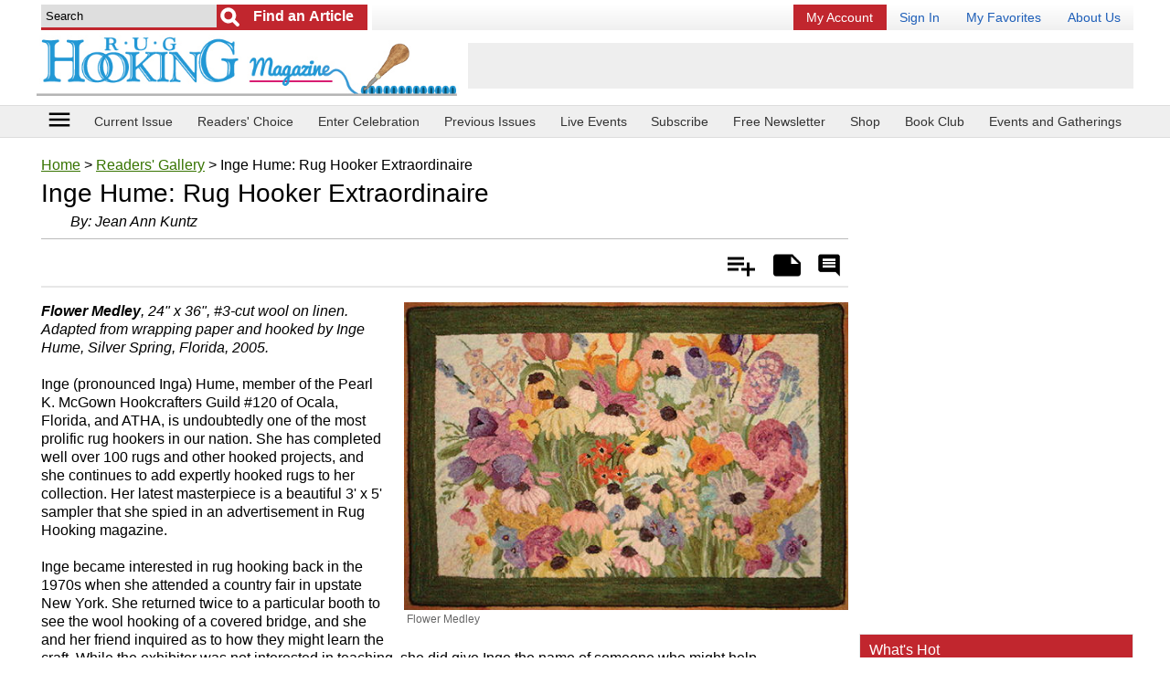

--- FILE ---
content_type: text/html; charset=UTF-8
request_url: https://www.rughookingmagazine.com/Readers-Gallery/Inge-Hume-Rug-Hooker-Extraordinaire/
body_size: 37854
content:
<!doctype html>
<html lang="en">
<head>
    
    <meta charset="utf-8">
	<meta name="viewport" content="width=device-width, initial-scale=1.0" />
    <meta http-equiv="X-UA-Compatible" content="IE=edge" /> <!-- prevent IE compatability mode -->

	<title>Inge Hume: Rug Hooker Extraordinaire | rughookingmagazine.com</title>

	<meta name="keywords" content="rug hooking, rug hooking patterns, rug hooking magazine, free rug hooking patterns, rug hooking instructions, rug hooking designs, rug hooking blogs, traditional rug hooking, rug hooking patterns free, rug hooking pattern, rug hooking how to" />
	<meta name="description" content="Inge (pronounced Inga) Hume, member of the Pearl K. McGown Hookcrafters Guild #120 of Ocala, Florida, and ATHA, is undoubtedly one of the most prolific rug hookers in our nation." />
	<link rel="canonical" href="https://www.rughookingmagazine.com/Readers-Gallery/Inge-Hume-Rug-Hooker-Extraordinaire" />
	
	<meta name="robots" content="max-image-preview:large">        <link rel="amphtml" href="https://www.rughookingmagazine.com/Readers-Gallery/Inge-Hume-Rug-Hooker-Extraordinaire/amp" />
        	
	<link rel="shortcut icon" href="/favicon_67.ico" />
	
	<!-- START StructuredData -->
	<!-- START JsonLd -->
                <script type="application/ld+json">            
                    {
    "@context": "http://schema.org",
    "@type": "BreadcrumbList",
    "itemListElement": [
        {
            "@type": "ListItem",
            "position": 1,
            "item": {
                "@id": "https://www.rughookingmagazine.com",
                "name": "Home",
                "image": ""
            }
        },
        {
            "@type": "ListItem",
            "position": 2,
            "item": {
                "@id": "https://www.rughookingmagazine.com/Readers-Gallery",
                "name": "Readers' Gallery",
                "image": ""
            }
        },
        {
            "@type": "ListItem",
            "position": 3,
            "item": {
                "@id": "https://www.rughookingmagazine.com/Readers-Gallery/Inge-Hume-Rug-Hooker-Extraordinaire/",
                "name": "Inge Hume: Rug Hooker Extraordinaire",
                "image": ""
            }
        }
    ]
}                </script>
                                <script type="application/ld+json">            
                    {
    "@context": "http://schema.org",
    "@type": "Article",
    "name": "Inge Hume: Rug Hooker Extraordinaire",
    "headline": "Inge Hume: Rug Hooker Extraordinaire",
    "url": "https://www.rughookingmagazine.com/Readers-Gallery/Inge-Hume-Rug-Hooker-Extraordinaire",
    "author": "Jean Ann Kuntz",
    "publisher": {
        "@type": "Organization",
        "name": "Purple Email LLC DBA Prime Publishing",
        "logo": {
            "@type": "ImageObject",
            "url": "https://www.primecp.com/wp-content/themes/prime/images/logo.png"
        }
    },
    "mainEntityOfPage": "https://www.rughookingmagazine.com/Readers-Gallery/Inge-Hume-Rug-Hooker-Extraordinaire",
    "dateModified": "2016-04-27",
    "datePublished": "2016-04-14",
    "image": {
        "@type": "ImageObject",
        "url": "https://irepo.primecp.com/2016/04/276977/rug-hooker-extraordinaire_Large600_ID-1610701.jpg?v=1610701",
        "width": "540",
        "height": "375"
    }
}                </script>
                <!-- END JsonLd -->
<!-- START OpenGraph -->
                    <meta property="og:title" content="Inge Hume: Rug Hooker Extraordinaire" />
                                        <meta property="og:url" content="https://www.rughookingmagazine.com/Readers-Gallery/Inge-Hume-Rug-Hooker-Extraordinaire" />
                                        <meta property="og:description" content="Flower Medley, 24&quot; x 36&quot;, #3-cut wool on linen. Adapted from wrapping paper and hooked by Inge Hume, Silver Spring, Florida, 2005.  Inge (pronounced Inga) Hume, member of the Pearl K. McGown Hookcrafters Guild #120 of Ocala, Florida, and ATHA, is undoubtedly one of the most prolific rug hookers in our nation. She has completed well over 100 rugs and other hooked projects, and she continues to add expertly hooked rugs to her collection. Her latest masterpiece is a beautiful 3' x 5' sampler that she spied in an advertisement in Rug Hooking magazine.  Inge became interested in rug hooking back in the 1970s when she attended a country fair in upstate New York. She returned twice to a particular booth to see the wool hooking of a covered bridge, and she and her friend inquired as to how they might learn the craft. While the exhibitor was not interested in teaching, she did give Inge the name of someone who might help.  After many follow-up phone calls and an important letter to California, Inge found a certified McGown teacher who described over the telephone how to hook rugs and the tools and materials she would need. Although Inge’s friend had decided that rug hooking was not for her, Inge was determined to learn it. She drove from her home in New York to her first class at Rivier College in New Hampshire. Since then she has attended additional rug hooking schools in New Hampshire, California, and Florida.  Rug hooking became “a life saver” for Inge as she experienced difficult times in her life, including divorce, running a 100-acre apple farm, caring for her four children, teaching elementary school, and attending night and summer school classes to get her master’s degree in education. Inge has hooked everything imaginable.  This article is from the March/April/May 2015 issue. For more information on our issues, check out our issues page." />
                                        <meta property="og:type" content="article" />
                                        <meta property="og:site_name" content="rughookingmagazine.com" />
                                        <meta property="article:published_time" content="2016-04-14T00:00:00-0500" />
                                        <meta property="og:image" content="https://irepo.primecp.com/2016/04/276977/rug-hooker-extraordinaire_Large600_ID-1610701.jpg?v=1610701" />
                                        <meta property="og:whats_hot" content="1" />
                                        <meta property="og:image:secure_url" content="https://irepo.primecp.com/2016/04/276977/rug-hooker-extraordinaire_Large600_ID-1610701.jpg?v=1610701" />
                                        <meta property="og:image:width" content="540" />
                                        <meta property="og:image:height" content="375" />
                                    		<meta data-pinterest="1" property="og:image" content="https://irepo.primecp.com/2016/04/276977/rug-hooker-extraordinaire_Large600_ID-1610701.jpg?v=1610701" />
                		<!-- END OpenGraph -->
<!-- START TwitterCard -->                <meta name="twitter:card" content="summary_large_image" />
                                <meta name="twitter:title" content="Inge Hume: Rug Hooker Extraordinaire" />
                                <meta name="twitter:description" content="Flower Medley, 24&quot; x 36&quot;, #3-cut wool on linen. Adapted from wrapping paper and hooked by Inge Hume, Silver Spring, Florida, 2005.  Inge (pronounced Inga) Hume, member of the Pearl K. McGown Hookcrafters Guild #120 of Ocala, Florida, and ATHA, is undoubtedly one of the most prolific rug hookers in our nation. She has completed well over 100 rugs and other hooked projects, and she continues to add expertly hooked rugs to her collection. Her latest masterpiece is a beautiful 3' x 5' sampler that she spied in an advertisement in Rug Hooking magazine.  Inge became interested in rug hooking back in the 1970s when she attended a country fair in upstate New York. She returned twice to a particular booth to see the wool hooking of a covered bridge, and she and her friend inquired as to how they might learn the craft. While the exhibitor was not interested in teaching, she did give Inge the name of someone who might help.  After many follow-up phone calls and an important letter to California, Inge found a certified McGown teacher who described over the telephone how to hook rugs and the tools and materials she would need. Although Inge’s friend had decided that rug hooking was not for her, Inge was determined to learn it. She drove from her home in New York to her first class at Rivier College in New Hampshire. Since then she has attended additional rug hooking schools in New Hampshire, California, and Florida.  Rug hooking became “a life saver” for Inge as she experienced difficult times in her life, including divorce, running a 100-acre apple farm, caring for her four children, teaching elementary school, and attending night and summer school classes to get her master’s degree in education. Inge has hooked everything imaginable.  This article is from the March/April/May 2015 issue. For more information on our issues, check out our issues page." />
                                <meta name="twitter:image" content="https://irepo.primecp.com/2016/04/276977/rug-hooker-extraordinaire_Large600_ID-1610701.jpg?v=1610701" />
                <!-- END TwitterCard -->    <!-- END StructuredData -->
	
	<!-- START google webmaster tools verify code -->
		
	<!-- START Google site verification -->
		<!-- END Google site verification -->


	
	
	
	

	<!-- START Pinterest verification -->
	                <meta name="p:domain_verify" content="02897fefb82d55287ec143f177ab1ba0"/>
                	<!-- END Pinterest verification -->

    
    
    
	<link rel="stylesheet" href="//static.primecp.com/site_templates/3001/css/main_styles.css?v=20251222_1111" type="text/css" media="screen" />
	<link rel="stylesheet" href="//static.primecp.com/site_templates/3001/css/site67.css?v=20230607" type="text/css" media="screen" />
	
	<link type="text/css" href="//static.primecp.com/javascript/jquery.fineuploader-4.4.0/custom.fineuploader-4.4.0.min.css?v=2" rel="stylesheet" />

    <script>
        
                    var LINK_NSC_ID = 0 ;
                
        var LINK_SOURCE = "";
        var LINK_PARTNER = "";
    
        var TEMPLATEID = "3001";
        var SID = "67";
        var COOKIE_NAME_NL_SIGNUP = "nlsignup";
        var COOKIE_EXP_DAYS_NL_SIGNUP = 1825;
    
        var FLOWURL_PLACEHOLDER_SITE_URL = '[site_url]';
        var FLOWURL_PLACEHOLDER_EMAIL = '[email]';
        var FLOWURL_PLACEHOLDER_ENC_EMAIL = '[e]';
        var RECAPTCHA_SITE = "6Lfs9ngpAAAAANszvKMSJ2OQlitTjX958_Ud8id4";
        
    
                    var user_logged_in = false;
                </script>


			<!-- START getPageMetaTag -->
				<!-- END getPageMetaTag -->
			
	
	<!-- start pre fire pixel code -->
		<!-- end pre fire pixel code -->
	
	
	
	<!-- START google vignette -->
    		    <script async src="//pagead2.googlesyndication.com/pagead/js/adsbygoogle.js"></script>
		    <script>
			(adsbygoogle = window.adsbygoogle || []).push({
			google_ad_client: "ca-pub-3960203165302510",
			inserts: {google_ad_channel: '4472300285'},
		    interstitials: {google_ad_channel: '9127495082'},
			enable_page_level_ads: true // turn off pencil on bottom
			});
		    </script>
		    <!-- END google vignette -->
	
	
	
	

	
        
    
        


    <link href="//vjs.zencdn.net/5.16.0/video-js.css" rel="stylesheet" type="text/css">

    <link href="//static.primecp.com/css/videojs.ads.css" rel="stylesheet" type="text/css"/>
    <link href="//static.primecp.com/css/videojs.ima.css" rel="stylesheet" type="text/css"/>



    <link rel="stylesheet" href="https://fonts.googleapis.com/icon?family=Material+Icons">
	<link rel="stylesheet" href="//static.primecp.com/site_templates/3001/css/print_styles.css?v=1707420674" type="text/css" media="print" />
	<link rel="stylesheet" href="//static.primecp.com/site_templates/3001/css/article_tpl_styles.css?v=1500580127" type="text/css" media="screen" />
    <link rel="stylesheet" href="//static.primecp.com/site_templates/signup_creative/css/dhtml_v2.css?v=20200205_333" type="text/css" media="screen" />	
	<link type="text/css" rel="stylesheet" href="//static.primecp.com/css/jquery.rating.css?v=20200903_1111" media="screen" />
    <link type="text/css" rel="stylesheet" href="//static.primecp.com/css/focal-point_v2.css?v=777" media="screen" />
	<link rel="stylesheet" type="text/css" href="//static.primecp.com/javascript/jquery-ui-1.9.2/themes/base/minified/jquery-ui.min.css?v=9" media="screen" />
    <link rel="stylesheet" href="//static.primecp.com/css/jquery.sidr.dark.css?v=987987987"> 
    
    <!-- Add fancyBox -->
    <link rel="stylesheet" href="//static.primecp.com/css/jquery.fancybox.css" type="text/css" media="screen" />
    
    
    <script src="//ajax.googleapis.com/ajax/libs/jquery/2.1.1/jquery.min.js"></script>
    <script src="//vjs.zencdn.net/5.16.0/video.min.js"></script>

    <script src="//imasdk.googleapis.com/js/sdkloader/ima3.js"></script>
    <script src="//static.primecp.com/javascript/videojs-playlist-2.4.1/videojs-playlist.min.js"></script>
    

<script type="text/javascript" src="//static.primecp.com/javascript/jquery-ui-1.9.2/ui/minified/jquery-ui.min.js?v=44"></script>	
<script type="text/javascript" src="//static.primecp.com/javascript/jquery.fineuploader-4.4.0/custom.fineuploader-4.4.0.min.js?v=1"></script>
<!-- START Google Analytics code -->
 
<!-- END Google Analytics code -->



<script>
    var SITE_FACEBOOK_APP_ID = '';
</script>
        <script src="//static.primecp.com/site_templates/3001/js/mis-combined.js?v=20240618_333"></script>
            <script src="//static.primecp.com/site_templates/3001/js/unsub.js?v=20250729_222"></script>

	
	
	
	<!-- START AdMetricsPro head tag -->
	<!-- use AdMetricsPro -->      <script>
        window.amp_email_MD5 = '';
        window.amp_email_SHA256 = '';

        window.amp_UID2_response = JSON.parse( '{}' );

      </script>
      <script>window.gMobileEnabled = 0;</script>
<!-- site agnostic --><!-- Start AdMetricsPro Header Code for rughookingmagazine.com v.2024-05-06 -->
<script async src="https://qd.admetricspro.com/js/prime-publishing/rughookingmagazine/rughookingmagazine-layout-loader.js"></script>
<!-- End  AdMetricsPro Header Code for  rughookingmagazine.com  --><!-- RC Detection - rughookingmagazine.com -->

<script id='HyDgbd_1s' src='https://prebidads.revcatch.com/ads.js' type='text/javascript' async></script>
<script>(function(w,d,b,s,i){var cts=d.createElement(s);cts.async=true;cts.id='catchscript'; cts.dataset.appid=i;cts.src='https://app.protectsubrev.com/catch_rp.js?cb='+Math.random(); document.head.appendChild(cts); }) (window,document,'head','script','rc-kv4UtR');</script>
    <!-- END AdMetricsPro head tag -->

    <!-- START AdMetricsPro video head tag 2025-12-01 -->
    <!--  Video Head Code for rughookingmagazine.com -->
<script>!function(n){if(!window.cnx){window.cnx={},window.cnx.cmd=[];var t=n.createElement('iframe');t.src='javascript:false'; t.style.display='none',t.onload=function(){var n=t.contentWindow.document,c=n.createElement('script');c.src='//cd.connatix.com/connatix.player.js?cid=3a9f82d0-4344-4f8d-ac0c-e1a0eb43a405&pid=ccb40e82-3003-4595-96c3-e45599517bf3',c.setAttribute('async','1'),c.setAttribute('type','text/javascript'),n.body.appendChild(c)},n.head.appendChild(t)}}(document);</script>
<!--  Video Head Code for rughookingmagazine.com -->    <!-- END AdMetricsPro video head tag -->
    


    
    
    
    <script>
        $(document).ready(function() {
            $('#responsive-menu-icon').sidr({
                name: 'sidr_mainNav',
                side: 'left',
                source: '#mainMenuDiv'
                /*
                    there is no callback for when the sidr finishes init
                onOpen: function () {
                    console.log('onOpen');
                },
                onClose: function () {
                    console.log('onClose');
                }*/
                /*
                source: function(name) {
                    return '<h1>' + name + ' menu</h1><p>Yes! You can use a callback to load content;)</p>';
                }*/
            });
        });
        
        
        var ourSidr = {
            initExtraEvents: function(){
                $('#sidr-id-topMenu a[rel^=prime]').click(
                    function(){
                        jQuery.sidr( 'toggle', 'sidr_mainNav');
                    }
                );
            }
        };
        // there is no complete callback for sidr, using timeout so i know the content we want to select is there
        setTimeout("ourSidr.initExtraEvents()", 800);
        
    </script>
    <!-- START MediaNet -->
    <!-- Media Net NOT DISPLAYING AD - head tag (line 656) -->    <!-- END MediaNet -->

</head>
<body id="site67" class="">





<div id="fb-root"></div>


<div id="printHeader">	
	<img src="//static.primecp.com/site_templates/3001/images/print-header_sID67.jpg?v=44" alt="" width="836" height="85" />
</div><!-- end printHeader -->


<!-- this displays content passed back via ajax after a successful newsletter signup, if there is code for any link source -->
<div id="confirmationPixelDiv" style="display: none;"></div>		



<div id="sidr_mainNav"></div>



<header class="layoutWidth">
	        	<div class="searchDiv">
            			<form id="headerSearchForm" action="https://www.rughookingmagazine.com/" method="get">
			<input type="hidden" name="task" value="search" />
			<input type="hidden" name="search_type" value="standard" />
			<input type="hidden" name="is_form" value="1" />
			
						<div id="headerSearchFormDivInner">
				<input class="searchField defaultSearchText" type="text" id="search_term"  name="search_term" aria-label="Enter Search Term" value="Search" >
			
									<input type="submit" value="Go" class="button" aria-label="Submit Search">
					        				<input type="submit" value="Find an Article" class="button2" aria-label="Submit Search">
        								
			</div>
			<!-- end headerSearchFormDivInner -->
			
			
					</form>
		        	</div>
        	<!-- end searchDiv -->
        				<div id="topMenu">
				<ul>
					<li>							<a href="https://rughookingmagazineservice.com/customer/service2020.php?go=subscription" target="_blank" title="My Account" class="renew" rel="" >
							My Account</a></li><li>							<a href="/section/account/action/login" target="_self" title="Sign In" class="" rel="primeLoginLink" >
							Sign In</a></li><li>							<a href="/section/mybox/action/view" target="_self" title="My Favorites" class="" rel="" >
							My Favorites</a></li><li>							<a href="/index.php/hct/about_us" target="_self" title="About Us" class="" rel="" >
							About Us</a></li>				</ul>
			</div><!-- end topMenu -->
				
			<a class="logoLink" href="/" >
			<img nopin="nopin" src="//static.primecp.com/site_templates/3001/images/site_logo_sID67.png?v=22222" alt="rughookingmagazine.com" style="max-width: 618px;" >
        </a>
			
	
			<div class="misAdWrapper">
			                        <!-- /1049349/RugHookingMagazine-com_header-int-A_728-90 -->
                        <div id='div-gpt-ad-1641972205842-0' style='min-width: 320px; min-height: 50px;'></div>
                        		</div>
		    
    <div class="flexLineBreak"></div>
    
    
</header>


<nav class="headerNav">
    	
	<div class="layoutWidth">
        <!-- <div class="menu-icon" id="responsive-menu-button" class="itemBox" vertical="" layout="" center=""> -->
        <div id="responsive-menu-button" class="menu-icon itemBox">
          <a id="responsive-menu-icon" href="#">
            <i class="material-icons">menu</i>
            <!--<div class="caption">menu</div>-->
          </a>
        </div>
        
    	            <ul>
                <li class="headerLink"><a href="https://www.rughookingmagazine.com/Rug-Hooking-Magazines/January-February-2026" >Current Issue</a></li><li class="headerLink"><a href="https://pollunit.com/en/polls/celebration35" target="_blank">Readers' Choice</a></li><li class="headerLink"><a href="https://www.rughookingmagazine.com/index.php/hct/Celebration-36-Call-for-Entries" target="_blank">Enter Celebration</a></li><li class="headerLink"><a href="http://www.rughookingmagazine.com/Rug-Hooking-Magazines" >Previous Issues</a></li><li class="headerLink"><a href="https://www.rughookingmagazine.com/Rug-Hooking-Articles/live" >Live Events</a></li><li class="headerLink"><a href="https://rughookingmagazineservice.com/customer/subscribe.php " >Subscribe</a></li><li class="headerLink"><a href="https://www.rughookingmagazine.com/section/subctr/action/signup" >Free Newsletter</a></li><li class="headerLink"><a href="https://portal.publishersserviceassociates.com/carts/rughookingshop/index.php?" >Shop</a></li><li class="headerLink"><a href="http://rughookingmagazineservice.com/bookclub" >Book Club</a></li><li class="headerLink last"><a href="http://rughookingmagazine.com/index.php/hct/Events-And-Gatherings" >Events and Gatherings</a></li>            </ul>
    		    </div>
    <!-- end layoutWidth -->
</nav>
<!-- end headerNav -->

<!-- start ebook slider -->
<!-- end ebook slider -->


<!-- start yoga slider -->
<!-- end yoga slider -->



<div class="mainLayout layoutWidth">
    
    
    <section class="mainContent">
        
                        <div style="margin: 0;">
                    		<p id="breadcrumb">
			<a href="/">Home</a> > <a href="/Readers-Gallery">Readers' Gallery</a> > Inge Hume: Rug Hooker Extraordinaire		</p><!-- end breadcrumb -->
		
				
		                </div>
                                <div style="margin: 0;">
                    		<div id="190397" data-a-id=190397 data-in-my-box="" data-display-rating=""  class="articleDiv articleType25 numCols">
		<div class="articleHeadlineDiv item">
                <h1 class="articleHeadline ">Inge Hume: Rug Hooker Extraordinaire</h1>
    			            </div><div id="articleByline">
            				By: <span><span>Jean Ann Kuntz</span></span>                        </div><div class="datesReviewDiv">
                            </div>
            <!-- end datesReviewDiv --><div class="articleSubHeader ">
    			                
                <div class="shareActionDiv">
                    
                    <div class="ratePrintAddDiv">
                        
        		        <ul>
            		        <li class="add" title="Add"><a href="">Add</a></li>
            		        <li class="remove" title="Remove"><a href="" title="Click to remove from Is My Article">Is My Article</a></li>
            				            				<li class="notes" title="Add Note"><a href="">Notes</a></li>
            				<li class="comment" title="Rate &amp; Comment"><a rel="comment" href="">Rate &amp; Comment</a></li>
            			</ul>
            			
        		    </div><!-- end ratePrintAddDiv -->
        		    
                </div>
                <!-- end shareActionDiv -->
                    
            </div>
            <!-- end articleSubHeader -->		<div id="privateNoteAnchor" class="privateNoteDiv">
			<!--
			<p><a class="privateNoteLink" href="">add/edit private note</a></p>
			-->
			
			<p class="login" style="display: none;">You must be logged in to add a private note. <a href="/section/mybox/action/login">Login</a> | <a href="/section/mybox/action/login#registerForm">Register</a></p>
			
			<div class="privateNoteContent">
				
				<div class="privateNoteText" style="display: none;">
					<h3 class="layoutHeadline">My Notes</h3>
					<div style="padding:5px;">
						<span></span>
					</div>
				</div><!-- end privateNoteText -->
				
				<form id="privateNoteForm" class="privateNoteForm" action="/ajax_process.php" method="post" style="display: none;">
					<input type="hidden" name="task" value="private_note_update" />
					<input type="hidden" name="aID" value="190397" />
								
					<h3 class="layoutHeadline">My Notes</h3>
					<div style="padding:5px;">
						<p>ONLY YOU see your private notes.</p>
						<textarea id="mynotes" name="mynotes"></textarea>

						<div class="buttons">
							<input type="submit" value="Save Note" /><input class="cancel" type="button" value="Cancel" />
						</div>
					</div>
				</form><!-- end privateNoteForm -->
				
			</div><!-- end privateNoteContent -->
			
		</div><!-- end privateNoteDiv -->
		<div class="mainImg maxWidth500">
            <img 
                        src="//irepo.primecp.com/2016/04/276977/rug-hooker-extraordinaire_Large600_ID-1610701.jpg?v=1610701" 
                        alt="Inge Hume Rug Hooker Extraordinaire" 
                        title="Flower Medley" 
                         
                         
                         
                         
                         
                        >			<div class="articleImgCaption">
				Flower Medley			</div>
			        </div>        
                    <div class="articleAttrSection">
                <p><em><strong>Flower Medley</strong>, 24" x 36", #3-cut wool on linen. Adapted from wrapping paper and hooked by Inge Hume, Silver Spring, Florida, 2005.</em><br />
<br />
Inge (pronounced Inga) Hume, member of the Pearl K. McGown Hookcrafters Guild #120 of Ocala, Florida, and ATHA, is undoubtedly one of the most prolific rug hookers in our nation. She has completed well over 100 rugs and other hooked projects, and she continues to add expertly hooked rugs to her collection. Her latest masterpiece is a beautiful 3' x 5' sampler that she spied in an advertisement in Rug Hooking magazine.<br />
<br />
Inge became interested in rug hooking back in the 1970s when she attended a country fair in upstate New York. She returned twice to a particular booth to see the wool hooking of a covered bridge, and she and her friend inquired as to how they might learn the craft. While the exhibitor was not interested in teaching, she did give Inge the name of someone who might help.<br />
<br />
After many follow-up phone calls and an important letter to California, Inge found a certified McGown teacher who described over the telephone how to hook rugs and the tools and materials she would need. Although Inge’s friend had decided that rug hooking was not for her, Inge was determined to learn it. She drove from her home in New York to her first class at Rivier College in New Hampshire. Since then she has attended additional rug hooking schools in New Hampshire, California, and Florida.<br />
<br />
Rug hooking became “a life saver” for Inge as she experienced difficult times in her life, including divorce, running a 100-acre apple farm, caring for her four children, teaching elementary school, and attending night and summer school classes to get her master’s degree in education. Inge has hooked everything imaginable.<br />
<br />
This article is from the March/April/May 2015 issue. For more information on our issues, <a href="http://rughookingmagazine.com/Rug-Hooking-Magazines/March-April-May-2015" target="_blank">check out our issues page</a>.</p>            </div>
                    <div class="adSlotWrapper" data-adlabel="amp_embed_video">
            <div class="adSlotInner">
                <div class="adSlotContent" data-adposition="amp_embed_video">
                    <!--  Video Body Code for rughookingmagazine.com -->
<script id="c167e750c947430ba0666bf90b1cbaea">(new Image()).src = 'https://capi.connatix.com/tr/si?token=ccb40e82-3003-4595-96c3-e45599517bf3&cid=3a9f82d0-4344-4f8d-ac0c-e1a0eb43a405';  cnx.cmd.push(function() {    cnx({      playerId: "ccb40e82-3003-4595-96c3-e45599517bf3"    }).render("c167e750c947430ba0666bf90b1cbaea");  });</script>
<!--  Video Body Code for rughookingmagazine.com -->                </div>
            </div>
        </div>            		<div id="nextArticleLinkDiv">
                		<p><span>Read Next</span><a href="/Readers-Gallery/Inspired-by-Nostalgia/">Inspired by Nostalgia</a></p>
            		</div>
            				<div class="shareLinks-btm noPrint">
			<h6>Share This Article</h6>
			
			
			<ul class="socialContent">
    			<li>
                    <a target="_blank" href="http://pinterest.com/pin/create/button/?url=https://www.rughookingmagazine.com/Readers-Gallery/Inge-Hume-Rug-Hooker-Extraordinaire&media=">
                        <img src="//static.primecp.com/site_templates/3001/images/social-media-icons-pinterest.png" title="Pin It" />
                    </a>
    			</li>
				<li>	
                    <a target="_blank" class="twitter-share-button" href="https://twitter.com/intent/tweet?text=https://www.rughookingmagazine.com/Readers-Gallery/Inge-Hume-Rug-Hooker-Extraordinaire">
                        <img src="//static.primecp.com/site_templates/3001/images/social-media-icons-twitter.png" />
			        </a>
		        </li>
		        <li>    							
                    <a target="_blank" href="https://www.facebook.com/sharer/sharer.php?u=https://www.rughookingmagazine.com/Readers-Gallery/Inge-Hume-Rug-Hooker-Extraordinaire">
                        <img src="//static.primecp.com/site_templates/3001/images/social-media-icons-facebook.png" title="Pin It" />
                    </a>
                </li>
			</ul>
			
		</div>
		<div class="center-B" style="margin: 10px 0; padding: 5px 0; text-align:center; clear: both; border-top: 1px solid #e7e7e7; border-bottom: 1px solid #e7e7e7;" class="noPrint">
                                <div id="" class="noPrint mustangGoogleAdTest_async dfpTigreAd" data-adunitid="center-B"></div>
                            </div><!-- MediaNet_getBodyTag NOT DISPLAYING AD (line 759) --><!-- LockerDome NOT DISPLAYING AD (line 131) --><div class="misTaboola noPrint aaa" style="clear: both;"><!-- OUTBRAIN ad slot NOT DISPLAYING AD (line 353) --></div>			<div class="myRecentArticles noPrint 3001">
				<h3 class="layoutHeadline">YOUR RECENTLY VIEWED ARTICLES</h3>
				<div>
												<div>
								<div>
									<div class="mainImgDiv">
										<div class="focal-point long_landscape_2">
											<div>
												<a href="/Readers-Gallery/Inge-Hume-Rug-Hooker-Extraordinaire">
													<img nopin="nopin" src="//irepo.primecp.com/2016/04/276977/rug-hooker-extraordinaire_Small_ID-1610697.jpg?v=1610697" alt="">
												</a>
											</div>
										</div>
									</div>
									<h4 class="articleHeadline"><a href="/Readers-Gallery/Inge-Hume-Rug-Hooker-Extraordinaire">Inge Hume: Rug Hooker Extraordinaire</a></h4>
								</div>
							</div>
                            				</div>
			</div><!-- myRecentArticles -->
					<div id="articleNewsletterSignup_div" class="noPrint">
						<h5>Free tutorials, expert tips, exclusive partner offers, and more straight to your inbox!</h5>
			<div id="getArticleNewsletterSignupForm">
				<form id="newsletterSignUpForm_middleCol" class="contentBoxPadding" action="/newsletter_signup.php" method="post" >
					<input type="hidden" name="task" value="signup" />
					<input type="hidden" name="PHPSESSID" value="" />
					<div>
                        <input class="textField defaultTextFieldColor" type="email" id="email_middleCol" name="email" placeholder="Your email address" />
                        <input class="button" type="submit" id="signUpSubmit_middleCol"  value="Sign Me Up!" />
					</div>
				</form>
			</div>
			<div id="getArticleNewsletterSignupSuccess" style="display:none;">
				<h5>Thank you for signing up!</h5>
			</div>
			<div id="getArticleNewsletterSignupFailure" style="display:none;">
				<h5>We were unable to sign you up - please try again.</h5>
			</div>
		</div>

				<div id="comments"></div>
		<div id="articleCommentRatingDiv" class="leftColumn">
					<div class="ratingsReviewHeader">
			<h3>Reviews</h3>
		</div>
		<!-- end ratingsReviewHeader -->
		
					<div class="commentRatingFormDiv">
						<form id="articleRatingInputForm2" action="/ajax_process.php" method="post">
			<input type="hidden" name="task" value="record_comment_rating" />
			<input type="hidden" name="aID" value="190397" />
			<input type="hidden" name="aHeadline" value="Inge Hume: Rug Hooker Extraordinaire" />
			<input type="hidden" name="ucReplyID" value="" />
			<input type="hidden" name="auto_post" value="0" />
			
			<input type="hidden" name="ucLink" value="http://www.rughookingmagazine.com/Readers-Gallery/Inge-Hume-Rug-Hooker-Extraordinaire/" />
			
			
			        <style>
            .notMadeDiv{
            	display: block;
            	margin: 0;
            	padding: 0;
                color: #bcbcbc;
                font-size: 0.8em;
                clear:both;
            }
        </style>
        <div class="formFields">
            <div class="ratingFormFields">				
    			
    			<div style="position: relative; display: inline-block; margin: 0; padding: 0;">
    				<span class="rateItDiv" style="">
    					    						<input name="article_rating" type="radio" class="star" value="1" title=""  />
    						    						<input name="article_rating" type="radio" class="star" value="2" title=""  />
    						    						<input name="article_rating" type="radio" class="star" value="3" title=""  />
    						    						<input name="article_rating" type="radio" class="star" value="4" title=""  />
    						    						<input name="article_rating" type="radio" class="star" value="5" title=""  />
    						    				</span>
                    <!-- end rateItDiv -->

                    <p class="notMadeDiv" style="">
                        <input type="checkbox" name="not_made" value="1" /> I have not made this yet so I cannot rate it.                    </p>
                </div>

    		</div>
    		<!-- end ratingFormFields -->
    		
    		
    		
			<div class="textareaWrapper">
								<textarea name="articleReview" class="text_is_default">Leave a comment...</textarea>
			</div>
    		
    		<div class="submitWrapper">
    			<input type="submit" value="Submit" />
    		</div>
    		
    		        		<div class="uploadPhotoDiv">
            		
                    <img style="display: inline-block; width: 40px; vertical-align: middle; height: auto;" src="//static.primecp.com/site_templates/2002/images/camera.png" alt="Include a Photo">
            		<input type="checkbox" name="upload_photo" value="1"> Include a Photo
                    
                    
                    
                    
                    <div>
                        <!-- Fine Uploader DOM Element -->
                        <div id="fine-uploaderUserComments"></div>
                        <p class="instructions">Click the button above or drag and drop images onto the button. You can upload two images.</p>
                    </div>
                    
                    <style type="text/css">
								.qq-upload-button {
									background: none repeat scroll 0 0 #880000;
									border-bottom: 1px solid #DDDDDD;
									color: #FFFFFF;
									display: block;
									padding: 10px;
									text-align: center;
									width: 100%;
								}
							</style>
							
							<!-- Fine Uploader template -->
							<script type="text/template" id="qq-simple-thumbnails-template">
								<div class="qq-uploader-selector qq-uploader">
									<div class="qq-upload-drop-area-selector qq-upload-drop-area" qq-hide-dropzone>
										<span>Drop files here to upload</span>
									</div>
									<div class="qq-upload-button-selector qq-upload-button">
										<div>Click to Select an Image</div>
									</div>
									<span class="qq-drop-processing-selector qq-drop-processing">
										<span>Processing dropped files...</span>
										<span class="qq-drop-processing-spinner-selector qq-drop-processing-spinner"></span>
									</span>
									
									<ul class="qq-upload-list-selector qq-upload-list" style="margin: 10px 30px;">
										<li>
											<div class="qq-progress-bar-container-selector">
												<div class="qq-progress-bar-selector qq-progress-bar"></div>
											</div>
											<span class="qq-upload-spinner-selector qq-upload-spinner"></span>
											<img class="qq-thumbnail-selector" qq-max-size="100" qq-server-scale>
											<span class="qq-edit-filename-icon-selector qq-edit-filename-icon"></span>
											<span class="qq-upload-file-selector qq-upload-file"></span>
											<input class="qq-edit-filename-selector qq-edit-filename" tabindex="0" type="text">
											<span class="qq-upload-size-selector qq-upload-size"></span>
											<a class="qq-upload-cancel-selector qq-upload-cancel" href="#">Cancel</a>
											<a class="qq-upload-retry-selector qq-upload-retry" href="#">Retry</a>
											<a class="qq-upload-delete-selector qq-upload-delete" href="#">Delete</a>
											<span class="qq-upload-status-text-selector qq-upload-status-text"></span>
										</li>
									</ul>
								</div>
							</script>
							<!-- END Fine Uploader template -->
        		</div>
        		<!-- end uploadPhotoDiv -->
    		        		
		</div>
        <!-- end formFields -->
                    
			<div class="feedback">
				<p class="adding">We are adding your Comments. <img src="//static.primecp.com/images/ajax-indicator.gif" alt="" width="16" height="16" /></p>
				<p class="complete">Thank you! Your comment has been added.</p>
				<p class="error">We are sorry. There was an error tyring to post your rating and review.</p>
				<p class="notAppoved">Your comment will appear after our editors have had a chance to review it.</p>
			</div>
			
			<p style="text-align: right;"><a class="commentReplyCancelLink" href="">Cancel Reply to Comment</a></p>
			
			
			
            
			
        </form>
		<!-- end articleRatingInputForm2 -->
								
					</div><!-- end commentRatingFormDiv -->
			
			
			        <div class="socialMediaDiv">
            <p>Thanks for your comment. Don't forget to share!</p>
            
            <ul>
    			<li>
                    <a target="_blank" href="http://pinterest.com/pin/create/button/?url=&media=">
                        <img src="//static.primecp.com/site_templates/2002/images/social-media-icons-pinterest.png" title="Pin It" />
                    </a>
    			</li>
				<li>	
                    <a target="_blank" class="twitter-share-button" href="https://twitter.com/intent/tweet?text=">
                        <img src="//static.primecp.com/site_templates/2002/images/social-media-icons-twitter.png" />
			        </a>
		        </li>
		        <li>    							
                    <a target="_blank" href="https://www.facebook.com/sharer/sharer.php?u=">
                        <img src="//static.primecp.com/site_templates/2002/images/social-media-icons-facebook.png" title="Pin It" />
                    </a>
                </li>
			</ul>
            			
        </div>
        <!-- end socialMediaButtons -->
        
			
			<div class="commentLoadingDiv"></div><!-- end commentLoadingDiv -->
			<span class="commentReload ui-icon ui-icon-refresh" title="Reload Comments"></span>
			        <div class="userCommentsDiv">
                    </div><!-- end userCommentsDiv -->
        			
			<p class="displayMoreComments" ><a href="#" rel="" aria-label="Display More Comments"></a></p>
			
            		<div id="reportAbuseDiv">
			<img class="close" src="//static.primecp.com/images/close_btn.jpg" alt="Close" width="15" height="15" />
			<h4>Report Inappropriate Comment</h4>
			
			<div class="main">
				<p class="instructions">Are you sure you would like to report this comment? It will be flagged for our moderators to take action.</p>
                
                <div class="btnWrapper">
    				<input type="button" value="No, never mind" class="close">
    				<input type="button" value="Yes, report this comment" class="yes">
                </div>
			</div>
			
			<p class="success">Thank you for taking the time to improve the content on our site.</p>
			
		</div><!-- end reportAbuseDiv -->
				</div><!-- end articleCommentRatingDiv -->
		
		</div><!-- end id="190397" data-a-id=190397 data-in-my-box="" data-display-rating=""  articleDiv articleType25 numCols -->                </div>
                        
    </section>
    <!-- end mainContent -->
    
    
    
    
    <nav class="mainNav">
                        <div style="margin: 0 0 5px 0;">
                    	
        <div id="mainMenuDiv">
            		<div class="mainMenuDiv">
			<h3 class="layoutHeadline">CATEGORIES</h3>
						<ul >
				                    <li class="containsSubMenu catID1883" data-cat-id="1883">

                                                            <img src="//static.primecp.com/images/clear_pixel.gif" class="toggleSubcatBtn active" alt="">
                                    
					    <a class="currentParent" href="/Rug-Hooking-Articles" >
    					    Articles    					                            </a>
    					
    					
                            <ul class="sub-cats" style="">
																	<li><a  href="/Beyond-Our-Borders">Beyond Our Borders</a></li>
																		<li><a  href="/Colors-To-Dye-For">Colors To Dye For</a></li>
																		<li><a  href="/Dear-Beginning-Rug-Hooker">Dear Beginning Rug Hooker</a></li>
																		<li><a  href="/First-Rug">First Rug</a></li>
																		<li><a  href="/From-My-Dye-Pot">From My Dye Pot</a></li>
																		<li><a class='current' href="/Readers-Gallery">Readers' Gallery</a></li>
																		<li><a  href="/Tech-Trends">Tech Trends</a></li>
																</ul>
												</li>
					                    <li class="catID1881" data-cat-id="1881">

                        
					    <a class="" href="/Rug-Hooking-Books" >
    					    Books    					                            </a>
    					
    										</li>
					                    <li class="containsSubMenu catID2015" data-cat-id="2015">

                                                            <img src="//static.primecp.com/images/clear_pixel.gif" class="toggleSubcatBtn " alt="">
                                    
					    <a class="" href="/Celebration-Hall-of-Fame" >
    					    Celebration Hall of Fame    					                            </a>
    					
    					
                            <ul class="sub-cats" style="display:none;">
																	<li><a  href="/Celebration-Hall-of-Fame-Profiles">Hall of Fame Profiles</a></li>
																		<li><a  href="/Celebration-Hall-of-Fame-Rugs">Hall of Fame Rugs</a></li>
																</ul>
												</li>
					                    <li class="catID7894" data-cat-id="7894">

                        
					    <a class="" href="/tag/how-to-dye-fabric" >
    					    Color Dyeing Techniques    					                            </a>
    					
    										</li>
					                    <li class="catID8865" data-cat-id="8865">

                        
					    <a class="" href="/tag/Fall-2020" >
    					    Fall 2020    					                            </a>
    					
    										</li>
					                    <li class="catID1917" data-cat-id="1917">

                        
					    <a class="" href="/From-Our-Readers" >
    					    From Our Readers    					                            </a>
    					
    										</li>
					                    <li class="catID1880" data-cat-id="1880">

                        
					    <a class="" href="/Rug-Hooking-Magazines" >
    					    Magazines    					                            </a>
    					
    										</li>
					                    <li class="catID1963" data-cat-id="1963">

                        
					    <a class="" href="/News" >
    					    News    					                            </a>
    					
    										</li>
					                    <li class="catID7899" data-cat-id="7899">

                        
					    <a class="" href="/tag/primitive-rug-hooking" >
    					    Primitive Rugs    					                            </a>
    					
    										</li>
					                    <li class="catID1882" data-cat-id="1882">

                        
					    <a class="" href="/Rug-Hooking-Patterns" >
    					    Projects    					                            </a>
    					
    										</li>
					                    <li class="catID7903" data-cat-id="7903">

                        
					    <a class="" href="/tag/punch-needle-patterns" >
    					    Punch Needle    					                            </a>
    					
    										</li>
					                    <li class="catID8923" data-cat-id="8923">

                        
					    <a class="" href="/tag/Readers-Choice-2023" >
    					    Readers Choice 2023    					                            </a>
    					
    										</li>
					                    <li class="catID1964" data-cat-id="1964">

                        
					    <a class="" href="/Rug-Hooking-Companies" >
    					    Rug Hooking Companies    					                            </a>
    					
    										</li>
					                    <li class="catID1980" data-cat-id="1980">

                        
					    <a class="" href="/How-to-Hook-a-Rug-Video-Tutorials" >
    					    Videos    					                            </a>
    					
    										</li>
					                    <li class="catID7897" data-cat-id="7897">

                        
					    <a class="" href="/tag/rug-hooking-wool" >
    					    Wool Rug Hooking    					                            </a>
    					
    										</li>
									
			</ul>	
					</div><!-- end mainMenuDiv -->
		
					<div id="topMenu">
				<ul>
					<li>							<a href="https://rughookingmagazineservice.com/customer/service2020.php?go=subscription" target="_blank" title="My Account" class="renew" rel="" >
							My Account</a></li><li>							<a href="/section/account/action/login" target="_self" title="Sign In" class="" rel="primeLoginLink" >
							Sign In</a></li><li>							<a href="/section/mybox/action/view" target="_self" title="My Favorites" class="" rel="" >
							My Favorites</a></li><li>							<a href="/index.php/hct/about_us" target="_self" title="About Us" class="" rel="" >
							About Us</a></li>				</ul>
			</div><!-- end topMenu -->
					</div><!-- end mainMenuCol1SiteIDXX -->
		
		                </div>
                    </nav>
    <!-- end mainNav -->
    
    
    
    <aside class="mainSidebar">
                        <div style="margin: 0 0 5px 0;">
                                    <!-- /1049349/RugHookingMagazine.com-300x250-ATF -->
                <div id='div-gpt-ad-1641971919266-0' style='min-width: 300px; min-height: 250px;'></div>
                <br>
                <div id='div-gpt-ad-1641971976861-0' style='min-width: 300px; min-height: 250px;'></div>
                                </div>
                                <div style="margin: 0 0 5px 0;">
                    			<style>
			#topTenDiv ol, ul {
				padding:5px;
				margin:0;	
			}
			</style>
			<div id="topTenDiv" class="rightRailDiv">
    			
    			<h3 class="layoutHeadline">What's Hot</h3>

				<div style="margin: 0; padding: 0 10px 20px 15px;">
								<ol >
				                    <li>
                                                <a href="/Readers-Gallery/Inge-Hume-Rug-Hooker-Extraordinaire">Inge Hume: Rug Hooker Extraordinaire</a>
                    	                    	
                    </li>
                                        <li>
                                                <a href="/Readers-Gallery/Inspired-by-Nostalgia">Inspired by Nostalgia</a>
                    	                    	
                    </li>
                                        <li>
                                                <a href="/Readers-Gallery/Grandma-Reavis-Lives-in-Harmony">Grandma Reavis Lives in Harmony</a>
                    	                    	
                    </li>
                                        <li>
                                                <a href="/Readers-Gallery/Life-Stories">Life Stories</a>
                    	                    	
                    </li>
                                        <li>
                                                <a href="/Readers-Gallery/Fashioning-an-Identity-Making-Art-Rugs-from-Recycled-Materials">Fashioning an Identity: Making Art Rugs from Recycled Materials</a>
                    	                    	
                    </li>
                                        <li>
                                                <a href="/Readers-Gallery/Exploring-Infinite-Possibilities-Peg-Irish">Exploring Infinite Possibilities: Peg Irish</a>
                    	                    	
                    </li>
                                        <li>
                                                <a href="/Readers-Gallery/A-Miracle-in-Mexico">A Miracle in Mexico</a>
                    	                    	
                    </li>
                                        <li>
                                                <a href="/Readers-Gallery/A-Creative-Partnership-Part-2-Jocelyn-Guindon">A Creative Partnership Part 2: Jocelyn Guindon</a>
                    	                    	
                    </li>
                                        <li>
                                                <a href="/Readers-Gallery/Alexander-DeGeiner-Rug-Hooker">Alexander DeGeiner, Rug Hooker</a>
                    	                    	
                    </li>
                                        <li>
                                                <a href="/Readers-Gallery/Judith-Dallegret">Judith Dallegret</a>
                    	                    	
                    </li>
                    			</ol>
							</div>
			</div><!-- end topTen -->
			                </div>
                                <div style="margin: 0 0 5px 0;">
                                    <!-- /1049349/RugHookingMagazine.com-300x250-BTF -->
                <div id='div-gpt-ad-1641971999095-0' style='min-width: 300px; min-height: 250px;'></div>
                <br>
                <div id='div-gpt-ad-1641972023040-0' style='min-width: 300px; min-height: 250px;'></div>
                                </div>
                                <div style="margin: 0 0 5px 0;">
                    		<div class="myBoxLinkRightCol rightRailDiv">
			<div class="myBoxLinkRightColHeader">
				<h3 class="layoutHeadline"><img src="//static.primecp.com/images/my-box-icon.gif" alt="" width="13" height="12" /> <a href="/section/mybox/action/view">My Favorites</a> (0) <a style="float: right;" href="/section/mybox/action/view">View &#187;</a></h3>
                <div class="notch"></div>
			</div>
			
			<div class="myBoxLinkRightColContent">
				<img src="//static.primecp.com/images/article_images/nlsignup_67.jpg" alt="" width="75" height="75" />
				
									<div class="noLoggedIn">
						<h5>Something worth saving?</h5>
						
						
						<p class="hide"><a rel="primeRegisterLink" href="/section/account/action/login">Register now for FREE</a> to:</p>
						
						<ul><li>SAVE all your favorite articles</li><li>ADD personal notes</li><li>QUICKLY reference your favorites</li></ul>						
						
						<div class="buttonLink hide">
							<p><a rel="primeLoginLink" href="/section/account/action/login">Log In</a></p>
						</div>
						
						<div class="btmLinks hide">
							<p><a rel="primeRegisterLink" href="/section/account/action/login/#registerForm">Join Us Today</a><a rel="primeForgotPasswordLink" href="/section/account/action/login/#forgotPasswordAnchor">Forgot Password</a></p>
						</div>

					</div><!-- end noLoggedIn -->
									
				<p style="margin: 0; font-size: .01em; clear: both;">&nbsp;</p>
			</div>
			
		</div><!-- end myBoxLinkRightCol -->
		
		                </div>
                                <div style="margin: 0 0 5px 0;">
                            <div id="" class="noPrint mustangGoogleAdTest_async dfpTigreAd" data-adunitid="search2"></div>
                        </div>
                                <div style="margin: 0 0 5px 0;">
                                    <div id="relatedArticles" class="rightRailDiv">
				    <h3 class="layoutHeadline">You May Also Like</h3>
				                    <div class="articleGrid">
                        		<div class="articleCell">
        		
        		            <div class="mainImgDiv">
                <div class="aspectRatio">
        			<div class="focal-point tall_portrait">
    					<div>
    						<a href="/Rug-Hooking-Articles/Fairy-Tales" >                                <img 
                                    nopin="nopin" 
                                    src="//irepo.primecp.com/2016/04/276965/beauty-and-the-beast_ExtraSmall_ID-1610564.jpg?v=1610564" 
                                    alt="Fairy Tales" 
                                    srcset="//irepo.primecp.com/2016/04/276965/beauty-and-the-beast_Medium_ID-1610566.jpg?v=1610566-300px" 
                                                                                                            >
                                </a>                        </div>
                    </div>
                </div>
    		</div>
                    		<h4>                    <a href="/Rug-Hooking-Articles/Fairy-Tales" >Fairy Tales</a>
                    </h4>

        		        		
    		</div>
    		<!-- end articleCell -->
                		<div class="articleCell">
        		
        		            <div class="mainImgDiv">
                <div class="aspectRatio">
        			<div class="focal-point tall_portrait">
    					<div>
    						<a href="/Rug-Hooking-Articles/Painting-with-Watercolors-Painting-with-Wool" >                                <img 
                                    nopin="nopin" 
                                    src="//irepo.primecp.com/2018/02/364664/F4-3_ExtraSmall_ID-2641870.jpg?v=2641870" 
                                    alt="Painting with Watercolors, Painting with Wool" 
                                    srcset="//irepo.primecp.com/2018/02/364663/F4-1_Category-CategoryPageDefault_ID-2641868.jpg?v=2641868-388px" 
                                                                                                            >
                                </a>                        </div>
                    </div>
                </div>
    		</div>
                    		<h4>                    <a href="/Rug-Hooking-Articles/Painting-with-Watercolors-Painting-with-Wool" >Painting with Watercolors, Painting with Wool</a>
                    </h4>

        		        		
    		</div>
    		<!-- end articleCell -->
                            </div>
                                </div>
                <!-- end relatedArticles -->
                                </div>
                    </aside>
    <!-- end mainSidebar -->
    
    

</div>
<!-- end mainLayout -->



<footer>
                <div class="layoutWidth">
                			<p id="footerMenu">
									<a  href="/index.php/hct/about_us">About Us</a>
										<a  href="http://www.amprycp.com/advertisers">Advertise</a>
										<a  href="http://www.rughookingmagazine.com/Rug-Hooking-Books">Books</a>
										<a  href="/index.php/hct/contact_us_page">Contact Us</a>
										<a  href="http://rughookingmagazine.com/index.php/hct/customer-center">Customer Center</a>
										<a  href="http://rughookingmagazine.com/index.php/hct/Events-And-Gatherings">Events and Gatherings</a>
										<a  href="http://www.rughookingmagazine.com/index.php/hct/customer-center">FAQs</a>
										<a  href="/index.php/hct/privacy_policy#sectionCaliforniaResidents">Do Not Sell My Personal Information</a>
										<a  href="http://www.rughookingmagazine.com/keywords">Keyword Index</a>
										<a  href="/index.php/hct/privacy_policy">Privacy Policy</a>
										<a  href="/index.php/hct/Rug-Beat-Newsletter">Rug Beat</a>
										<a  href="/index.php/hct/terms_service">Terms of Service</a>
									
				
			</p>
						<div id="ampCMP_footer"></div>
			            </div>
                    <div class="layoutWidth">
                <p class="copyright" style="margin-bottom:-1.5em;">For customer service questions, please visit our <a href="/index.php/hct/customer-center">Frequently Asked Questions</a> page.</p>            </div>
                    <div class="layoutWidth">
                <p class="copyright">&copy; Copyright 2026 Ampry Publishing, LLC. All rights reserved.</p>            </div>
        	<p style="font-size: 10px; text-align: right; color: #bbb;">---- 1 ----</p>
</footer>




<div id="printFooter">
	<img src="//static.primecp.com/site_templates/3001/images/print-footer_sID67.jpg?v=44" alt="" width="500" height="75" />
</div><!-- end printFooter -->


	        		<!-- START getPageCSS tpl 0 -->
        		        		<!-- END getPageCSS -->
        				<!-- START getPageCSS Link Tags -->
					<!-- array count: 1 -->
				    <link class="customCss" rel="stylesheet" type="text/css" href="//static.primecp.com/site_templates/7001/css/print/article_type_27.css?v=1" media="print" />
	    		<!-- END getPageCSS Link Tags -->
			

		<div id="dhtmlLogin" class="login dhtmlLoginWrapper">
			<div class="dhtmlLoginContent">
				<h4>Sign In to Your Account</h4>
				<img class="closeBox" src="//static.primecp.com/images/close.png" alt="Close Window" width="36" height="36" />
				<p class="mainLinks"><a rel="primeRegisterLink" href="/section/account/action/login/#registerForm">Register Now!</a><a rel="primeForgotPasswordLink" href="/section/account/action/login/#forgotPasswordAnchor">Forgot Password?</a></p>

				<div>
					<div>
						<div class="dhtmlLoginSocialMediaDiv" style="vertical-align: top; margin:0 0 2em 0;">
							<h5><span style="color: #f00;">Sign In</span> with one of your Social Accounts</h5>
							<img class="facebookLoginButton" src="//static.primecp.com/images/clear_pixel.gif" alt="Facebook" width="117" height="45" />
							
							
							<img class="twitterLoginButton" src="//static.primecp.com/images/clear_pixel.gif" alt="Twitter" width="117" height="45" />
							<img class="yahooLoginButton" style="display: none;" src="//static.primecp.com/images/clear_pixel.gif" alt="Yahoo" width="117" height="45" />
								
						</div><!-- end dhtmlLoginSocialMediaDiv -->
						<div style="margin:0 0 2em 0; vertical-align: top; background-image: url(//static.primecp.com/images/flexigrid/bg.gif); background-repeat: repeat-y; background-position: 14px 0;">
							<span class="or">OR</span>
						</div>
						<div class="dhtmlLoginEmailPasswordDiv" style="vertical-align: top; margin:0 0 2em 0;">
							<h5><span style="color: #f00;">Sign In</span> using Email and Password</h5>
							<form action="/ajax_process.php" method="post">
								<input type="hidden" name="task" value="user_acct_login" />
								
								<div style="margin: 0 auto 60px auto; width: 60%;">
									<div>
										<div class="formFieldDiv">
											<label>Email:</label>
											<input type="text" value="" name="email" />
										</div>
									</div>
									
									<div>
										<div class="formFieldDiv">
											<label>Password:</label>
											<input type="password" value="" name="password" />
										</div>
									</div>
									
									<div>
										<div class="formFieldDiv">
										    <input type="checkbox" name="remember_me" value="1" checked="checked" />
											<label style="display: inline-block; float: none;">Remember Me</label>
										</div>
									</div>
									
									<div style="text-align: right;">
										<input type="submit" value="Sign In" />
									</div>
									
								</div>
							</form>
						</div><!-- end dhtmlLoginEmailPasswordDiv -->
					</div>
				</div>
				
				<div class="feedbackDiv"></div>
				
				
				
				<p class="viewPrivacyLink">[ <a rel="viewPrivacyLink" href="">Privacy Policy</a> ]</p>
				
				<div class="newsletterSignUpPrivacyPolicy">
    				<div style="display: block; margin: 0; padding: 15px; height: 350px; overflow: scroll; background-color: #fff; border: 4px solid #666;">
        				<p style="margin-bottom: 1.5em; text-align: right; font-size: 0.7em;">[ <a rel="closePrivacyContentLink" href="">Close Privacy Policy</a> ]</p>
        				
        				<div class="privacy_policy_text"></div>
        				
        				<p style="margin-top: 1.5em; text-align: right; font-size: 0.7em;">[ <a rel="closePrivacyContentLink" href="">Close Privacy Policy</a> ]</p>
                    </div>
                </div>
				
			</div>
			<!-- end dhtmlLogin -->
		</div>
		
		<div id="dhtmlSignup" class="dhtmlLoginWrapper" style="display: none;">
			<div class="dhtmlLoginContent register">
				<h4>Register Now!</h4>
				<img class="closeBox" src="//static.primecp.com/images/close.png" alt="Close Window" width="36" height="36" />
				<p class="mainLinks"><a rel="primeLoginLink" href="/section/account/action/login">Log In</a><a rel="primeForgotPasswordLink" href="/section/account/action/login/#forgotPasswordAnchor">Forgot Password?</a></p>
				
				<form action="/ajax_process.php" method="post">
					<input type="hidden" name="task" value="register_process" />
							
							
							<div class="formFieldDiv" style="margin-bottom: 15px;">
								<label>Public/Display Name:</label>
								<input type="text" value="" name="pname" />
								<div class="formElementInfoDiv" style="margin: 5px; padding: 0;">
									Optional: This is the name that will appear alongside any reviews you create on the site. You can use letters, numbers and white space.
								</div>
							</div>
							
							
							<div class="formFieldDiv">
								<label>First Name:</label>
								<input type="text" value="" name="fname" />
							</div>
							
							<div class="formFieldDiv">
								<label>Last Name:</label>
								<input type="text" value="" name="lname" />
							</div>
		
							<div class="formFieldDiv">
								<label>Email:</label>
								<input type="text" value="" name="email" />
							</div>
							
							<div class="formFieldDiv">
								<label>Password:</label>
								<input type="password" value="" name="password" />
							</div>
							
							<div class="formFieldDiv">
								<label>Confirm Password:</label>
								<input type="password" value="" name="password2" />
							</div>
							
							<div class="formFieldDiv">
							    <input type="checkbox" name="remember_me" value="1" checked="checked" />
							    <label style="display: inline-block;">Remember Me</label>
								
							</div>
							
							<div class="formFieldDiv" style="text-align: right;">
								<input type="submit" value="Sign Up" />
							</div>
							
						<div class="feedbackDiv"></div>
		
				</form>
				
				<div class="facebookLoginButton" style="margin: 2em auto 0 auto; padding: 7px 10px; width: 80%; background-color: #375895; border-radius: 5px; color: #fff; font-size: 1.2em; cursor: pointer;">
                <a style="display: inline-block; background-image: url(//static.primecp.com/images/facebook-icons-sprite.png); background-position: 0 -127px; background-repeat: no-repeat; background-size: 50px auto; border-radius: 10px 10px 10px 10px;  height: 50px; line-height: 50px; margin-right: 12px; width: 50px;">&nbsp;</a>
				    Facebook
				</div>
				
				
				<p class="viewPrivacyLink">[ <a rel="viewPrivacyLink" href="">Privacy Policy</a> ]</p>
				
				<div class="newsletterSignUpPrivacyPolicy">
    				<div style="display: block; margin: 0; padding: 15px; height: 350px; overflow: scroll; background-color: #fff; border: 4px solid #666;">
        				<p style="margin-bottom: 1.5em; text-align: right; font-size: 0.7em;">[ <a rel="closePrivacyContentLink" href="">Close Privacy Policy</a> ]</p>
        				
        				<div class="privacy_policy_text"></div>
        				
        				<p style="margin-top: 1.5em; text-align: right; font-size: 0.7em;">[ <a rel="closePrivacyContentLink" href="">Close Privacy Policy</a> ]</p>
                    </div>
                </div>
                
					
			</div>
			<!-- end dhtmlSignup -->
		</div>
		
		
		<div id="dhtmlForgotPassword" class="dhtmlLoginWrapper" style="display: none;">
			<div class="dhtmlLoginContent">
				<h4>Forgot Your Password?</h4>
				<img class="closeBox" src="//static.primecp.com/images/close.png" alt="Close Window" width="36" height="36" />
				<p class="mainLinks"><a rel="primeLoginLink" href="/section/account/action/login">Log In</a><a rel="primeRegisterLink" href="/section/account/action/login/#registerForm">Register Now!</a></p>
				
				
				
				<form action="/ajax_process.php" method="post">
					<input type="hidden" name="task" value="forgot_password" />
					
					<div style="margin: 1em 0 0 0; padding: 0; text-align: center;">
						<p>Enter your email address and we will send your password.</p>
						<div class="formFieldDiv">
							Email: <input type="email" value="" name="email" style="width: 50%;" required="" >
						</div>
					</div>
					


					<div style="text-align: center;">
    				    <div style="display: inline-block;">
                            <div class="g-recaptcha" data-size="normal" data-sitekey="6Lc9WvcUAAAAAOPkGAqvdRFFIg51Pvyap5a2D0wp"></div>
    				    </div>
					</div>
					
					
					
					<div style="margin: 1.0em auto; text-align: center;">
						<input type="submit" value="Email Me My Password" style="padding: 0.5em; font-size: 0.8em;">
					</div>
					
					<div class="feedbackDiv"></div>
					
				</form>
			</div>
			<!-- end dhtmlForgotPassword -->
		</div>
		
		






<div id="bookmarkDivAnime" style="display: none;">
    <div id="bookmarkDivAnimeCloseLink">
        [ <a href="">Close</a> ]
    </div>
    <div id="bookmarkDivAnimeWrapper">

        <h4>Bookmarking in Mr Food</h4>
		
        <div id="bookmarkAnimeContent">
            Press <span id="bookmarkText"></span> to bookmark this page.
		</div><!-- end bookmarkAnimeContent -->
        <div id="bookmarkCloseBtn" style=""><a href="">Close</a></div>
	</div>
	<!-- end bookmarkUpDivAnime -->
</div>

<div id="viewportGreyout"></div>
<div id="newsletterSignUpDivAnime" class="noVibrant" style="display: none;"></div>



<script>
    window.tlemail = '';
    window.tldataLayer = window.tldataLayer || [];
    function tlintr(){tldataLayer.push(arguments);}
</script>    
<script type="text/javascript" src="https://api.tigrelist.com/js/intr.js?v=2"></script>
<script async src="//static.primecp.com/javascript/t.js?v=2"></script>




<!-- START Google Remarketing code -->
 
<!-- END Google Remarketing code -->


    			<!-- js array count: 11 -->
			    			<!-- js array x = 0 -->
    					<!-- START pdf download link js -->
		<script type="text/javascript">
		
			var pdf_download_obj = {};
			pdf_download_obj.user_logged_in = false;
			pdf_download_obj.has_signup_cookie = false;
			pdf_download_obj.show_signup_before_download = true;
			pdf_download_obj.pdf_id = 0;
			pdf_download_obj.dhtml_signup_id = 'pdfDownloadDhtmlDiv';
			pdf_download_obj.link_href = '';
			pdf_download_obj.popup_content_error = false;
			pdf_download_obj.page_title = '';
			pdf_download_obj.submitted_form = false;
			
							pdf_download_obj.page_title = "Inge Hume: Rug Hooker Extraordinaire";
							
		
			$(document).ready(
				function() {
					if(pdf_download_obj.user_logged_in  ||  pdf_download_obj.has_signup_cookie){
						pdf_download_obj.show_signup_before_download = false;
					}
				
					// 2013-07-02
					// event tracking new click event we always do
					$('a.launchPdfDownloadDhtml').click(
						function(){
                            ga(
                                'send', 
                                'event', 
                                'Download', 
                                'eBook', 
                                pdf_download_obj.page_title
							);
						}
					);
					
					
					/**
					*as the page loads, if the pdf_download_obj.show_signup_before_download flag true
					*additional click events we may do
					*/
					if(pdf_download_obj.show_signup_before_download){
    					
    					console.log('we have pdf_download_obj.show_signup_before_download line 12937');
					
						pdf_download_obj.initDhtml();
						
						// 2016-01-22
						// updated to work with image element having the class, not just the link
						// select the "links with the class", then add the "parents of the images with the class"
						// all returned in one var: click_objs
						var click_objs = $('a.launchPdfDownloadDhtml').add( $('img.launchPdfDownloadDhtml').parent() );
						
                        $(click_objs).click(
							function(){
								var return_value = false;
						
								pdf_download_obj.link_href = $(this).attr('href');
								var link_arr = pdf_download_obj.link_href.split('=');
								
								/**
								*does the format of the href meet our expectations
								*/
								if(link_arr.length > 1){
									pdf_download_obj.pdf_id = link_arr[1];
																		
									/**
									*now the user is actually clicking a link
									*make sure the pdf_download_obj.show_signup_before_download flag is still true
									*/
									if(pdf_download_obj.show_signup_before_download){
										pdf_download_obj.displaySignup();	
									}else{
										return_value = true;
									}
									
								}else{
									alert('Sorry. We cannot find this file.');
								}
								
								
								return return_value;
							}
						);
					}
				}
			);
			
			pdf_download_obj.initDhtml = function(){
				$('body').append('<div id="' + pdf_download_obj.dhtml_signup_id + '"  style="display: none;"><div class="dhtmlLoginWrapper"></div></div>');
			}
			
			/**
			*does the user have a newsletter signup cookie AND is its value better than 1
			*a value of 1 indicates the user closed the dhtml signup without signing up
			*a value larger indicates the number of days the cookie lives, and means the user has signed up previously
			*/
            			
			
			
			pdf_download_obj.displaySignup = function(){
				
				$.ajax({
					url: "/ajax_process.php",
					type: 'GET',
					cache: false,
					dataType: "html",
					timeout: 10000,
					data: (
						{
							task: 'get_pdf_download_pdf_dhtml',
							pdfID: pdf_download_obj.pdf_id
						}
					),
					complete: function(){
    					
					},
					success: function(html){
					
						pdf_download_obj.popup_content_error = false;
					
						if(html == 'no-data'){
    						
							/**
							*for whatever reason, we have no content to show
							*allow the user to download the file
							*/
							pdf_download_obj.popup_content_error = true;
							pdf_download_obj.closeDhtml();
						}else{
    						
							/**
							* add the dhtml we got back to the page and set some css
							*/
                            $('#' + pdf_download_obj.dhtml_signup_id).find(' > div').html(html).css(
                                {   
    								'top': ($(document).scrollTop() + 20) + 'px',
                                }
                            );
                            
                            $('#' + pdf_download_obj.dhtml_signup_id).css(
                                {   
    								'height': $(document).height() + 'px',
                                }
                            );							
							
							pdf_download_obj.hijackForm();
							
							
							$('#' + pdf_download_obj.dhtml_signup_id + ' .privacyPolicyLink').click(
								function(){
									$('#' + pdf_download_obj.dhtml_signup_id + ' .privacyContent').slideDown();
									return false;
								}
							).hover(
								function(){
									$(this).css(
										{
											'color' : '#000',
										}
									);
								},
								function(){
									$(this).css(
										{
											'color' : '#a9a9a9'
										}
									);
								}
							);
							
							
							$('#' + pdf_download_obj.dhtml_signup_id + ' .closePrivacyContentLink').click(
								function(){
									$('#' + pdf_download_obj.dhtml_signup_id + ' .privacyContent').slideUp();
									
									return false;
								}
							);
							
							$('#' + pdf_download_obj.dhtml_signup_id + ' .closeBoxText').hover(
								function(){
									$(this).css(
										{
											'color' : '#000',
											'cursor' : 'pointer'
										}
									);
								},
								function(){
									$(this).css(
										{
											'color' : '#666'
										}
									);
								}
							);
							
							$('#' + pdf_download_obj.dhtml_signup_id + ' .closeBox').click(
								function(){
									console.log('pdf_download_obj dhtml - click');
    								// 2021-07-14
    								// the user is closing the popup. likely did not signup
    								// but we are ok with them downloading the pdf
    								// so set this val
    								// if they click the "download pdf" link again, they wont get the signup dhtml
    								pdf_download_obj.show_signup_before_download = false;

    								
									pdf_download_obj.closeDhtml();

									console.log('pdf_download_obj dhtml - close dhtml');

									// download the file
									window.open( pdf_download_obj.link_href, 'pdfDownload' );

									console.log('pdf_download_obj dhtml - download file');

								}
							);
							
							
							/**
							*set some behavior for the email text field 
							*/
							$('#' + pdf_download_obj.dhtml_signup_id + ' form input[name=email]').val('Enter your email address').click(
								function(){
									$(this).select();
									if($(this).val() == 'Enter your email address'){
										$(this).val('');
									}
								}
							);
							
							$('#' + pdf_download_obj.dhtml_signup_id).slideDown();
						}
					}
				});
				
				pdf_download_obj.closeDhtml = function(){
								
				    // close / hide the dhtml
					$('#' + pdf_download_obj.dhtml_signup_id).slideUp();
					
					
					/*
    				    2021-07-14
    				    NOPE. you get to download the pdf regadless of signup
					if( pdf_download_obj.submitted_form == true ){
                        window.location.href = window.location.origin + '/optin';
					}*/
					
					createCookie('signup_page', pdf_download_obj.link_href);

					/**
					*as long as there was not some issue getting the popup content, we will turn off the pdf_download_obj.show_signup_before_download flag
					*/
					if(pdf_download_obj.popup_content_error == false){
						/**
						*some action by the user got us here where we are closing the dhtml and starting a download
						*update this property so the user can click other links on the page and download w/o popup
						*/
						// 2016-01-12
						// we now show the dhtml for any/every pdf download, unless you subscribed and then i believe a cookie handles that dhtml supression
						//pdf_download_obj.show_signup_before_download = false;
					}
				}
				
				pdf_download_obj.hijackForm = function(){
					
					$('#' + pdf_download_obj.dhtml_signup_id + ' form').ajaxForm({
						beforeSubmit: pdf_download_obj.ajaxFormPreSubmit,
						dataType: 'json',
						success: function(json) {
    						
    						
    						// if the signup worked
							if (json.result == true  || json.result > 0) {
    							
								createCookie('nlsignup', 1825, 1825);
								
								
								//pdf_download_obj.has_signup_cookie = true; // nice house keeping but i dont think it really stops the dhtml from showing
								//pdf_download_obj.show_signup_before_download = false; // this keeps the dhtml from showing
								
								
								
								//$('#' + pdf_download_obj.dhtml_signup_id + ' .userFeedback').html('Your download will begin shortly.<br />Or <a href="' + pdf_download_obj.link_href + '">click here</a> to download your file.');
								//$('#' + pdf_download_obj.dhtml_signup_id + ' form').fadeTo("slow", 1.0);
								// setTimeout("pdf_download_obj.closeDhtml()", 1000);
			
							} else {
    							// 2021-07-14
    							// for some reason the signup failed
    							// there CAN be many restrictions on signing up
    							// but for pdf download i do not care
    							// pretend it worked
    							
    							
								//$('#' + pdf_download_obj.dhtml_signup_id + ' .userFeedback').html('We could not sign you up.<br />Please check your email address and try again.');
								//$('#' + pdf_download_obj.dhtml_signup_id + ' form').fadeTo("slow", 1.0);	
							}
							
							
							
							pdf_download_obj.has_signup_cookie = true; // nice house keeping but i dont think it really stops the dhtml from showing
							pdf_download_obj.show_signup_before_download = false; // this keeps the dhtml from showing
							$('#' + pdf_download_obj.dhtml_signup_id + ' .userFeedback').html('Your download will begin shortly.<br />Or <a href="' + pdf_download_obj.link_href + '">click here</a> to download your file.');
				
                            $('#' + pdf_download_obj.dhtml_signup_id + ' form').fadeTo("slow", 1.0);	
                            
                            setTimeout("pdf_download_obj.closeDhtml()", 5000);
                            
                            
                            
                            // download the file
                            window.open( pdf_download_obj.link_href, 'pdfDownload' );
                            
								
						} // end success
					});
				}
				
				pdf_download_obj.ajaxFormPreSubmit = function() {
					var result = true;
					
					var email_val = $('#' + pdf_download_obj.dhtml_signup_id + ' form input[name=email]').val();
					
					if(
						email_val == ''  ||
						email_val == 'Enter your email address'  ||
						email_val.search("Enter your email address") >= 0
					) {
						result = false;
						alert('You must enter a valid email address.');
					}
					
					
					if (result == true) {
						$('#' + pdf_download_obj.dhtml_signup_id + ' form').fadeTo("slow", .3);	
					}
					
					
					return result;
				}
			}
			
		
		</script>
		<!-- END pdf download link js -->
		
		    			<!-- js array x = 1 -->
    			        <script type="text/javascript">
                action_links.aID = "190397";
                action_links.open_private_note_key = '190397';
                action_links.is_in_my_box = '';
                                
                $(document).ready(function() {
                    action_links.init();
                });
            
			</script>
            			<!-- js array x = 2 -->
    					<!-- START article rating js -->
		<script type="text/javascript">
    				
			$(document).ready(
				function() {
    				
    				$('.ratePrintAddDiv .comment').click(
						function(){
							goToComments();
							return false;
						}
					);
					
					// 2017-09-20
					$('.ratePrintAddDiv .more > a').click(
						function(){
							$('.ratePrintAddDiv li.drawer').not('.shareForm').slideToggle(
    							'normal',
    							function(){
        							// if the share icon is not showing
        							if($(".ratePrintAddDiv li.share").is(":hidden")){
            							// hide the shareForm content
            							$(".ratePrintAddDiv li.shareForm").slideUp();
        							}
    							}
							);
							return false;
						}
					);
					
					// 2017-09-20
					$('.ratePrintAddDiv .share a').click(
    					function(){
        				    $('.ratePrintAddDiv .shareForm').slideToggle(
            				    'normal',
            				    function(){
                				    $(this).find('input[name=url]').select();
                				}
        				    );
        				    return false;	
        				}
					);
					
					$('.articleDiv .shareLinks .closeBtn').click(
						function(){
							$('.articleDiv .shareLinks').hide();
							
							return false;
						}
					);
					
				} // end main func
			); // end ready;
			
			function goToComments(){
				// make sure the form is in its original position
				article_comment_rating.setRatingCommentFormLocation(0);
				
				$('html,body').animate({scrollTop: $("#articleCommentRatingDiv .commentRatingFormDiv").offset().top},'slow');
				
				return false;
			}
			
			function toggleShareLinks(node_id){
				var share_btn = $('#' + node_id);
				
				var btn_offset = $(share_btn).position();
				var btn_width = $(share_btn).width();
				
				var share_box = $('.articleDiv .shareLinks');
				
				/**
				 *we are always showing the content when the btn/link is clicked
				 *we used to toggle
				 *the content contains its own close box
				 */
				$(share_box).css(
					{
						'left' : (btn_offset.left - ( $(share_box).width() / 2) + (btn_width / 2) ),
						'top' : (btn_offset.top + $(share_btn).height() + 2),
						'display': 'block'
					}
				)
				
				return false;
			}
			
		</script>
		
		    			<!-- js array x = 3 -->
    			    			<!-- js array x = 4 -->
    			        <script type="text/javascript">
            var article_comment_rating_input = {};
			article_comment_rating_input.user_logged_in = false;
			article_comment_rating_input.is_admin_user = false;
			
						
			
			article_comment_rating_input.article_rated = false;
						
			
			$(document).ready(
				function() {
					
					var alert_str = 'UserComment_UI::getJavascript_articleRatings ready - line: 593' + "\n";
					alert_str += 'article_comment_rating_input.user_logged_in: ' + article_comment_rating_input.user_logged_in + "\n";
					alert_str += 'article_comment_rating_input.is_admin_user: ' + article_comment_rating_input.is_admin_user + "\n";
					alert_str += 'article_comment_rating_input.article_rated: ' + article_comment_rating_input.article_rated + "\n";
					//console.log(alert_str);
					
					
					
				}
            ); // end ready
			
			
        </script>
            			<!-- js array x = 5 -->
    					<!-- START article comment/rating js -->
        <script type="text/javascript" src="//static.primecp.com/javascript/jquery.MetaData.js"></script>
        
        <script type="text/javascript" src="//static.primecp.com/javascript/jquery.rating-4.11.js"></script>

        <script type="text/javascript">
            
			var article_comment_rating = {};
			article_comment_rating.aID = 190397;
			article_comment_rating.display_rating = 1;
			article_comment_rating.ucID = 0;
			article_comment_rating.user_logged_in = false;
						
			
            $(document).ready(
				function() {
					//console.log('UserComment_UI::getJavascript_articlePage_base ready - line: 523');
					//console.log('article_comment_rating.aID: ' + article_comment_rating.aID);
					//console.log('article_comment_rating.display_rating: ' + article_comment_rating.display_rating);
					
					
				} // end main func
			); // end ready;
			
			
        </script>
        <!-- END article comment/rating js -->
            			<!-- js array x = 6 -->
    			        <script type="text/javascript">
            $(document).ready(
				function() {
					//console.log('UserComment_UI::getJavascript_articlePage_commentForm ready - line: 619');
					
					// get some references to the elements in the hmtl
					article_comment_rating.commentRatingFormDiv = $('#articleCommentRatingDiv .commentRatingFormDiv');
					article_comment_rating.comment_form = $('#articleRatingInputForm2');
					article_comment_rating.user_comment_field = $(article_comment_rating.comment_form).find(':input[name=articleReview]');
					
					
					
					if(article_comment_rating.init_commentRatingForm != undefined){
    					article_comment_rating.init_commentRatingForm();
					}
					
					
				} // end main func
			); // end ready;
			
			
			article_comment_rating.init_commentRatingForm = function(){
    			article_comment_rating.hijackForm_commentRatingForm();
    			
    			article_comment_rating.setCancelReplyLink();
    			
    			$(article_comment_rating.user_comment_field).click(
					function(){
						//console.log('articleReview click');
						
						if(article_comment_rating_input.user_logged_in == false){
    						login_dhtml_obj.displayLoginDhtmlBox('dhtmlLogin', 'You must login first.');
                        }else{
                            if($(this).hasClass('text_is_default')){
    							$(this).removeClass('text_is_default').html('');
    							$(article_comment_rating.user_comment_field).val('');
    						}
                        }
												
					} 
				);
				
				
				if(article_comment_rating_input.article_rated == true){
				    //console.log('hide the ratings xxxxx');
				    
				    //$(article_comment_rating.comment_form).find('.ratingFormFields').css('border', '4px solid blue');
				    $(article_comment_rating.comment_form).find('.ratingFormFields').hide();
				    
				}
				
				
			} // end article_comment_rating.init_commentRatingForm
			
			
			article_comment_rating.setRatingCommentFormReplyID = function(val){
				$(article_comment_rating.comment_form).find(':input[name=ucReplyID]').val(val);
			}
			
			
			article_comment_rating.setCancelReplyLink = function(){
			    $(article_comment_rating.commentRatingFormDiv).find('.commentReplyCancelLink').click(
					function(){
						////console.log('commentReplyCancelLink click');
						
						$(article_comment_rating.comment_form).find(':input[name=not_made]').prop('checked', false);
						
						if(article_comment_rating_input.article_rated != true){
    						// show rating related form content
    						$(article_comment_rating.comment_form).find('.ratingFormFields').show();
						}
						
						// this shows optional upload photo content
                        $(article_comment_rating.comment_form).find('.uploadPhoto').show();
						
						// remove any reply to comment id
						article_comment_rating.setRatingCommentFormReplyID(0);
						// put the form back to orig location
						article_comment_rating.setRatingCommentFormLocation(0);
						// hide the link
						$(this).hide();
						
						return false;
					}
				);
            }
        				
			article_comment_rating.hijackForm_commentRatingForm = function(){
    			
    			$(article_comment_rating.comment_form).ajaxForm(
					{
						timeout: 20000,
						dataType: 'json',
						beforeSerialize: function(){
    					    //console.log('beforeSerialize');
    					    
    					    // if the text is still the default text, remove it
    					    if($(article_comment_rating.user_comment_field).hasClass('text_is_default') == 1){
								$(article_comment_rating.user_comment_field).val('');
							}
                            
                            return true;
                        },
						// beforeSubmit callback has three arguments: the form data in array format, the jQuery object for the form, and the Options Object passed into ajaxForm/ajaxSubmit. 
						beforeSubmit: function(form_arr, form_jq_obj, options){
    						//console.log('beforeSubmit');
    						
							var result = true;
							
							////console.log(form_arr);
							
							
							$(article_comment_rating.comment_form).find('.feedback p').hide(); // this hides all feedback
							
							
							
							// is the user logged in XXXX
							if(article_comment_rating_input.user_logged_in == true){
								// tests we do if the user is logged in
								
								//var article_rating_name = 'article_rating';
								var article_rating_value = 0;
								var not_made = false;
								var articleReview = '';
                                var reply_id = 0;
                                
                                /*
                                // check if we are showing rating fields, if not then dont require a rating
                                var ratings_shown = ($(article_comment_rating.comment_form).find('.ratingFormFields .rateItDiv').css('visibility') != "hidden"); 
                                console.log('ratings_shown: ' + ratings_shown);
                                */
								
								for(var i in form_arr){
									//console.log(form_arr[i].name);
									
									switch(form_arr[i].name){
    									case 'article_rating':
    									    article_rating_value = form_arr[i].value;
    									    break;
                                        case 'articleReview':
    									    articleReview = form_arr[i].value;
    									    break;
                                        case 'not_made':
                                            // not_made is a checkbox. its prescense in the form data means it is checked
                                            not_made = true;
                                            break;
                                        case 'ucReplyID':
    									    reply_id = parseInt(form_arr[i].value);
    									    if(isNaN(reply_id)){
        									    reply_id = 0;
    									    }
    									    break;
    								}
								}
								
                                
                                var error_arr = [];
								
								// DO YOU NEED TO RATE and YOU DID NOT
								// if the user has not rated the article previously
								// if the article allows ratings to be used
								// if the not made box is not checked (basicaly MF)
								// if the user comment reply id is not set (added for 2002 because "not made" is not part of the form)
								// if the user did not rate the article just now
								// the user is not an admin
                                if( (article_comment_rating_input.article_rated != true)  &&  (article_comment_rating.display_rating == 1)  &&  not_made === false  &&  reply_id < 1  &&  article_rating_value < 1  &&  article_comment_rating_input.is_admin_user != true){
    								//console.log('HAS TO RATE - YES');
									error_arr.push('Please enter your rating.');
									result = false;
								}else{
    								//console.log('HAS TO RATE - NO');
								}							
								
								if( 0 ){
    								console.log('article_comment_rating_input.article_rated: ' + article_comment_rating_input.article_rated);
    								console.log('article_comment_rating.display_rating: ' + article_comment_rating.display_rating);
    								
    								console.log('not_made: ' + not_made);
    								console.log('reply_id: ' + reply_id);
    								console.log('article_rating_value: ' + article_rating_value);
    								console.log('article_comment_rating_input.is_admin_user: ' + article_comment_rating_input.is_admin_user);
    								
    								
								}
								
								
                                // the user did not comment NOT rate
                                if($(article_comment_rating.user_comment_field).val() == '' && article_rating_value < 1 ){
									error_arr.push('Please enter your comment.');
									result = false;
								}
								
								if(result == false){
									var alert_str = 'There was an error submitting your comment.';
									if(error_arr.length > 0){
										alert_str = error_arr.join("<br />");
									}
									
									//alert(alert_str);
									$('#articleRatingInputForm2 .feedback p').hide(); // this hides all feedback
									$('#articleRatingInputForm2 .error').show().html('<b>' + alert_str + '</b>');
								}
								
								
							}else{
								/**
								*the user is not logged in
								*/
								login_dhtml_obj.displayLoginDhtmlBox('dhtmlLogin', 'You must login first.');
								result = false;
							}
							
							
							// if the data is good and the user is logged in, provide feedback
							if(result == true){
								
								$(article_comment_rating.comment_form).find('.formFields').css(
									{
										'opacity': '0.3'
									}
								);
								
								$(article_comment_rating.comment_form).find(':input[type=submit]').hide();
								$(article_comment_rating.comment_form).find('.feedback p').hide(); // this hides all feedback
								$(article_comment_rating.comment_form).find('.adding').show();	// show specific feedback
								
							}
							
							
							//result = false; console.log('FORM result: ' + result);
							
							return result;
							
						}, // end beforeSubmit
						success: function(json) {
    						console.log('FORM success');
						
							if(article_comment_rating_input.user_logged_in == true){
    							// hide user feedback shown while sending the comment
								$(article_comment_rating.comment_form).find('.adding').hide();
								
								if(json.result == 1){
    								
    								// a reset
    								article_comment_rating.ucID = 0;
    								if(json.new_ucID != undefined){
        								//console.log('set article_comment_rating.ucID');
        								article_comment_rating.ucID = json.new_ucID;
    								}
    								var has_files = article_comment_rating.triggerUploadList();
    								//console.log('has_files (2): ' + has_files);
    								
    								// if the user rated the article
                                    if(json.article_rating != undefined  &&  json.article_rating > 0){
                                        console.log('RATED');
                                        // mark the article as rated
                                        article_comment_rating_input.article_rated = true;
                                    }else{
                                        console.log('NOT RATED???');
                                        console.log('json.article_rating: ' + json.article_rating);
                                    }
                                    
    								
    								if(has_files == undefined  ||  has_files < 1){
        								article_comment_rating.commentFormSuccessHandler();
        				            }else{
            				            // the fine-uploaded allComplete deals with it
        				            }
    								
                                    // update the number of votes (not all tpls have this)
                                    if(json.aNumVotes != undefined){
                                        $('.articleDiv .numVotes span').html(json.aNumVotes);
                                    }
                                    
                                    if(json.params.ucApproved < 1){
                                        //console.log('user comments not approved');
                                        $(article_comment_rating.comment_form).find('.notAppoved').show();
                                        setTimeout( "$(article_comment_rating.articleCommentRatingDiv).find('.notAppoved').hide()", 5000);
                                    }
									
								}else{
    								$(article_comment_rating.articleCommentRatingDiv).find('.formFields').css(
										{
											'opacity': '1.0'
										}
									);
									$(article_comment_rating.articleCommentRatingDiv).find(':input[type=submit]').show();
									$(article_comment_rating.articleCommentRatingDiv).find('.error').show().html('We are sorry. There was an error tyring to post your rating and review.');
								}
							}else{
								////console.log('not logged in');
							}
							
						},
						complete: function(){

						}
					}
				); // end ajaxform
				
			} // end article_comment_rating.hijackForm_commentRatingForm
			
			
			article_comment_rating.commentFormSuccessHandler = function(){
    			// this is standalone due to timing issues with the comment form and image upload
    			console.log('article_comment_rating.commentFormSuccessHandler');
    			
    			// show a success message
				$(article_comment_rating.comment_form).find('.complete').show();
				

                // remove the checked property from all of the star/radio buttons (not all forms have this box)
                $(article_comment_rating.comment_form).find(':input[name=article_rating]').prop('checked', false);
                
                
				
				article_comment_rating.resetUploadPhoto();
				
				
				// reload the comments section
				if(article_comment_rating.getUserComments != undefined){
				    setTimeout(article_comment_rating.getUserComments, 4000);
				}
				
				// scroll up to the top of the comments section
				if(article_comment_rating.articleCommentRatingDiv != undefined){
					setTimeout( "$('html,body').animate({scrollTop: $(article_comment_rating.articleCommentRatingDiv).offset().top},'slow') ", 3000);
				}
				
				
				article_comment_rating.commentFormCompleteHandler();
                
                
			} // end article_comment_rating.commentFormSuccessHandler
			
			article_comment_rating.commentFormCompleteHandler = function(){
    			// this is standalone due to timing issues with the comment form and image upload
    			//console.log('comment form complete');
							
							
							// unset the auto post
							$(article_comment_rating.articleCommentRatingDiv).find(':input[name=auto_post]').val(0);
							
							// remove any reply to comment id
							article_comment_rating.setRatingCommentFormReplyID(0);
							// hide the cancel reply link
							$(article_comment_rating.articleCommentRatingDiv).find('.commentReplyCancelLink').hide();
							
							
							
							// these two are "reply to post" related
							$(article_comment_rating.comment_form).find(':input[name=not_made]').prop('checked', false);

							
							if(article_comment_rating_input.article_rated == true){
                                $(article_comment_rating.comment_form).find('.ratingFormFields').hide();
                            }else{
                                $(article_comment_rating.comment_form).find('.ratingFormFields').show();
                            }
                            
                            // this shows optional upload photo content
                            $(article_comment_rating.comment_form).find('.uploadPhoto').show();
                            
							
							
							// make sure the form goes back were it belongs, even if it was never moved. we seem to do this alot
							if(article_comment_rating.setRatingCommentFormLocation != undefined){
    							setTimeout( "article_comment_rating.setRatingCommentFormLocation(0)", 3000);
							}
							
							
							// hide the success message
							setTimeout( "$(article_comment_rating.articleCommentRatingDiv).find('.complete').hide()", 5000);
							// reset some form stuff
							setTimeout( "$(article_comment_rating.articleCommentRatingDiv).find(':input[type=submit]').show()", 5500);
							setTimeout( "$(article_comment_rating.articleCommentRatingDiv).find('.formFields').css({'opacity': '1.0'})", 6000);
							
							
							setTimeout( "$(article_comment_rating.user_comment_field).val('')", 6500);
							//setTimeout( "$('#articleRatingInputForm2 :input[name=articleReview]').val('')", 6500);
							
							
							setTimeout( "$(article_comment_rating.articleCommentRatingDiv).find('.socialMediaDiv').show()", 5000);
							
            } // end article_comment_rating.commentFormCompleteHandler
			
			
        </script>
            			<!-- js array x = 7 -->
    			        <script type="text/javascript">
            
            article_comment_rating.ajax_load_on_page_ready = 0;
            article_comment_rating.use_update_public_name_bubble = 1;
            article_comment_rating.update_comment_header_count = 1;
            //article_comment_rating.use_photo_upload = 1;
            
            // declare a var that will/can hold a ref to the image uploader
            // we want it declared so it does not throw an error when the upload is off
            article_comment_rating.uploader = false;
            
            
            article_comment_rating.go_to_comment_id = 0;
            article_comment_rating.follow_comment_id = 0;
            article_comment_rating.reply_to_comment = 0;
            
            article_comment_rating.min_num_comments_to_show = 10;
            
            article_comment_rating.rate_helpful_version = 1; // yes/no text links
                                article_comment_rating.rate_helpful_version = 2; // thumbs
                                
            $(document).ready(
				function() {
					//console.log('UserComment_UI::getJavascript_articlePage_userComments ready - line: 1045');
					
					//console.log('article_comment_rating.ajax_load_on_page_ready: ' + article_comment_rating.ajax_load_on_page_ready);
					
					// get some references to the elements in the hmtl
					article_comment_rating.articleCommentRatingDiv = $('#articleCommentRatingDiv');
					article_comment_rating.commentLoadingDiv = $(article_comment_rating.articleCommentRatingDiv).find('.commentLoadingDiv');
					article_comment_rating.userCommentsDiv = $(article_comment_rating.articleCommentRatingDiv).find('.userCommentsDiv');
					
					// set reload link action
					$(article_comment_rating.articleCommentRatingDiv).find('.commentReload').click(
    					function(){
        					//console.log('remove comment cache');
        					article_comment_rating.removeUserCommentCache(article_comment_rating.aID);
        					//console.log('reload the comments');
        					setTimeout('article_comment_rating.getUserComments()', 750);
    					}
					);
					// init show/hide link
					article_comment_rating.init_displayMoreCommentsLink();
					
					// are comments included in the orig html source or are we loading them via ajax
					if(article_comment_rating.ajax_load_on_page_ready == true  &&  article_comment_rating.getUserComments != undefined){
    					article_comment_rating.getUserComments();
					}else{
    					// the comments came with the html, do something with them
						article_comment_rating.reset_userCommentUI();
					}
					
					// see if the html in the comment form includes a div for uploading
					article_comment_rating.uploadPhotoDiv = $(article_comment_rating.articleCommentRatingDiv).find('.uploadPhotoDiv');
					if( $(article_comment_rating.uploadPhotoDiv).length > 0 ){
    					//console.log('use_photo_upload');
    					//console.log($(article_comment_rating.uploadPhotoDiv).length);
    					article_comment_rating.initUploadPhoto();
					}
					
					article_comment_rating.init_goToComment();
					
					
				} // end main func
			); // end ready;
			
			
			article_comment_rating.init_goToComment = function(){
    		    //console.log('article_comment_rating.init_goToComment');
    		    //console.log('article_comment_rating.go_to_comment_id: ' + article_comment_rating.go_to_comment_id);
    		    //console.log('article_comment_rating.follow_comment_id: ' + article_comment_rating.follow_comment_id);
    		    //console.log('article_comment_rating.user_logged_in: ' + article_comment_rating.user_logged_in);
    		    
    		    
    		    if(article_comment_rating.go_to_comment_id != undefined  && article_comment_rating.go_to_comment_id > 0){
        		    //console.log('go to ' + article_comment_rating.go_to_comment_id);
        		    
        		    article_comment_rating.current_comment_box = $(article_comment_rating.articleCommentRatingDiv).find('*[data-id="' + article_comment_rating.go_to_comment_id + '"]');
        		    
        		    // make sure all the comments are shown
        		    $(article_comment_rating.displayMoreComments).click();
        		    // scroll to the comment after short delay
        		    setTimeout( "article_comment_rating.goToComment()", 1000);
        		    //setTimeout( "$('html,body').animate({scrollTop: ($(article_comment_rating.current_comment_box).offset().top) - 20},'slow') ", 1000);
        		    // highlight box
        		    $(article_comment_rating.current_comment_box).addClass('goToComment');
    		    }
    		    
    			
			} // end article_comment_rating.init_goToComment
			
			
			article_comment_rating.goToComment = function(){
    			console.log('article_comment_rating.goToComment - call animate');
    			var done = 1;
    			$('html,body').animate(
                //$('body').animate(
    			    {scrollTop: ($(article_comment_rating.current_comment_box).offset().top) - 20},
    			    'slow',
    			    '',
    			    function(){
        			    console.log('animate done: ' + done);
        			    
        			    // done helps me track how many times this method finishes
        			    // the selector is on html,body, so this finishes twice
        			    if(done == 1){
            			    // we are done scrolling to/showing the comment. are we also trying to update follow data?
            			    if(article_comment_rating.follow_comment_id != undefined  &&  article_comment_rating.follow_comment_id != 0){
                			    article_comment_rating.followComment(article_comment_rating.go_to_comment_id, article_comment_rating.follow_comment_id, true);
            			    }
            			    
            			    if(article_comment_rating.reply_to_comment != undefined  &&  article_comment_rating.reply_to_comment != 0){
                			    $(article_comment_rating.current_comment_box).find('.actions .postReply').click();
                            }
        			    }
        			    done--;
    			    }
                );
    			
            }
			
			
			article_comment_rating.initUploadPhoto = function(){
    			//console.log('article_comment_rating.initUploadPhoto');
    			
    			article_comment_rating.initUploader();
    			
    			$(article_comment_rating.uploadPhotoDiv).find(':input[name=upload_photo]').click(
        			function(){
            			//console.log('checked: ' + $(this).prop('checked') );
            			//console.log('article_comment_rating.user_logged_in: ' + article_comment_rating.user_logged_in );
            			
            			if(article_comment_rating_input.user_logged_in == false){
    						login_dhtml_obj.displayLoginDhtmlBox('dhtmlLogin', 'You must login first.');
                        }else{
                            if($(this).prop('checked') == true){
                    			$(article_comment_rating.uploadPhotoDiv).children('div').slideDown();
                			}else{
                    			article_comment_rating.resetUploadPhoto();
                    			//$(article_comment_rating.uploadPhotoDiv).children('div').slideUp();
                    			//article_comment_rating.clearUploadList();
                			}
                        }
            			
            			
            			
        			}
    			);
			}
			
			article_comment_rating.resetUploadPhoto = function(){
    			//console.log('article_comment_rating.resetUploadPhoto');
    			// hide the upload content
    			$(article_comment_rating.uploadPhotoDiv).children('div').slideUp();
    			// clear the uploader queue
                article_comment_rating.clearUploadList();
                // uncheck the box (it might already be unchecked)
                $(article_comment_rating.uploadPhotoDiv).find(':input[name=upload_photo]').prop('checked', false);
            }
			
			
			article_comment_rating.initUploader = function(){
				//console.log('article_comment_rating.initUploader');
				
				
				// http://docs.fineuploader.com/branch/master/api/options.html#messages
				var error_messages = {};
				error_messages.typeError = 'There was an error' + "\n\n";
				error_messages.typeError += 'File name: "{file}"' + "\n\n";
				error_messages.typeError += 'The file extension is invalid.' + "\n\n";
				error_messages.typeError += 'Valid extensions include: {extensions}.' + "\n\n";
				
				error_messages.sizeError = 'There was an error' + "\n\n";
				error_messages.sizeError += 'File name: "{file}"' + "\n\n";
				error_messages.sizeError += 'The file size is too big.' + "\n\n";
				error_messages.sizeError += 'Please limit the file being uploaded to: {sizeLimit}.' + "\n\n";
				
				
				//http://docs.fineuploader.com/quickstart/
				//http://docs.fineuploader.com/branch/master/
				//http://blog.fineuploader.com/category/4-4/
				//http://blog.fineuploader.com/author/mjfeltner/
				//http://docs.fineuploader.com/features/thumbnails.html
				
				// we are using UI Mode
				article_comment_rating.uploader = $('#fine-uploaderUserComments').fineUploader({
					debug: false,
                    autoUpload: false,
					template: "qq-simple-thumbnails-template",
					thumbnails: {
						placeholders: {
							waitingPath: "//static.primecp.com/javascript/jquery.fineuploader-4.4.0/placeholders/waiting-generic.png",
							notAvailablePath: "//static.primecp.com/javascript/jquery.fineuploader-4.4.0/placeholders/not_available-generic.png"
						}
					},
					multiple: true,
					validation: {
						itemLimit: 2,
						allowedExtensions: ['gif', 'jpeg', 'jpg', 'png'],
						sizeLimit: (1024 * 1024) * 5 // (kilobytes) * x = #mb [ x=5 is 2MB ]
					},
					request: {
						endpoint: '/ajax_process.php',
						// we override these params in article_comment_rating.triggerUploadList()
						params: {
							task: 'upload_user_article_image',
							aID: article_comment_rating.aID
						}
					},
					retry: {
						enableAuto: false // defaults to false
					},
					//http://docs.fineuploader.com/api/options.html#deleteFile
					//http://docs.fineuploader.com/api/options-ui.html#deleteFile.confirmMessage
					deleteFile: {
						enabled: true, // defaults to false
						endpoint: '/ajax_process.php',
						method: 'POST',
						params: {
							task: 'delete_user_article_image',
							aID: article_comment_rating.aID
						},
						forceConfirm: true,
						confirmMessage: 'Delete "{filename}"?'
					},
					text: {
						defaultResponseError: 'An unknown upload error occurred.',
						failUploadText: 'my default upload error text.'
					},
					messages: {
						typeError: error_messages.typeError,
						sizeError: error_messages.sizeError
					},
					// http://docs.fineuploader.com/branch/master/features/handling-errors.html#modifying-the-text-for-failed-uploads
					failedUploadTextDisplay: {
						mode: 'custom',
						maxChars: 50,
						responseProperty: 'error', // the name of the prop in json
						enableTooltip: true
					}
				}).on("complete", function(event, id, filename, json) {
					//http://docs.fineuploader.com/api/events.html#complete
					//console.log('START complete');
					
				}).on(
                    'upload', 
                    function(id, name){
                        //console.log('EVENT on upload');
                })
                .on(
                    'cancel', 
                    function(id, name){
                        //console.log('EVENT on cancel');
                }).on(
                    'allComplete', // Called when all submitted items have reached a point of termination
                    function(succeeded_arr, failed_arr){
                        //console.log('EVENT on allComplete');
                        // alsp potentially called in the comment form success handler
                        article_comment_rating.commentFormSuccessHandler();
                });
				
				
				
				//console.log('END user_images_dhtml.initUploader');
			} // end article_comment_rating.initUploader
			
			article_comment_rating.clearUploadList = function(){
				//console.log('article_comment_rating.clearUploadList');
				if(article_comment_rating.uploader != false){
    				article_comment_rating.uploader.fineUploader('cancelAll');
				}
            }
			
			article_comment_rating.triggerUploadList = function(){
				//console.log('article_comment_rating.triggerUploadList');
				
				var has_files = 0;
				
				// make sure we have an uploader obj loaded
				if(article_comment_rating.uploader != false){
    				// do we have any items to upload?
    				
    				//var submittedFileCount = fineuploader.getUploads({status: qq.status.SUBMITTED}).length;
    				var submittedFileCount = article_comment_rating.uploader.fineUploader(
    				    'getUploads',
    				    {
        				    status: qq.status.SUBMITTED
        				}
    				);
    				
    				has_files = submittedFileCount.length;
    				
    				//console.log('has_files: ' + has_files);
    				
    				if(has_files > 0){
        				//console.log('items queued');
        				
        				// update the ucID passed with the upload (the ucID was set in the comment form success)
        				article_comment_rating.uploader.fineUploader(
        				    'setParams', 
        				    {
            				    task: 'upload_user_article_image',
    							aID: article_comment_rating.aID,
            				    ucID: article_comment_rating.ucID
            				}
        				);
        				
        				//console.log('article_comment_rating.aID: ' + article_comment_rating.aID);
        				//console.log('article_comment_rating.ucID: ' + article_comment_rating.ucID);
        				
        				article_comment_rating.uploader.fineUploader('uploadStoredFiles');
    				}else{
        				//console.log('nothing queued');
    				}
                }
                
                return has_files;
            }
			
			
			article_comment_rating.reset_userCommentUI = function(){
    			// stuff we are doing any time user comment gets added or the page is loaded
    			//console.log('article_comment_rating.reset_userCommentUI');
    			
    			article_comment_rating.init_replyToComment();
				article_comment_rating.init_rateHelpful();
				article_comment_rating.init_reportAbuse(); // not sure this needs to be done everytime, maybe just on ready
				article_comment_rating.init_followComment();
                article_comment_rating.init_userAvatar();

				// get all the comment boxes
				var comment_boxes = $(article_comment_rating.userCommentsDiv).find('.commentBox');
				article_comment_rating.num_comments = comment_boxes.length;
				if(article_comment_rating.num_comments > article_comment_rating.min_num_comments_to_show){
    				// we have more comments then we want to show initially
    				article_comment_rating.toggleSecondaryComments('hide');
    				$(article_comment_rating.displayMoreComments).html(article_comment_rating.closed_state_text).prop('rel', 'closed').show();
				}else{
    				$(article_comment_rating.displayMoreComments).parent().hide();
				}
				
				// show the bubble for change public name?
				if(article_comment_rating.use_update_public_name_bubble){
    				var loggedInUsername = "";
                    if (isNaN(loggedInUsername.substr(loggedInUsername.length - 5)) === false ) { // if last 5 are a number
                        // iterate the comments
                        var bubble_added = false;
                        $.each(
                            comment_boxes, 
                            function( i ) {
                                ////console.log(i);
                                ////console.log(bubble_added);
                                if(bubble_added == false){
                                    cDiv = $(comment_boxes[i]);
                                    if ( $(cDiv).find(".userName").text() == loggedInUsername ) {
                                        $(cDiv).find(".userName").append('<div class="bubble"><a href="/section/account/action/edit">Click here</a> to personalize your display name.</div>');
                                    }
                                    bubble_added = true;
                                }
                            }
                        );
                    }
                    // fade out the bubble after delay
                    setTimeout( function() { $('.bubble').fadeOut(); }, 5000 );
				}
				
				if(article_comment_rating.update_comment_header_count){
    				$(article_comment_rating.articleCommentRatingDiv).find('.ratingsReviewHeader h3 span').remove();
                    $(article_comment_rating.articleCommentRatingDiv).find('.ratingsReviewHeader h3').append('<span>(' + article_comment_rating.num_comments + ')</span>');
                    $(".articleDiv #commentCount").html('' + article_comment_rating.num_comments + ' Comments');
				}
				
				    			
			} // end init_userCommentUI
			
			article_comment_rating.getUserComments = function(){
				//console.log('article_comment_rating.getUserComments');
				//console.log('article_comment_rating.aID: ' + article_comment_rating.aID);
				
				
				$(article_comment_rating.commentLoadingDiv).show().html('Loading Comments <img src="//static.primecp.com/images/ajax-indicator.gif" alt="" width="16" height="16" />');
				
				$(article_comment_rating.userCommentsDiv).css('opacity', 0.3);
				
				
				$.ajax({
					url: "/ajax_process.php",
					type: 'GET',
					cache: false,
					dataType: "html",
					timeout: 20000,
					data: {
    					    test: 999,
							aID: article_comment_rating.aID,
							display_rating: article_comment_rating.display_rating,
							test2: 222,
							task: 'get_article_comments_ratings'
					},
					success: function(html){
    					////console.log('getUserComments success');
						
						$(article_comment_rating.userCommentsDiv).html(html);
						$(article_comment_rating.userCommentsDiv).css('opacity', 1.0);
						

					}, // end getUserComments success
					complete: function(){
						////console.log('getUserComments complete');
						
						$(article_comment_rating.commentLoadingDiv).hide();
						
						article_comment_rating.reset_userCommentUI();
						
				    } // end complete

				});

			} // end article_comment_rating.getUserComments
			
			
			
			
			article_comment_rating.init_displayMoreCommentsLink = function(){
    			console.log('article_comment_rating.init_displayMoreCommentsLink');
    			// how to deal with a long comment with lots of replies???
				
				// get ref to the link
				article_comment_rating.displayMoreComments = $(article_comment_rating.articleCommentRatingDiv).find('.displayMoreComments a');
				
				// set some vars for text we will show in the link
				article_comment_rating.open_state_text = 'Close Comments'; // text shown when all comments are open
				article_comment_rating.closed_state_text = 'Read All Reviews'; // text shown when some comments are closed
				
				
				
				$(article_comment_rating.displayMoreComments).click(
					function(){
						//console.log('displayMoreComments CLICK');
						
						var new_state;
						var new_text;
						var toggle_state = 'show';
						
						var current_state = $(article_comment_rating.displayMoreComments).prop('rel');
						//console.log('current_state: ' + current_state);
						
						switch(current_state){
    						case 'closed':
    						    //console.log('displayMoreComments EXPAND');
    						    new_state = 'open';
                                new_text = article_comment_rating.open_state_text;
                                toggle_state = 'show';
    						    break;
                            case 'open':
                            default:
    						    //console.log('displayMoreComments CONTRACT');
    						    new_state = 'closed';
                                new_text = article_comment_rating.closed_state_text;
                                toggle_state = 'hide';
                                $('html,body').animate({scrollTop: $(article_comment_rating.articleCommentRatingDiv).offset().top},'slow');
    						    break;
                            
						}
						
						$(article_comment_rating.displayMoreComments).html(new_text).prop('rel', new_state);
						article_comment_rating.toggleSecondaryComments(toggle_state);			
						
						return false;
					}
				);
				
				
			} // end article_comment_rating.init_displayMoreCommentsLink
			
			article_comment_rating.toggleSecondaryComments = function(state){
    			
    			switch(state){
        			case 'hide':
        			    // find all the comments
        			    $(article_comment_rating.userCommentsDiv).find('.commentBox').each(
                			function(i){
        						if(i > article_comment_rating.min_num_comments_to_show){
            						////console.log(i);
            						// hide this comment's parent
            						if( 1 ){
                						// this bubbles up to the top comment for replies
                                        $(this).parents('.userCommentDiv').hide();
            						}else{
                						// this only goes up to the comments immediate parent
                                        $(this).parent('.userCommentDiv').hide();
            						}
        						}
        					}
            			);
        			    break;
                    default:
                        // show all comments
                        $(article_comment_rating.articleCommentRatingDiv).find('.userCommentDiv').show();
                        break;
    			}
    			
			}
			
			
			article_comment_rating.setRatingCommentFormLocation = function(top){
				$('.commentRatingFormDiv').css(
					{
						'top': top + 'px'
					}
				);
			}
			
			
			
				
			article_comment_rating.init_replyToComment = function(){
				console.log('article_comment_rating.init_replyToComment');
                
				$(article_comment_rating.articleCommentRatingDiv).find('.actions .postReply').click(
					function(){
						console.log('click .postReply'); 
						
						// this hides optional upload photo content, want to do this before putting form in orig position
                        article_comment_rating.resetUploadPhoto();
                        // when the upload is open, and reply is clicked, the form is being placed too far down
                        // needs to be looked into. check the offsets when open and closed???
                        
						
						// make sure the comment/rating form is in its original position
						article_comment_rating.setRatingCommentFormLocation(0);			
						
						// show the "cancel reply" link
						$(article_comment_rating.articleCommentRatingDiv).find('.commentReplyCancelLink').show();
						
						// check the "not made" box, which is really just a MF thing designed to allow you to comment w/o rating
						// it gets hidden when replying
						$(article_comment_rating.comment_form).find(':input[name=not_made]').prop('checked', true);

                        // this hides rating related form content
                        $(article_comment_rating.comment_form).find('.ratingFormFields').hide();
                        
                        
                        
                        
						
						article_comment_rating.ucID = $(this).prop('rel');
						console.log('article_comment_rating.ucID: ' + article_comment_rating.ucID);
						
						
						// get the document offest for the reply link's parent div
						//var links_parent_div = $(this).parents('.actionLinks');
						//var links_offset = $(links_parent_div).offset();
						var link_offset = $(this).offset();
						var link_top = Math.round(link_offset.top) - 20;
						//console.log('link_top: ' + link_top);
						
						
						
						// put the comment/rating div into a jq obj var
						//var form_div = $('.commentRatingFormDiv');
						// get the document offest for the rating/comment form content
						//var form_offset = $(form_div).offset();
						var form_offset = $(article_comment_rating.commentRatingFormDiv).offset();
						var form_top = Math.round(form_offset.top);
						//console.log('form_top: ' + form_top);
						
						
						
						// set the form's user comment reply id
						article_comment_rating.setRatingCommentFormReplyID(article_comment_rating.ucID);
						
						
						// move the form up to the reply link
						var new_form_top = (form_top - link_top - 40);
						//console.log('new_form_top: ' + new_form_top);
						
						
						var top_str = '';
						if(link_top < form_top){
							// if the link is higher on the page than the form
							top_str = '-' + new_form_top;
						}else{
							// the form is higher on the page than the form
							top_str = Math.abs(new_form_top);
						}
						//console.log('top_str: ' + top_str);
						
						
						
						$(article_comment_rating.commentRatingFormDiv).animate(
							{
								top: top_str + 'px'
							},
							'normal',
							'',
							function(){
    							//console.log('form reply animate complete');
    							//$('#TigreCarambolaWrapper').css('border', '5px solid red');
    							// the Carambola ad blocks the reply form
    							// the Carambola js sets z-index: 2147483646; which is the highest
    							// back that off a touch
    							// the selector is fairly specific, so might not work if/when they make a change
    							$('#TigreCarambolaWrapper').find('center > div ').css(
    							    {
        							    'z-index': '2147000000'
    							    }
                                );
							}
						);
						
						////console.log('article_comment_rating.init_replyToComment END');

						//setTimeout("$('.commentRatingFormDiv').css('top', 0);", 2000);
						
						return false;
					}
				);
			} // end article_comment_rating.init_replyToComment
			
			
			article_comment_rating.init_followComment = function(){
    			//console.log('article_comment_rating.init_followComment');
    			
    			$('.actions .followComment').click(
					function(){
    					//console.log('click');
    					var ucID = $(this).data('ucid');
    					//console.log('ucID: ' + ucID);
    					
    					var follow = $(this).data('follow');
    					//console.log('follow: ' + follow);
    					
    					article_comment_rating.followComment(ucID, follow);
    					
    					return false;
    				}
                );
    			
            } // end article_comment_rating.init_followComment
            
            article_comment_rating.followComment = function(ucID, follow, show_feedback){
                console.log('article_comment_rating.followComment');
                console.log('ucID: ' + ucID);
				console.log('follow: ' + follow);
				console.log('article_comment_rating.user_logged_in: ' + article_comment_rating.user_logged_in);
				
				// gotta be logged in to do this
				if(article_comment_rating.user_logged_in != true){
        		    //console.log('user not logged in');
        		    alert('Please login in order to update your user comment notifications.');
        		    //alert('open login popup');
        		    // show login dhtml
        		    login_dhtml_obj.displayLoginDhtmlBox('dhtmlLogin');
        		    
        		    return;
    		    }
				
				
				console.log('user is logged in');
				
				$.ajax({
					url: "/ajax_process.php",
					type: 'POST',
					cache: false,
					dataType: "json",
					timeout: 5000,
					data: {
						task: 'follow_comment',
						ucID: ucID,
						follow: follow
					},					
					error: function(XMLHttpRequest, textStatus, errorThrown){
						//
					},
					success: function(json){
						if(json.success >= 1){
    						var link = $(article_comment_rating.articleCommentRatingDiv).find('[data-ucid="' + ucID + '"]');
    						var link_str = 'FOLLOW';
    						var data_val = 1;
    						var link_title = 'Click to follow';
    						if(json.follow > 0){
        						link_str = 'UNFOLLOW';
        						data_val = -1;
        						link_title = 'Click to stop following';
    						}
    						$(link).html(link_str).data('follow', data_val).prop('title', link_title);
    						
    						article_comment_rating.removeUserCommentCache(article_comment_rating.aID);
    						
    						if(show_feedback == true){
        						var alert_str = 'You are now following the comment and will receive email notices.';
        						if(json.follow == -1){
            						alert_str = 'You are no longer following the comment and will not receive email notices for this comment.';
        						}
        					    alert(alert_str);	
    						}
    						
						}else{
    						alert('We could not update your comment follow.');
						}
					},
					complete: function(XMLHttpRequest, textStatus){
						//alert('COMPLETE textStatus: ' + textStatus);
					}
				});
                
            } // end article_comment_rating.followComment
            
            
            article_comment_rating.removeUserCommentCache = function(aID){
                //console.log('article_comment_rating.removeUserCommentCache');
                
                $.ajax({
					url: "/ajax_process.php",
					type: 'POST',
					cache: false,
					dataType: "json",
					timeout: 5000,
					data: {
						task: 'remove_user_comment_cache',
						aID: aID
					},					
					error: function(XMLHttpRequest, textStatus, errorThrown){
						//alert('ERROR article_comment_rating.removeUserCommentCache');
					},
					success: function(json){
						//alert('SUCCESS article_comment_rating.removeUserCommentCache');
					},
					complete: function(XMLHttpRequest, textStatus){
						//alert('COMPLETE textStatus: ' + textStatus);
					}
                });
                
            } // end article_comment_rating.removeUserCommentCache
			
			
			article_comment_rating.init_rateHelpful = function(){
				console.log('article_comment_rating.init_rateHelpful');
				$('.actions .rateHelpful').click(
					function(){
						var id_str = $(this).attr('id');
						console.log(id_str);
						var id_arr = id_str.split('-');
						console.log(id_arr);

						if(article_comment_rating_input.user_logged_in == false){
                            /**
                            *we test logged in here and when the user first clicks the textarea
                            */
                            login_dhtml_obj.displayLoginDhtmlBox('dhtmlLogin', 'You must login first.');
                            //result = false;

                        }else{
                            article_comment_rating.rateHelpful(id_arr[0], id_arr[1]);

                        }

						return false;
					}
				);
			}
			
			article_comment_rating.rateHelpful = function(ucID, helpful){
				////console.log('ucID: ' + ucID);
				////console.log('helpful: ' + helpful);
				
				$.ajax({
					url: "/ajax_process.php",
					type: 'POST',
					cache: false,
					dataType: "json",
					timeout: 2000, // we dont want to wait around for feedback
					data: {
						task: 'rate_comment',
						ucID: ucID,
						helpful: helpful
					},					
					error: function(XMLHttpRequest, textStatus, errorThrown){
						//console.log('error textStatus: ' + textStatus);
					},
					success: function(json){
						//console.log('success');
					},
					complete: function(XMLHttpRequest, textStatus){
						//console.log('complete textStatus: ' + textStatus);
                        article_comment_rating.removeUserCommentCache(article_comment_rating.aID);
						
						/**
						 *we have all the feedback code here
						 *we are more interested in showing the user a result than "making sure" the ajax request succeeded
						 */
                        var feedback = 'You did not like this comment.';
                        if(helpful > 0){
                            feedback = 'You liked this comment.';
						}
						
						
						switch(article_comment_rating.rate_helpful_version){
    						case 2:
    						    $('#rateHelpfulText' + ucID + ' .thumbDiv').html('Liked!');
    						    break;
                            default:
                                $('#rateHelpfulText' + ucID).html(feedback);
                                //$('.rateHelpful').html('Liked!');
                                break;
						}

					}
				});
			} // end article_comment_rating.rateHelpful
			
			
			// START ABUSE JS
			article_comment_rating.resetReportAbuseDiv = function(){
				// fade it out and move it off the page
				$(article_comment_rating.reportAbuseDiv).fadeTo(
				    'normal', 
				    0.0,
				    function(){
    				    ////console.log('resetReportAbuseDiv done');
    				    $(article_comment_rating.reportAbuseDiv).css(
        					{
        						'top': '-500px'
        					}
        				);
        				
        				$(article_comment_rating.reportAbuseDiv).find('.main').show();
                        $(article_comment_rating.reportAbuseDiv).find('.success').hide();
				    }
				);

			}
			
			article_comment_rating.displayAbuseForm = function(top){
    			if(top == undefined  ||  isNaN(top)){
        			top = 10;
    			}
				//console.log('article_comment_rating.displayAbuseForm top: ' + top);
				
				$(article_comment_rating.reportAbuseDiv).fadeTo('normal', 1.0).css(
					{
						'top': top + 'px'
					}
				);
			}
			
			article_comment_rating.init_reportAbuse = function(){
				//console.log('article_comment_rating.init_reportAbuse');
				
				// get a ref to the report abuse div
				article_comment_rating.reportAbuseDiv = $('#reportAbuseDiv');
				
				
				// links to report abuse for each comment
				$(article_comment_rating.userCommentsDiv).find('.reportAbuse').click(
					function(){
    					// get the comment id
						article_comment_rating.ucID = $(this).prop('rel');
						//console.log(article_comment_rating.ucID);
						
						// get the top position for the link clicked
						var position = $(this).position();
						var top = Math.round(position.top) + 15;
						
						article_comment_rating.displayAbuseForm(top);
						
						return false;
					}
				);
				
				$(article_comment_rating.reportAbuseDiv).find('.close').click(
					function(){
						article_comment_rating.resetReportAbuseDiv();
						return false;
					}
				);
				
				
				$(article_comment_rating.reportAbuseDiv).find('.yes').click(
					function(){
						////console.log(article_comment_rating.aID);
						////console.log(article_comment_rating.ucID);
						
						$(article_comment_rating.reportAbuseDiv).find('.main').hide();
                        $(article_comment_rating.reportAbuseDiv).find('.success').show();
						
						
						$.ajax({
							url: "/ajax_process.php",
							type: 'POST',
							cache: false,
							dataType: "json",
							timeout: 20000,
							data: {
								task: 'report_comment_abuse',
								aID: article_comment_rating.aID,
								ucID: article_comment_rating.ucID
							},
							complete: function(){
								// decided i wanted to reset this
								article_comment_rating.ucID = 0;
								setTimeout('article_comment_rating.resetReportAbuseDiv()', 2000);
							},
							success: function(json){
								//
							}
						});
						
						return false;
					}
				);	
			} // end article_comment_rating.init_reportAbuse

            article_comment_rating.init_userAvatar = function(){
				// get a ref to the report abuse div
				article_comment_rating.userAvatarDiv = $('#avatarDhtmlDiv');
				
				
				// links to report abuse for each comment
				$(article_comment_rating.userCommentsDiv).find('.customizeUser').click(
					function(){
    					// get the comment id
						article_comment_rating.uaID = $(this).prop('rel');
						//console.log(article_comment_rating.ucID);
						
						// get the top position for the link clicked
						var position = $(this).position();
						var top = Math.round(position.top) + 15;
						
						article_comment_rating.displayAvatarForm(top);
						
						return false;
					}
				);
				
				$(article_comment_rating.userAvatarDiv).find('.close').click(
					function(){
						article_comment_rating.resetUserAvatarDiv();
						return false;
					}
				);
				
				
				$(article_comment_rating.userAvatarDiv).find('.yes').click(
					function(){
						////console.log(article_comment_rating.aID);
						////console.log(article_comment_rating.ucID);
						
						$(article_comment_rating.userAvatarDiv).find('.main').hide();
                        $(article_comment_rating.userAvatarDiv).find('.success').show();
						
						
						$.ajax({
							url: "/ajax_process.php",
							type: 'POST',
							cache: false,
							dataType: "json",
							timeout: 20000,
							data: {
								task: 'update_user_profile',
								uaID: article_comment_rating.uaID
							},
							complete: function(){
								// decided i wanted to reset this
								article_comment_rating.uaID = 0;
								setTimeout('article_comment_rating.resetUserAvatarDiv()', 2000);
							},
							success: function(json){
								//
							}
						});
						
						return false;
					}
				);	
			} // end article_comment_rating.init_userAvatar
			
		
			// END ABUSE JS
			
			
			
        </script>
            			<!-- js array x = 8 -->
    					<!-- START login dhtml js -->
		<script type="text/javascript">
        $(document).ready(function() {
            login_dhtml_obj.template_id = "3001";
		    login_dhtml_obj.init(); 
        });
		</script>
		<!-- END login dhtml js -->
		    			<!-- js array x = 9 -->
    			<script type="text/javascript">
// start template javasctipt.js




var ratings_node;	// this node is where the rating content is displayed.




var signup_redirect_qry_params = [];
signup_redirect_qry_params['email'] = false;


var signup_redirect_url = '/';
// 2014-04-08 we need the flows id
var signup_redirect_id = '0';


	var nscID = false;
	
var is_mustang = 0;

/*
this is an object that holds properties used to determine actions after the user signs up
*/
var post_newsletter_signup = {};
post_newsletter_signup.rediect_delay = 0;	// how long before we redirect the user
post_newsletter_signup.link_has_confirmation_pixel = 0;	// do we load an external confirmation pixel
post_newsletter_signup.is_new_signup = 0;


var desktop_dhtml_newsletter_signup_obj = {};
desktop_dhtml_newsletter_signup_obj.click_closes_greyout = '0';
desktop_dhtml_newsletter_signup_obj.page_loads = 1;

// 2015-08-26
desktop_dhtml_newsletter_signup_obj.fb_login_trigger = '';
desktop_dhtml_newsletter_signup_obj.google_login_trigger = '';

var dhtml_nl_initSocial_facebookLogin_init_limit = 10;
var dhtml_nl_initSocial_facebookLogin_init_attempt = 0;


$(document).ready(
	function() {
		$('#search_term').click(
			function () {
				if ($(this).hasClass('defaultSearchText')) {
					// remove the class that sets the text color to grey
					$(this).removeClass('defaultSearchText');
					// remove the default text
					$(this).val('');
				}
				
			}
		);
		
		// set the onclick of the newsletter sign up email text field
		$('#newsletterSignUpForm #email').click( 
			function () {
				// this removes the default text that appears in the text field
				$('#newsletterSignUpForm #email').val('');	
				
				if ($(this).hasClass('defaultTextFieldColor')) {
					// remove the class that sets the text color to grey
					$(this).removeClass('defaultTextFieldColor');
					// remove the default text
					$(this).val('');
				}
			}
			
		);
		
		
		// newsletter signup form - right column
		$('#newsletterSignUpForm').ajaxForm(
			{
				beforeSubmit: ajaxFormPreSubmit,
				success: function(response) {
				
					// log all submits, passing something about the success/new user
					post_newsletter_signup.logRightRailSubmit(response.is_new_signup, $('#newsletterSignUpForm :input[name=rriID]').val());
					
					
					//alert('result = ' + response.result);
					
					$('#newsletterSignUpLoader').hide();
					
					if (response.result > 0) {
						
						// the user is signed up
						
						triggerWiderFunnel();
						
						// hide the sign up form fields
						$('#newsletterSignUpForm').hide();
						
						// display thanks
						$('#newsletterSignUpThanks').show();
						
						// set a cookie so we know this user signed up
						createCookie('nlsignup', 1825, 1825);
						
						
						signup_redirect_qry_params['email'] = response.email;
						
						//setTimeout('signupRedirect()', 2000);
						post_newsletter_signup.rediect_delay = 2000;
						post_newsletter_signup.link_has_confirmation_pixel = response.fire_pixel;
						post_newsletter_signup.is_new_signup = response.is_new_signup; // right rail
						postNewsletterSignup();
						
					} else {
						// display error
						
						$('#newsletterSignUpError').show();
						setTimeout("$('#newsletterSignUpError').hide()", 5000);
						
						$('#newsletterSignUpForm').fadeTo("slow", 1);
						
						// disable form fields
						$("#fname").attr("disabled", false);
						$("#lname").attr("disabled", false);
						$("#email").attr("disabled", false);
						$("#signUpSubmit").attr("disabled", false);
						
						//alert('Sorry, we could not sign you up.');
					}
				},
				dataType: 'json'
			}
		);
	
		
				
		
		$("#newsletterSignUpDivAnimeCloseLink").click(
			function() {
				// the user closed the window w/o signing up
				// plant a cookie so the signup does not appear for this session
				//setNlSignUpCookie();
				createCookie('nlsignup', 1, 0);
				
				hideNewsletterSignUpFormAnime();
				
				return false;
			}
		);
		
		
		/**
		 *if the newsletter signup form has an input with name 'move_privacy'
		 *get the value of that hidden input. it is the id of the html element where we will move the privacy link
		 *append the existing link to the new html element
		 */
		if($('#newsletterSignUpFormAnime input[name=move_privacy]').val()){
			var new_id = $('#newsletterSignUpFormAnime input[name=move_privacy]').val();
			$('#' + new_id).append($('#newsletterSignUpPrivacyLink a'));
			
			$('#' + new_id + ' a').click(
				function() {
					
					return displayDhtmlPrivacyPolicy();
				}
			);
		}
		
		
		
		$("#newsletterSignUpPrivacyLink a").click(
			function() {
				
				return displayDhtmlPrivacyPolicy();
			}
		);
		
		// set the behavior of the close links in the privacy div
		$('#newsletterSignUpPrivacyContent a.closePrivacyContentLink').click(
			function () {
				
				//alert('newsletterSignUpPrivacyContent a.closePrivacyContentLink');
				
				// fade in the signup form content
				$('#newsletterSignUpAnimeContent').fadeTo('slow', 1.0);
				
				// show the link that opens the privacy content
				$("#newsletterSignUpPrivacyLink").show();
				
				// show the link that closes the dhtml content
				$("#newsletterSignUpDivAnimeCloseLink").show();
				
				
				// hide the privacy content
				$('#newsletterSignUpPrivacyContent').hide();
				
				return false;
			}
		);
		
				
		
		
		
		
		// when the user clicks the text field, blank any default value
		$("#newsletterSignUpFormAnime #emailAnime").focus(
			function(){
				$(this).val('');
			}
		);
		
		
		
		
		// newsletter signup form - dhtml
		$('#newsletterSignUpFormAnime').ajaxForm(
			{
				beforeSubmit: ajaxFormPreSubmit2,
				success: function(response) {
					
					//alert('newsletterSignUpFormAnime result = ' + response.result);
					
					//$('#newsletterSignUpLoader2').hide();
					
					if (response.result > 0) {
						
						// the user is signed up
						
						triggerWiderFunnel();
						
						// hide the sign up form fields
						$('#newsletterSignUpDivAnime .newsletterSignUpDivAnimeFormUI').hide();
						
						// display thanks
						$('#newsletterSignUpThanksAnime').show();
						
						
						// set a cookie so we know this user signed up
						var alert_str = 'COOKIE_NAME_NL_SIGNUP = nlsignup' + "\n";
						alert_str += 'COOKIE_EXP_DAYS_NL_SIGNUP = 1825' + "\n";
						//alert(alert_str);
						createCookie('nlsignup', 1825, 1825);
						
						signup_redirect_qry_params['email'] = response.email;
						
						
						post_newsletter_signup.link_has_confirmation_pixel = response.fire_pixel;
						post_newsletter_signup.is_new_signup = response.is_new_signup; // main dhtml signup
						
						postNewsletterSignup();
						
						
					} else {
						// display error
						//alert('response.result = ' + response.result);
						
						// hide the sign up form fields
						$('#newsletterSignUpDivAnime .newsletterSignUpDivAnimeFormUI').hide();
						
						$('#newsletterSignUpErrorAnime').show();
						
						
						setTimeout('hideNewsletterSignUpErrorAnime()', 3500);
						
					}
					
				},
				dataType: 'json'		
			}
		); /// end the code that hijacks the signup anime div
		
		
		animateDhtmlSignup();
		
		
		console.log('FIRST CALL line: 299');
		dhtml_nl_initSocial_facebookLogin();
		

	} // end main func
); // end ready;

//------------------------------------------------------------------------------------------------------------
/**
 * this same function is defined in the Newsletter.php class file
 */
function dhtml_nl_initSocial_facebookLogin() {
    console.log('--- dhtml_nl_initSocial_facebookLogin line: 311');
    
    dhtml_nl_initSocial_facebookLogin_init_attempt++;

		if (window.FB) {
			console.log('window.FB SUCCESS line: 316 ');
			$('#newsletterSignUpDivAnime .facebookLoginButton').click(
				function() {
					//console.log('clicked facebookLoginButton line: 319');
                    
                    // 2015-08-26
                    desktop_dhtml_newsletter_signup_obj.fb_login_trigger = 'dhtml_nl_signup';
						
					FB.login(
						function(response) {
							// handle the response
							//console.log(response);

							if (response.authResponse) {
																//console.log('Welcome!  Fetching your information.... ');
							} else {
								//console.log('User cancelled login or did not fully authorize.');
							}
						},
						{scope: 'email'}
					);
				}
			);
		} else {
			console.log('dhtml_nl_initSocial_facebookLogin_init_attempt line: 346 ( ' +  dhtml_nl_initSocial_facebookLogin_init_attempt + ' )');
			if (dhtml_nl_initSocial_facebookLogin_init_attempt < dhtml_nl_initSocial_facebookLogin_init_limit) {
    			console.log('TIMEOUT CALL line: 348');
				setTimeout("dhtml_nl_initSocial_facebookLogin();", 3000);
			}
		}
}

//------------------------------------------------------------------------------------------------------------

function displayDhtmlPrivacyPolicy(){
	//alert('newsletterSignUpPrivacyLink a click');
				//return false;
				
				// hide the link that opened the privacy
				$("#newsletterSignUpPrivacyLink").hide();
				
				// hide the link that closes the dhtml content
				$("#newsletterSignUpDivAnimeCloseLink").hide();
				
				
				
				// jump to the top of the page
				window.location.href = '#';
				
				// fade out the signup form content
				$('#newsletterSignUpAnimeContent').fadeTo('slow', 0.3);
				
				
				// get 80% the height of the browser window
				var win_height = $(window).height() * .8;
				
				// show the privacy policy
				$('#newsletterSignUpPrivacyContent').height(win_height).show();
				
				
				
				
				
				
				return false;
}

//------------------------------------------------------------------------------------------------------------

function ajaxFormPreSubmit_emailPage() {
	
	//alert('ajaxFormPreSubmit called this = ' + this.id);
	
	$('#emailPageForm .hideThis').hide();
	//$('#emailPageForm .hideThis').fadeTo('slow', 0);
	//$('#emailPageForm .hideThis').slideUp();
	
	
	$('#ajaxLoader_emailPage').show();
	
	
	
	
	
	return true;
}


//------------------------------------------------------------------------------------------------------------

function ajaxFormPreSubmit() {
	
	$('#newsletterSignUpLoader').show();
	
	// disable form fields
	//$("#fname").attr("disabled", true);
	//$("#lname").attr("disabled", true);
	$("#email").attr("disabled", true);
	$("#signUpSubmit").attr("disabled", true);
	
	
	$('#newsletterSignUpForm').fadeTo("slow", 0.2);
	
	return true;
}

function ajaxFormPreSubmit2() {
	
	//$('#newsletterSignUpLoader2').show();
	
	
	$('#newsletterSignUpDivAnime .newsletterSignUpDivAnimeFormUI').fadeTo("slow", 0.2);
	
	return true;
}

//------------------------------------------------------------------------------------------------------------

function hideNewsletterSignUpErrorAnime() {
					
	$('#newsletterSignUpErrorAnime').hide();
	
	// show the form again
			$('#newsletterSignUpDivAnime .newsletterSignUpDivAnimeFormUI').show();
			// fade it up again
			$('#newsletterSignUpDivAnime .newsletterSignUpDivAnimeFormUI').fadeTo("slow", 1);	
}

//------------------------------------------------------------------------------------------------------------

/*
2014-03-28
dont think is is called anymore, but not much evidence to support that
*/
function checkNlSignUpCookie() {
	
	//alert('checkNlSignUpCookie');
	
	var the_cookie = readCookie('nlsignup');
	
	if (the_cookie) {
		// the user has the cookie
		// do not do anything
	} else {
		
		//alert('call displayDhtmlSignup from checkNlSignUpCookie');
		displayDhtmlSignup();

	}
	
}


//------------------------------------------------------------------------------------------------------------

/*
2014-03-28
dont think is is called anymore, but not much evidence to support that
*/

function clickToSubscribe() {
	
	// look at the cookie
	var the_cookie = readCookie('nlsignup');
	
	// if present
	if (the_cookie) {
		// get rid of the cookie and reload the current page
		eraseCookie('nlsignup');
		window.location.reload();
	} else {
		// call func to show signup
		displayDhtmlSignup();
		
	}
	
}

//------------------------------------------------------------------------------------------------------------

function displayDhtmlSignup() {
	animateDhtmlSignup();
}

//------------------------------------------------------------------------------------------------------------

function animateDhtmlSignup(){
	/*
	2014-03-28
	there seem to be a lot of ways this gets called, and i dont pretend to know them all
	so we are adding the nscID test here
	*/
	if(nscID == false){
		return false;
	}
	
	var doc_width = $(document).width();
	var doc_height = $(document).height();

	var popup_width = $("#newsletterSignUpDivAnime").width();
	
	var popup_left = 0;
	if (popup_width < doc_width) {
		popup_left = (doc_width - popup_width) / 2;
	}
		
	$("#newsletterSignUpDivAnime").css("top", '-600px');
	$("#newsletterSignUpDivAnime").css("left", popup_left + 'px');
	$("#newsletterSignUpDivAnime").show();
	
	$("#newsletterSignUpDivAnime").animate(
			{"top": "10px"}, 
			"slow",
			'',
			function () {

				// this fires after the popup is in place
				// fade out the div that will be placed over the page
				// the div is not visible at this point, but we use fade out so we can fade it in after the css updates are made
				
				$('#viewportGreyout').fadeTo(
					"fast", 
					0.0,
					function () {
						
						// set some css for the div then fade it in
						$('#viewportGreyout').css(
							{
								position: 'absolute',
								margin: 0,
								padding: 0,
								'z-index': 500,
								'top' : '0',
								'left' : '0',
								'width' : doc_width + 'px',
								'height' : doc_height + 'px',
								'background-color' : '#000'
							}
						).fadeTo("slow", 0.8).click(
    					    function(){
    					        /*
    					        2014-06-23
    					        clicking the greyout closes the dhtml, as if you clicked the close link/button
    					        */
        					    if(desktop_dhtml_newsletter_signup_obj.click_closes_greyout > 0){
            					    $("#newsletterSignUpDivAnimeCloseLink").click();
        					    }
    					    }
    					);
					}
				);
			}
		);
}

//------------------------------------------------------------------------------------------------------------

function bookmark(url,title) {
    //alert('url = ' + url + "\n title = " + title);

    if (window.sidebar && window.sidebar.addPanel) { // Mozilla Firefox Bookmark
        window.sidebar.addPanel(title, url, '');
        
    } else if(window.external && ('AddFavorite' in window.external)) { // IE Favorite
        window.external.AddFavorite(url, title); 

    } else if(window.opera && window.print) { // Opera Hotlist
        this.title=title;
        return true;

    } else { // webkit - safari/chrome
        $('#bookmarkDivAnime #bookmarkText').text((navigator.userAgent.toLowerCase().indexOf('mac') != - 1 ? 'Command/Cmd' : 'CTRL') + "+D");
        var doc_width = $(document).width();
        var doc_height = $(document).height();

        var popup_width = $("#bookmarkDivAnime").width();

        var popup_left = 0;
        if (popup_width < doc_width) {
            popup_left = (doc_width - popup_width) / 2;
        }

        $("#bookmarkDivAnime").css("position", 'fixed');
        $("#bookmarkDivAnime").css("bottom", '-600px');
        $("#bookmarkDivAnime").css("left", popup_left + 'px');
        $("#bookmarkDivAnime").show();

        $("#bookmarkDivAnime").animate(
            {"bottom": "100px"}, 
            "slow",
            '',
            function () {
                // this fires after the popup is in place
                // fade out the div that will be placed over the page
                // the div is not visible at this point, but we use fade out so we can fade it in after the css updates are made

                $('#viewportGreyout').fadeTo(
                    "fast", 
                    0.0,
                    function () {
                        // set some css for the div then fade it in
                        $('#viewportGreyout').css( {
                            position: 'absolute',
                            margin: 0,
                            padding: 0,
                            'z-index': 500,
                            'top' : '0',
                            'left' : '0',
                            'width' : doc_width + 'px',
                            'height' : doc_height + 'px',
                            'background-color' : '#000'
                        }).fadeTo("slow", 0.8).click(function(){
                            /*
                            2014-06-23
                            clicking the greyout closes the dhtml, as if you clicked the close link/button
                            */
                            //console.log('click the greyport');
                            //console.log('desktop_dhtml_newsletter_signup_obj.click_closes_greyout: ' + desktop_dhtml_newsletter_signup_obj.click_closes_greyout);
                            if(desktop_dhtml_newsletter_signup_obj.click_closes_greyout > 0){
                                $("#bookmarkDivAnimeCloseLink").click();
                            }
                        });
                    }
                );
            }
        );
    }

	return false;
}

//------------------------------------------------------------------------------------------------------------

function getRatingContent() {
	
	$.ajax({
		url: "ratings_process.php",
		cache: false,
		data: "task=get_form",
		success: function(html) {
			//$("#ratings").append(html);
			alert(html);
		}
	});
}

//------------------------------------------------------------------------------------------------------------

function hideNewsletterSignUpFormAnime() {
	/**
	 *move the dhtml up off the page
	 */
	$("#newsletterSignUpDivAnime").animate(
		{"top": "-1000px"}, 
		"slow",
		function () {
			/**
			 *hide the grey out div
			 */
			$('#viewportGreyout').css(
				{
					'width' : '0px',
					'height' : '0px',
					'background-color' : 'transparent'
				}
			).fadeTo("fast",0.0);
			
			/**
			 *remove the signup html from the dom
			 *saves memory?
			 *prevents the content from printing
			 */
			$("#newsletterSignUpDivAnime").remove();
		}
	);
}



//------------------------------------------------------------------------------------------------------------

function signupRedirect() {
	
	/*if (is_mustang == 1) {
		alert('signupRedirect signup_redirect_url = ' + signup_redirect_url);
	}*/
	
	
	
	// do we have a redirect url
	if (signup_redirect_url != '') {
		
		
		// set some vars that are strings we will search for
		var replace_site_url = '[site_url]';
		var replace_email = '[email]';
		
		// go through each string, if it is not empty
		if (replace_site_url != '') {
			// add the home page url for this site, urlencoded
			signup_redirect_url = signup_redirect_url.replace(replace_site_url, escape('https://www.rughookingmagazine.com'));
		}
		
		if (replace_email != '') {
			// add the email address the user signed up with
			signup_redirect_url = signup_redirect_url.replace(replace_email, signup_redirect_qry_params['email']);
		}
		
		
				if(post_newsletter_signup.is_new_signup == true){
			var addl_qry_str = '?';
			if(signup_redirect_url.indexOf("?") > 0){
				// the url already has a query string, so just tack on to it
				addl_qry_str = '&';
			}
			
			signup_redirect_url += addl_qry_str + 'pp=1';
		}
		
		
		
        // redirect the user
		window.location.href = signup_redirect_url;
	}
}
						
//------------------------------------------------------------------------------------------------------------

function callSignupRedirect() {
	
	if(is_mustang == 1){
		var alert_str = 'callSignupRedirect' + "\n";
		alert_str += 'post_newsletter_signup.rediect_delay: ' + post_newsletter_signup.rediect_delay + "\n\n\n";
		
        alert_str += 'Do you want to follow the flow?';
		if(!confirm(alert_str)){
			return;
		}
    }
	
	
	setTimeout('signupRedirect()', post_newsletter_signup.rediect_delay);
}

//------------------------------------------------------------------------------------------------------------

function postNewsletterSignup() {
	/*
	2014-04-08
	we do more post signup stuff, so we want to delay always (at least I think always)
	*/
	
	/*
	2014-04-08
	record which flow we sent the user to
	we test if it is greater than 0
	when we have no set flow, the code will set the flow url to /, and the id gets set to 0
	we are not logging that
	*/
	if(signup_redirect_id > 0){
		// we do not need a response for the ajax call logFlowID, but we are still giving a small delay
		post_newsletter_signup.rediect_delay = 1000;
		post_newsletter_signup.logFlowID(signup_redirect_id);
	}
	
	
	if (post_newsletter_signup.link_has_confirmation_pixel == 1) {
		post_newsletter_signup.rediect_delay = 2000;	// if there is pixel code to display we need a delay for that code to work
		
		/*
		this calls a funct that runs ajax
		when ajax returns, the func will call callSignupRedirect()
		*/
		getConfirmationPixelContent(callSignupRedirect);
		
		post_newsletter_signup.link_has_confirmation_pixel = 0; // update the var in case the user can/tries to signup again. we were getting duplicate pixel fires previously
	} else {
		//setTimeout('signupRedirect()', post_newsletter_signup.rediect_delay);
		callSignupRedirect();
	}
	
	
}

//------------------------------------------------------------------------------------------------------------

function getConfirmationPixelContent(success_func_name) {
		success_func_name();
}

//------------------------------------------------------------------------------------------------------------

/**
 *additional widder funnel js might be on the page / included in the html
 *if it is, the WFpageTracker var is likely an object (barring errors)
 *otherwise, this will get called harmlessly
 */
function triggerWiderFunnel(){
}

//------------------------------------------------------------------------------------------------------------

post_newsletter_signup.logRightRailSubmit = function(isNewSignup, rriID){
	//console.log('post_newsletter_signup.logRightRailSubmit');
	//console.log('is_new_signup: ' + is_new_signup);
	//console.log('rriID: ' + rriID);
	
	if(isNewSignup == 1 || isNewSignup == true){
		isNewSignup = 1;
	}else{
		isNewSignup = 0;
	}
	
	$.ajax(
		{
			type: "POST",
			dataType: "json",
			timeout: '10000',
			url: "/ajax_process.php",
			data: {
				task: 'log_right_rail_submit',
				rriID: rriID,
				isNewSignup: isNewSignup
			},
			success: function(json) {
			
			}
		}
	);
}

//------------------------------------------------------------------------------------------------------------

post_newsletter_signup.logFlowID = function(){
	
	$.ajax(
		{
			type: "POST",
			dataType: "json",
			timeout: '3000', // not waiting for a response
			url: "/ajax_process.php",
			data: {
				task: 'log_flow_id',
				fuID: signup_redirect_id
			},
			success: function(json) {
			
			}
		}
	);
}


//------------------------------------------------------------------------------------------------------------


/*
 * * classList.js: Cross-browser full element.classList implementation.
 * * 2014-07-23
 * *
 * */
/*global self, document, DOMException */
if ("document" in self) {
    // Full polyfill for browsers with no classList support
     if (!("classList" in document.createElement("_"))) {
     (function (view) {
         "use strict";
         if (!('Element' in view)) return;
         var
         classListProp = "classList"
         , protoProp = "prototype"
         , elemCtrProto = view.Element[protoProp]
         , objCtr = Object
         , strTrim = String[protoProp].trim || function () {
             return this.replace(/^\s+|\s+$/g, "");
         }
         , arrIndexOf = Array[protoProp].indexOf || function (item) {
             var
             i = 0
             , len = this.length
             ;
             for (; i < len; i++) {
                 if (i in this && this[i] === item) {
                     return i;
                 }
             }
            return -1;
         }
     // Vendors: please allow content code to instantiate DOMExceptions
     , DOMEx = function (type, message) {
         this.name = type;
         this.code = DOMException[type];
         this.message = message;
     }
     , checkTokenAndGetIndex = function (classList, token) {
         if (token === "") {
             throw new DOMEx(
             "SYNTAX_ERR"
             , "An invalid or illegal string was specified"
             );
         }
         if (/\s/.test(token)) {
             throw new DOMEx(
             "INVALID_CHARACTER_ERR"
             , "String contains an invalid character"
             );
         }
         return arrIndexOf.call(classList, token);
     }
     , ClassList = function (elem) {
         var
         trimmedClasses = strTrim.call(elem.getAttribute("class") || "")
         , classes = trimmedClasses ? trimmedClasses.split(/\s+/) : []
         , i = 0
         , len = classes.length
         ;
         for (; i < len; i++) {
             this.push(classes[i]);
         }
         this._updateClassName = function () {
             elem.setAttribute("class", this.toString());
         };
     }
     , classListProto = ClassList[protoProp] = []
     , classListGetter = function () {
         return new ClassList(this);
     }
     ;
     // Most DOMException implementations don't allow calling DOMException's toString()
     // on non-DOMExceptions. Error's toString() is sufficient here.
     DOMEx[protoProp] = Error[protoProp];
     classListProto.item = function (i) {
         return this[i] || null;
     };
     classListProto.contains = function (token) {
         token += "";
         return checkTokenAndGetIndex(this, token) !== -1;
     };
     classListProto.add = function () {
     var
     tokens = arguments
     , i = 0
     , l = tokens.length
     , token
     , updated = false
     ;
     do {
         token = tokens[i] + "";
         if (checkTokenAndGetIndex(this, token) === -1) {
             this.push(token);
             updated = true;
         }
     }
     while (++i < l);
         if (updated) {
             this._updateClassName();
         }
     };
     classListProto.remove = function () {
         var
         tokens = arguments
         , i = 0
         , l = tokens.length
         , token
         , updated = false
         , index
         ;
         do {
             token = tokens[i] + "";
             index = checkTokenAndGetIndex(this, token);
             while (index !== -1) {
                 this.splice(index, 1);
                 updated = true;
                 index = checkTokenAndGetIndex(this, token);
             }
         }
         while (++i < l);
         if (updated) {
             this._updateClassName();
         }
     };
     classListProto.toggle = function (token, force) {
         token += "";
         var
         result = this.contains(token)
         , method = result ?
         force !== true && "remove"
         :
         force !== false && "add"
         ;
         if (method) {
         this[method](token);
         }
         if (force === true || force === false) {
             return force;
         } else {
             return !result;
         }
     };
     classListProto.toString = function () {
         return this.join(" ");
     };
     if (objCtr.defineProperty) {
         var classListPropDesc = {
             get: classListGetter
             , enumerable: true
             , configurable: true
         };
         try {
             objCtr.defineProperty(elemCtrProto, classListProp, classListPropDesc);
         } catch (ex) { // IE 8 doesn't support enumerable:true
             if (ex.number === -0x7FF5EC54) {
                 classListPropDesc.enumerable = false;
                 objCtr.defineProperty(elemCtrProto, classListProp, classListPropDesc);
             }
         }
     } else if (objCtr[protoProp].__defineGetter__) {
         elemCtrProto.__defineGetter__(classListProp, classListGetter);
     }
     }(self));
     } else {
     // There is full or partial native classList support, so just check if we need
     // to normalize the add/remove and toggle APIs.
     (function () {
         "use strict";
         var testElement = document.createElement("_");
         testElement.classList.add("c1", "c2");
         // Polyfill for IE 10/11 and Firefox <26, where classList.add and
         // classList.remove exist but support only one argument at a time.
         if (!testElement.classList.contains("c2")) {
             var createMethod = function(method) {
                 var original = DOMTokenList.prototype[method];
                 DOMTokenList.prototype[method] = function(token) {
                         var i, len = arguments.length;
                         for (i = 0; i < len; i++) {
                             token = arguments[i];
                             original.call(this, token);
                         }
                 };
             };
             createMethod('add');
             createMethod('remove');
         }
         testElement.classList.toggle("c3", false);
         // Polyfill for IE 10 and Firefox <24, where classList.toggle does not
         // support the second argument.
         if (testElement.classList.contains("c3")) {
             var _toggle = DOMTokenList.prototype.toggle;
             DOMTokenList.prototype.toggle = function(token, force) {
                 if (1 in arguments && !this.contains(token) === !force) {
                     return force;
                 } else {
                     return _toggle.call(this, token);
                 }
             };
         }
         testElement = null;
     }());
     }
}

document.addEventListener("DOMContentLoaded", function() {
    var div, n,
    v = document.getElementsByClassName("youtube-player");
    for (n = 0; n < v.length; n++) {
        div = document.createElement("div");
        
        var iframe = document.createElement("iframe");
        var embed = "https://www.youtube.com/embed/ID?autoplay=0";
        iframe.setAttribute("src", embed.replace("ID", v[n].dataset.id));
        iframe.setAttribute("frameborder", "0");
        iframe.setAttribute("allowfullscreen", "1");

        div.appendChild(iframe);
        v[n].appendChild(div);
    }
});

// end template javasctipt.js
</script>





    			<!-- js array x = 10 -->
    					<script type='text/javascript'>
		
			var header_search_obj = {};
			header_search_obj.form_id = 'headerSearchForm';
			
			// just a debug var
            header_search_obj.file = 'classes/Search';
			
			$(document).ready(
				function(){
					// user feedback when form gets submitted
					$('#' + header_search_obj.form_id).submit(
						function(){
							$(this).css( { 'opacity': 0.2 });
						}
					);
					
				}
			); // end ready
		</script>
				<!-- START HEADER SEARCH FORM AUTOCOMPLETE -->
		<style>
			.ui-autocomplete-loading {
				background: white url('/images/ajax-indicator.gif') right center no-repeat;
			}
			
			.ui-widget {
				font-size: 0.8em;
			}
		</style>
		
		
		<script type='text/javascript'>
			
			$.widget( "custom.catcomplete", $.ui.autocomplete, {
				_renderMenu: function( ul, items ) {
					var self = this,
						currentCategory = "";
					$.each( items, function( index, item ) {
						if ( item.category != currentCategory ) {
							ul.append( "<li class='ui-autocomplete-category'>" + item.category + "</li>" );
							currentCategory = item.category;
						}
						self._renderItem( ul, item );
					});
				}
			});
			
			
			$(document).ready(
				function(){
					/* start autocomplete */
					$( "#search_term" ).autocomplete({
						source: function(request, response){
                            $.ajax( {
                                url: "/ajax_process.php",
                                dataType: "json",
                                /**
                                 *add additional params to the data sent to the server?
                                 *request is an object. we are adding properties listed in the {}
                                 */
                                data: $.extend(
                                    {
                                        task: "search_autofill"
                                    },
                                    request
                                ),
                                success: function(data) {
                                    response(data);
                                }
                            });
						},
						minLength: 3,
						select: function( event, ui ){
							/**
							 *we want the selection of a suggested value to trigger the form to submit
							 *we needed to add a small delay otherwise the selected term is not passed
							 *only the orig text the user typed in is passed
							 */
							 
							// would like to see this selector / id passed to this func as a param one day 
							setTimeout("$('#headerSearchForm').submit();", 500);
						},
						close: function(event, ui){
						}
					});
					/* end autocomplete */
					
				}
			);
			
			
		</script>
		<!-- END HEADER SEARCH FORM AUTOCOMPLETE -->
				<script type='text/javascript'>
            
            header_search_obj.tpl_id = '';
            
            $(document).ready(
				function(){
					if(header_search_obj != undefined){
    					
    					$('#' + header_search_obj.form_id).find('input[name=search_term]').click(
    						function(){
    							$(this).addClass('wide');
    							
    							switch(header_search_obj.tpl_id){
        							case '2104':
        							case '2105':
        							    
        							    // clear out the default input/search value if still there
        							    if($(this).val() == standard_header_search_obj.search_field_default_val){
            							   $(this).val(''); 
        							    }
        							    
        							    $(this).select();
        							    
        							    // for 2104 update the css for the sibling LIs
        							    var parent_ul = $(this).parents('ul');
        							    $(parent_ul).find('li').each(
            							    function(i){
                							    if(i<2){
                    							    //$(this).hide();
                    							    $(this).addClass('narrow');
                							    }
            							    }
        							    );
        							    // add the wide class to a div that contains the INPUT
        							    $(parent_ul).find('.searchDiv').addClass('wide');
        							    
        							    break;
    							}
    							
    						}
    					).focusout(
        					function(){
    							$(this).removeClass('wide');
    							
    							switch(header_search_obj.tpl_id){
        							case '2104':
        							case '2105':
        							
        							    // clear out the default input/search value if still there
        							    if($(this).val() == ''){
            							   $(this).val(standard_header_search_obj.search_field_default_val); 
        							    }
        							    
        							    // for 2104 update the css for the sibling LIs
        							    var parent_ul = $(this).parents('ul');
        							    
        							    $(parent_ul).find('li').removeClass('narrow');
        							    
        							    $(parent_ul).find('.searchDiv').removeClass('wide');
        							    
        							    break;
    							}
    						}
    					);
    					
					}
					
				}
            );
            
            
            
        </script>
        

    <script>

    

dhtml_v2.linkSource.sourcecode = "ORGANIC-REFERRER_UNKNOWN";
dhtml_v2.linkSource.partner = "ORGANIC";

    
    flow.placeholders.site_url = '[site_url]';
    flow.placeholders.email = '[email]';
    flow.placeholders.enc_email = '[e]';
    flow.url =  '/';
    flow.flowID =  '0';	
    
    $(document).ready(function() {
        dhtml_v2.initialize();
        
            });
    </script>









<!-- START Pinterest Base -->
        <!-- Pinterest Tag -->
        <script>
            !function(e){
                if(!window.pintrk){
                    window.pintrk = function () {
                        window.pintrk.queue.push(Array.prototype.slice.call(arguments))
                    };
                    var n=window.pintrk; n.queue=[],n.version="3.0";
                    var t=document.createElement("script");t.async=!0,t.src=e;
                    var r=document.getElementsByTagName("script")[0];
        
                    r.parentNode.insertBefore(t,r)
                }
            }("https://s.pinimg.com/ct/core.js");
        
                            pintrk(
                    'load', 
                    '2619704852427'
                );
                            pintrk('page');
        </script>
        <noscript>
        <img height="1" width="1" style="display:none;" alt="" src="https://ct.pinterest.com/v3/?tid=2619704852427&noscript=1" />
        </noscript>
        <!-- end Pinterest Tag -->

        <!-- END pinterest base -->




	






<!-- START GoogleAnalytics G4 -->
        <!-- Google tag (gtag.js) -->
                    <script async src="https://www.googletagmanager.com/gtag/js?id=G-SBEXTEEHSJ"></script>
            <script>
                window.dataLayer = window.dataLayer || [];
                function gtag(){dataLayer.push(arguments);}
                gtag('js', new Date());
            
                gtag('config', 'G-SBEXTEEHSJ');
            </script>

                    <!-- Google tag (gtag.js) -->
        <!-- END GoogleAnalytics G4 -->







<!-- START AdMetricsPro ATS code -->
    	  <script>
		      var atsScript = document.createElement('script');
          atsScript.onload = function() {
            window.ats.start({
              "placementID": 1336,
              "storageType": "localStorage",
              "detectionType": "scrapeAndUrl",
              'urlParameter': 'env',
              "cssSelectors": [
                  "input[type=text]",
                  "input[type=email]"
              ],
              "logging": "error",
                          });
		      };
		      atsScript.src = 'https://ats.rlcdn.com/ats.js';
		      document.body.appendChild(atsScript);
		    </script>
    	   
<!-- END AdMetricsPro ATS code -->







<script src="https://www.google.com/recaptcha/api.js" async defer></script>





</body>
</html>


--- FILE ---
content_type: text/html; charset=utf-8
request_url: https://www.google.com/recaptcha/api2/anchor?ar=1&k=6Lc9WvcUAAAAAOPkGAqvdRFFIg51Pvyap5a2D0wp&co=aHR0cHM6Ly93d3cucnVnaG9va2luZ21hZ2F6aW5lLmNvbTo0NDM.&hl=en&v=N67nZn4AqZkNcbeMu4prBgzg&size=normal&anchor-ms=20000&execute-ms=30000&cb=tfb9potdwosw
body_size: 49397
content:
<!DOCTYPE HTML><html dir="ltr" lang="en"><head><meta http-equiv="Content-Type" content="text/html; charset=UTF-8">
<meta http-equiv="X-UA-Compatible" content="IE=edge">
<title>reCAPTCHA</title>
<style type="text/css">
/* cyrillic-ext */
@font-face {
  font-family: 'Roboto';
  font-style: normal;
  font-weight: 400;
  font-stretch: 100%;
  src: url(//fonts.gstatic.com/s/roboto/v48/KFO7CnqEu92Fr1ME7kSn66aGLdTylUAMa3GUBHMdazTgWw.woff2) format('woff2');
  unicode-range: U+0460-052F, U+1C80-1C8A, U+20B4, U+2DE0-2DFF, U+A640-A69F, U+FE2E-FE2F;
}
/* cyrillic */
@font-face {
  font-family: 'Roboto';
  font-style: normal;
  font-weight: 400;
  font-stretch: 100%;
  src: url(//fonts.gstatic.com/s/roboto/v48/KFO7CnqEu92Fr1ME7kSn66aGLdTylUAMa3iUBHMdazTgWw.woff2) format('woff2');
  unicode-range: U+0301, U+0400-045F, U+0490-0491, U+04B0-04B1, U+2116;
}
/* greek-ext */
@font-face {
  font-family: 'Roboto';
  font-style: normal;
  font-weight: 400;
  font-stretch: 100%;
  src: url(//fonts.gstatic.com/s/roboto/v48/KFO7CnqEu92Fr1ME7kSn66aGLdTylUAMa3CUBHMdazTgWw.woff2) format('woff2');
  unicode-range: U+1F00-1FFF;
}
/* greek */
@font-face {
  font-family: 'Roboto';
  font-style: normal;
  font-weight: 400;
  font-stretch: 100%;
  src: url(//fonts.gstatic.com/s/roboto/v48/KFO7CnqEu92Fr1ME7kSn66aGLdTylUAMa3-UBHMdazTgWw.woff2) format('woff2');
  unicode-range: U+0370-0377, U+037A-037F, U+0384-038A, U+038C, U+038E-03A1, U+03A3-03FF;
}
/* math */
@font-face {
  font-family: 'Roboto';
  font-style: normal;
  font-weight: 400;
  font-stretch: 100%;
  src: url(//fonts.gstatic.com/s/roboto/v48/KFO7CnqEu92Fr1ME7kSn66aGLdTylUAMawCUBHMdazTgWw.woff2) format('woff2');
  unicode-range: U+0302-0303, U+0305, U+0307-0308, U+0310, U+0312, U+0315, U+031A, U+0326-0327, U+032C, U+032F-0330, U+0332-0333, U+0338, U+033A, U+0346, U+034D, U+0391-03A1, U+03A3-03A9, U+03B1-03C9, U+03D1, U+03D5-03D6, U+03F0-03F1, U+03F4-03F5, U+2016-2017, U+2034-2038, U+203C, U+2040, U+2043, U+2047, U+2050, U+2057, U+205F, U+2070-2071, U+2074-208E, U+2090-209C, U+20D0-20DC, U+20E1, U+20E5-20EF, U+2100-2112, U+2114-2115, U+2117-2121, U+2123-214F, U+2190, U+2192, U+2194-21AE, U+21B0-21E5, U+21F1-21F2, U+21F4-2211, U+2213-2214, U+2216-22FF, U+2308-230B, U+2310, U+2319, U+231C-2321, U+2336-237A, U+237C, U+2395, U+239B-23B7, U+23D0, U+23DC-23E1, U+2474-2475, U+25AF, U+25B3, U+25B7, U+25BD, U+25C1, U+25CA, U+25CC, U+25FB, U+266D-266F, U+27C0-27FF, U+2900-2AFF, U+2B0E-2B11, U+2B30-2B4C, U+2BFE, U+3030, U+FF5B, U+FF5D, U+1D400-1D7FF, U+1EE00-1EEFF;
}
/* symbols */
@font-face {
  font-family: 'Roboto';
  font-style: normal;
  font-weight: 400;
  font-stretch: 100%;
  src: url(//fonts.gstatic.com/s/roboto/v48/KFO7CnqEu92Fr1ME7kSn66aGLdTylUAMaxKUBHMdazTgWw.woff2) format('woff2');
  unicode-range: U+0001-000C, U+000E-001F, U+007F-009F, U+20DD-20E0, U+20E2-20E4, U+2150-218F, U+2190, U+2192, U+2194-2199, U+21AF, U+21E6-21F0, U+21F3, U+2218-2219, U+2299, U+22C4-22C6, U+2300-243F, U+2440-244A, U+2460-24FF, U+25A0-27BF, U+2800-28FF, U+2921-2922, U+2981, U+29BF, U+29EB, U+2B00-2BFF, U+4DC0-4DFF, U+FFF9-FFFB, U+10140-1018E, U+10190-1019C, U+101A0, U+101D0-101FD, U+102E0-102FB, U+10E60-10E7E, U+1D2C0-1D2D3, U+1D2E0-1D37F, U+1F000-1F0FF, U+1F100-1F1AD, U+1F1E6-1F1FF, U+1F30D-1F30F, U+1F315, U+1F31C, U+1F31E, U+1F320-1F32C, U+1F336, U+1F378, U+1F37D, U+1F382, U+1F393-1F39F, U+1F3A7-1F3A8, U+1F3AC-1F3AF, U+1F3C2, U+1F3C4-1F3C6, U+1F3CA-1F3CE, U+1F3D4-1F3E0, U+1F3ED, U+1F3F1-1F3F3, U+1F3F5-1F3F7, U+1F408, U+1F415, U+1F41F, U+1F426, U+1F43F, U+1F441-1F442, U+1F444, U+1F446-1F449, U+1F44C-1F44E, U+1F453, U+1F46A, U+1F47D, U+1F4A3, U+1F4B0, U+1F4B3, U+1F4B9, U+1F4BB, U+1F4BF, U+1F4C8-1F4CB, U+1F4D6, U+1F4DA, U+1F4DF, U+1F4E3-1F4E6, U+1F4EA-1F4ED, U+1F4F7, U+1F4F9-1F4FB, U+1F4FD-1F4FE, U+1F503, U+1F507-1F50B, U+1F50D, U+1F512-1F513, U+1F53E-1F54A, U+1F54F-1F5FA, U+1F610, U+1F650-1F67F, U+1F687, U+1F68D, U+1F691, U+1F694, U+1F698, U+1F6AD, U+1F6B2, U+1F6B9-1F6BA, U+1F6BC, U+1F6C6-1F6CF, U+1F6D3-1F6D7, U+1F6E0-1F6EA, U+1F6F0-1F6F3, U+1F6F7-1F6FC, U+1F700-1F7FF, U+1F800-1F80B, U+1F810-1F847, U+1F850-1F859, U+1F860-1F887, U+1F890-1F8AD, U+1F8B0-1F8BB, U+1F8C0-1F8C1, U+1F900-1F90B, U+1F93B, U+1F946, U+1F984, U+1F996, U+1F9E9, U+1FA00-1FA6F, U+1FA70-1FA7C, U+1FA80-1FA89, U+1FA8F-1FAC6, U+1FACE-1FADC, U+1FADF-1FAE9, U+1FAF0-1FAF8, U+1FB00-1FBFF;
}
/* vietnamese */
@font-face {
  font-family: 'Roboto';
  font-style: normal;
  font-weight: 400;
  font-stretch: 100%;
  src: url(//fonts.gstatic.com/s/roboto/v48/KFO7CnqEu92Fr1ME7kSn66aGLdTylUAMa3OUBHMdazTgWw.woff2) format('woff2');
  unicode-range: U+0102-0103, U+0110-0111, U+0128-0129, U+0168-0169, U+01A0-01A1, U+01AF-01B0, U+0300-0301, U+0303-0304, U+0308-0309, U+0323, U+0329, U+1EA0-1EF9, U+20AB;
}
/* latin-ext */
@font-face {
  font-family: 'Roboto';
  font-style: normal;
  font-weight: 400;
  font-stretch: 100%;
  src: url(//fonts.gstatic.com/s/roboto/v48/KFO7CnqEu92Fr1ME7kSn66aGLdTylUAMa3KUBHMdazTgWw.woff2) format('woff2');
  unicode-range: U+0100-02BA, U+02BD-02C5, U+02C7-02CC, U+02CE-02D7, U+02DD-02FF, U+0304, U+0308, U+0329, U+1D00-1DBF, U+1E00-1E9F, U+1EF2-1EFF, U+2020, U+20A0-20AB, U+20AD-20C0, U+2113, U+2C60-2C7F, U+A720-A7FF;
}
/* latin */
@font-face {
  font-family: 'Roboto';
  font-style: normal;
  font-weight: 400;
  font-stretch: 100%;
  src: url(//fonts.gstatic.com/s/roboto/v48/KFO7CnqEu92Fr1ME7kSn66aGLdTylUAMa3yUBHMdazQ.woff2) format('woff2');
  unicode-range: U+0000-00FF, U+0131, U+0152-0153, U+02BB-02BC, U+02C6, U+02DA, U+02DC, U+0304, U+0308, U+0329, U+2000-206F, U+20AC, U+2122, U+2191, U+2193, U+2212, U+2215, U+FEFF, U+FFFD;
}
/* cyrillic-ext */
@font-face {
  font-family: 'Roboto';
  font-style: normal;
  font-weight: 500;
  font-stretch: 100%;
  src: url(//fonts.gstatic.com/s/roboto/v48/KFO7CnqEu92Fr1ME7kSn66aGLdTylUAMa3GUBHMdazTgWw.woff2) format('woff2');
  unicode-range: U+0460-052F, U+1C80-1C8A, U+20B4, U+2DE0-2DFF, U+A640-A69F, U+FE2E-FE2F;
}
/* cyrillic */
@font-face {
  font-family: 'Roboto';
  font-style: normal;
  font-weight: 500;
  font-stretch: 100%;
  src: url(//fonts.gstatic.com/s/roboto/v48/KFO7CnqEu92Fr1ME7kSn66aGLdTylUAMa3iUBHMdazTgWw.woff2) format('woff2');
  unicode-range: U+0301, U+0400-045F, U+0490-0491, U+04B0-04B1, U+2116;
}
/* greek-ext */
@font-face {
  font-family: 'Roboto';
  font-style: normal;
  font-weight: 500;
  font-stretch: 100%;
  src: url(//fonts.gstatic.com/s/roboto/v48/KFO7CnqEu92Fr1ME7kSn66aGLdTylUAMa3CUBHMdazTgWw.woff2) format('woff2');
  unicode-range: U+1F00-1FFF;
}
/* greek */
@font-face {
  font-family: 'Roboto';
  font-style: normal;
  font-weight: 500;
  font-stretch: 100%;
  src: url(//fonts.gstatic.com/s/roboto/v48/KFO7CnqEu92Fr1ME7kSn66aGLdTylUAMa3-UBHMdazTgWw.woff2) format('woff2');
  unicode-range: U+0370-0377, U+037A-037F, U+0384-038A, U+038C, U+038E-03A1, U+03A3-03FF;
}
/* math */
@font-face {
  font-family: 'Roboto';
  font-style: normal;
  font-weight: 500;
  font-stretch: 100%;
  src: url(//fonts.gstatic.com/s/roboto/v48/KFO7CnqEu92Fr1ME7kSn66aGLdTylUAMawCUBHMdazTgWw.woff2) format('woff2');
  unicode-range: U+0302-0303, U+0305, U+0307-0308, U+0310, U+0312, U+0315, U+031A, U+0326-0327, U+032C, U+032F-0330, U+0332-0333, U+0338, U+033A, U+0346, U+034D, U+0391-03A1, U+03A3-03A9, U+03B1-03C9, U+03D1, U+03D5-03D6, U+03F0-03F1, U+03F4-03F5, U+2016-2017, U+2034-2038, U+203C, U+2040, U+2043, U+2047, U+2050, U+2057, U+205F, U+2070-2071, U+2074-208E, U+2090-209C, U+20D0-20DC, U+20E1, U+20E5-20EF, U+2100-2112, U+2114-2115, U+2117-2121, U+2123-214F, U+2190, U+2192, U+2194-21AE, U+21B0-21E5, U+21F1-21F2, U+21F4-2211, U+2213-2214, U+2216-22FF, U+2308-230B, U+2310, U+2319, U+231C-2321, U+2336-237A, U+237C, U+2395, U+239B-23B7, U+23D0, U+23DC-23E1, U+2474-2475, U+25AF, U+25B3, U+25B7, U+25BD, U+25C1, U+25CA, U+25CC, U+25FB, U+266D-266F, U+27C0-27FF, U+2900-2AFF, U+2B0E-2B11, U+2B30-2B4C, U+2BFE, U+3030, U+FF5B, U+FF5D, U+1D400-1D7FF, U+1EE00-1EEFF;
}
/* symbols */
@font-face {
  font-family: 'Roboto';
  font-style: normal;
  font-weight: 500;
  font-stretch: 100%;
  src: url(//fonts.gstatic.com/s/roboto/v48/KFO7CnqEu92Fr1ME7kSn66aGLdTylUAMaxKUBHMdazTgWw.woff2) format('woff2');
  unicode-range: U+0001-000C, U+000E-001F, U+007F-009F, U+20DD-20E0, U+20E2-20E4, U+2150-218F, U+2190, U+2192, U+2194-2199, U+21AF, U+21E6-21F0, U+21F3, U+2218-2219, U+2299, U+22C4-22C6, U+2300-243F, U+2440-244A, U+2460-24FF, U+25A0-27BF, U+2800-28FF, U+2921-2922, U+2981, U+29BF, U+29EB, U+2B00-2BFF, U+4DC0-4DFF, U+FFF9-FFFB, U+10140-1018E, U+10190-1019C, U+101A0, U+101D0-101FD, U+102E0-102FB, U+10E60-10E7E, U+1D2C0-1D2D3, U+1D2E0-1D37F, U+1F000-1F0FF, U+1F100-1F1AD, U+1F1E6-1F1FF, U+1F30D-1F30F, U+1F315, U+1F31C, U+1F31E, U+1F320-1F32C, U+1F336, U+1F378, U+1F37D, U+1F382, U+1F393-1F39F, U+1F3A7-1F3A8, U+1F3AC-1F3AF, U+1F3C2, U+1F3C4-1F3C6, U+1F3CA-1F3CE, U+1F3D4-1F3E0, U+1F3ED, U+1F3F1-1F3F3, U+1F3F5-1F3F7, U+1F408, U+1F415, U+1F41F, U+1F426, U+1F43F, U+1F441-1F442, U+1F444, U+1F446-1F449, U+1F44C-1F44E, U+1F453, U+1F46A, U+1F47D, U+1F4A3, U+1F4B0, U+1F4B3, U+1F4B9, U+1F4BB, U+1F4BF, U+1F4C8-1F4CB, U+1F4D6, U+1F4DA, U+1F4DF, U+1F4E3-1F4E6, U+1F4EA-1F4ED, U+1F4F7, U+1F4F9-1F4FB, U+1F4FD-1F4FE, U+1F503, U+1F507-1F50B, U+1F50D, U+1F512-1F513, U+1F53E-1F54A, U+1F54F-1F5FA, U+1F610, U+1F650-1F67F, U+1F687, U+1F68D, U+1F691, U+1F694, U+1F698, U+1F6AD, U+1F6B2, U+1F6B9-1F6BA, U+1F6BC, U+1F6C6-1F6CF, U+1F6D3-1F6D7, U+1F6E0-1F6EA, U+1F6F0-1F6F3, U+1F6F7-1F6FC, U+1F700-1F7FF, U+1F800-1F80B, U+1F810-1F847, U+1F850-1F859, U+1F860-1F887, U+1F890-1F8AD, U+1F8B0-1F8BB, U+1F8C0-1F8C1, U+1F900-1F90B, U+1F93B, U+1F946, U+1F984, U+1F996, U+1F9E9, U+1FA00-1FA6F, U+1FA70-1FA7C, U+1FA80-1FA89, U+1FA8F-1FAC6, U+1FACE-1FADC, U+1FADF-1FAE9, U+1FAF0-1FAF8, U+1FB00-1FBFF;
}
/* vietnamese */
@font-face {
  font-family: 'Roboto';
  font-style: normal;
  font-weight: 500;
  font-stretch: 100%;
  src: url(//fonts.gstatic.com/s/roboto/v48/KFO7CnqEu92Fr1ME7kSn66aGLdTylUAMa3OUBHMdazTgWw.woff2) format('woff2');
  unicode-range: U+0102-0103, U+0110-0111, U+0128-0129, U+0168-0169, U+01A0-01A1, U+01AF-01B0, U+0300-0301, U+0303-0304, U+0308-0309, U+0323, U+0329, U+1EA0-1EF9, U+20AB;
}
/* latin-ext */
@font-face {
  font-family: 'Roboto';
  font-style: normal;
  font-weight: 500;
  font-stretch: 100%;
  src: url(//fonts.gstatic.com/s/roboto/v48/KFO7CnqEu92Fr1ME7kSn66aGLdTylUAMa3KUBHMdazTgWw.woff2) format('woff2');
  unicode-range: U+0100-02BA, U+02BD-02C5, U+02C7-02CC, U+02CE-02D7, U+02DD-02FF, U+0304, U+0308, U+0329, U+1D00-1DBF, U+1E00-1E9F, U+1EF2-1EFF, U+2020, U+20A0-20AB, U+20AD-20C0, U+2113, U+2C60-2C7F, U+A720-A7FF;
}
/* latin */
@font-face {
  font-family: 'Roboto';
  font-style: normal;
  font-weight: 500;
  font-stretch: 100%;
  src: url(//fonts.gstatic.com/s/roboto/v48/KFO7CnqEu92Fr1ME7kSn66aGLdTylUAMa3yUBHMdazQ.woff2) format('woff2');
  unicode-range: U+0000-00FF, U+0131, U+0152-0153, U+02BB-02BC, U+02C6, U+02DA, U+02DC, U+0304, U+0308, U+0329, U+2000-206F, U+20AC, U+2122, U+2191, U+2193, U+2212, U+2215, U+FEFF, U+FFFD;
}
/* cyrillic-ext */
@font-face {
  font-family: 'Roboto';
  font-style: normal;
  font-weight: 900;
  font-stretch: 100%;
  src: url(//fonts.gstatic.com/s/roboto/v48/KFO7CnqEu92Fr1ME7kSn66aGLdTylUAMa3GUBHMdazTgWw.woff2) format('woff2');
  unicode-range: U+0460-052F, U+1C80-1C8A, U+20B4, U+2DE0-2DFF, U+A640-A69F, U+FE2E-FE2F;
}
/* cyrillic */
@font-face {
  font-family: 'Roboto';
  font-style: normal;
  font-weight: 900;
  font-stretch: 100%;
  src: url(//fonts.gstatic.com/s/roboto/v48/KFO7CnqEu92Fr1ME7kSn66aGLdTylUAMa3iUBHMdazTgWw.woff2) format('woff2');
  unicode-range: U+0301, U+0400-045F, U+0490-0491, U+04B0-04B1, U+2116;
}
/* greek-ext */
@font-face {
  font-family: 'Roboto';
  font-style: normal;
  font-weight: 900;
  font-stretch: 100%;
  src: url(//fonts.gstatic.com/s/roboto/v48/KFO7CnqEu92Fr1ME7kSn66aGLdTylUAMa3CUBHMdazTgWw.woff2) format('woff2');
  unicode-range: U+1F00-1FFF;
}
/* greek */
@font-face {
  font-family: 'Roboto';
  font-style: normal;
  font-weight: 900;
  font-stretch: 100%;
  src: url(//fonts.gstatic.com/s/roboto/v48/KFO7CnqEu92Fr1ME7kSn66aGLdTylUAMa3-UBHMdazTgWw.woff2) format('woff2');
  unicode-range: U+0370-0377, U+037A-037F, U+0384-038A, U+038C, U+038E-03A1, U+03A3-03FF;
}
/* math */
@font-face {
  font-family: 'Roboto';
  font-style: normal;
  font-weight: 900;
  font-stretch: 100%;
  src: url(//fonts.gstatic.com/s/roboto/v48/KFO7CnqEu92Fr1ME7kSn66aGLdTylUAMawCUBHMdazTgWw.woff2) format('woff2');
  unicode-range: U+0302-0303, U+0305, U+0307-0308, U+0310, U+0312, U+0315, U+031A, U+0326-0327, U+032C, U+032F-0330, U+0332-0333, U+0338, U+033A, U+0346, U+034D, U+0391-03A1, U+03A3-03A9, U+03B1-03C9, U+03D1, U+03D5-03D6, U+03F0-03F1, U+03F4-03F5, U+2016-2017, U+2034-2038, U+203C, U+2040, U+2043, U+2047, U+2050, U+2057, U+205F, U+2070-2071, U+2074-208E, U+2090-209C, U+20D0-20DC, U+20E1, U+20E5-20EF, U+2100-2112, U+2114-2115, U+2117-2121, U+2123-214F, U+2190, U+2192, U+2194-21AE, U+21B0-21E5, U+21F1-21F2, U+21F4-2211, U+2213-2214, U+2216-22FF, U+2308-230B, U+2310, U+2319, U+231C-2321, U+2336-237A, U+237C, U+2395, U+239B-23B7, U+23D0, U+23DC-23E1, U+2474-2475, U+25AF, U+25B3, U+25B7, U+25BD, U+25C1, U+25CA, U+25CC, U+25FB, U+266D-266F, U+27C0-27FF, U+2900-2AFF, U+2B0E-2B11, U+2B30-2B4C, U+2BFE, U+3030, U+FF5B, U+FF5D, U+1D400-1D7FF, U+1EE00-1EEFF;
}
/* symbols */
@font-face {
  font-family: 'Roboto';
  font-style: normal;
  font-weight: 900;
  font-stretch: 100%;
  src: url(//fonts.gstatic.com/s/roboto/v48/KFO7CnqEu92Fr1ME7kSn66aGLdTylUAMaxKUBHMdazTgWw.woff2) format('woff2');
  unicode-range: U+0001-000C, U+000E-001F, U+007F-009F, U+20DD-20E0, U+20E2-20E4, U+2150-218F, U+2190, U+2192, U+2194-2199, U+21AF, U+21E6-21F0, U+21F3, U+2218-2219, U+2299, U+22C4-22C6, U+2300-243F, U+2440-244A, U+2460-24FF, U+25A0-27BF, U+2800-28FF, U+2921-2922, U+2981, U+29BF, U+29EB, U+2B00-2BFF, U+4DC0-4DFF, U+FFF9-FFFB, U+10140-1018E, U+10190-1019C, U+101A0, U+101D0-101FD, U+102E0-102FB, U+10E60-10E7E, U+1D2C0-1D2D3, U+1D2E0-1D37F, U+1F000-1F0FF, U+1F100-1F1AD, U+1F1E6-1F1FF, U+1F30D-1F30F, U+1F315, U+1F31C, U+1F31E, U+1F320-1F32C, U+1F336, U+1F378, U+1F37D, U+1F382, U+1F393-1F39F, U+1F3A7-1F3A8, U+1F3AC-1F3AF, U+1F3C2, U+1F3C4-1F3C6, U+1F3CA-1F3CE, U+1F3D4-1F3E0, U+1F3ED, U+1F3F1-1F3F3, U+1F3F5-1F3F7, U+1F408, U+1F415, U+1F41F, U+1F426, U+1F43F, U+1F441-1F442, U+1F444, U+1F446-1F449, U+1F44C-1F44E, U+1F453, U+1F46A, U+1F47D, U+1F4A3, U+1F4B0, U+1F4B3, U+1F4B9, U+1F4BB, U+1F4BF, U+1F4C8-1F4CB, U+1F4D6, U+1F4DA, U+1F4DF, U+1F4E3-1F4E6, U+1F4EA-1F4ED, U+1F4F7, U+1F4F9-1F4FB, U+1F4FD-1F4FE, U+1F503, U+1F507-1F50B, U+1F50D, U+1F512-1F513, U+1F53E-1F54A, U+1F54F-1F5FA, U+1F610, U+1F650-1F67F, U+1F687, U+1F68D, U+1F691, U+1F694, U+1F698, U+1F6AD, U+1F6B2, U+1F6B9-1F6BA, U+1F6BC, U+1F6C6-1F6CF, U+1F6D3-1F6D7, U+1F6E0-1F6EA, U+1F6F0-1F6F3, U+1F6F7-1F6FC, U+1F700-1F7FF, U+1F800-1F80B, U+1F810-1F847, U+1F850-1F859, U+1F860-1F887, U+1F890-1F8AD, U+1F8B0-1F8BB, U+1F8C0-1F8C1, U+1F900-1F90B, U+1F93B, U+1F946, U+1F984, U+1F996, U+1F9E9, U+1FA00-1FA6F, U+1FA70-1FA7C, U+1FA80-1FA89, U+1FA8F-1FAC6, U+1FACE-1FADC, U+1FADF-1FAE9, U+1FAF0-1FAF8, U+1FB00-1FBFF;
}
/* vietnamese */
@font-face {
  font-family: 'Roboto';
  font-style: normal;
  font-weight: 900;
  font-stretch: 100%;
  src: url(//fonts.gstatic.com/s/roboto/v48/KFO7CnqEu92Fr1ME7kSn66aGLdTylUAMa3OUBHMdazTgWw.woff2) format('woff2');
  unicode-range: U+0102-0103, U+0110-0111, U+0128-0129, U+0168-0169, U+01A0-01A1, U+01AF-01B0, U+0300-0301, U+0303-0304, U+0308-0309, U+0323, U+0329, U+1EA0-1EF9, U+20AB;
}
/* latin-ext */
@font-face {
  font-family: 'Roboto';
  font-style: normal;
  font-weight: 900;
  font-stretch: 100%;
  src: url(//fonts.gstatic.com/s/roboto/v48/KFO7CnqEu92Fr1ME7kSn66aGLdTylUAMa3KUBHMdazTgWw.woff2) format('woff2');
  unicode-range: U+0100-02BA, U+02BD-02C5, U+02C7-02CC, U+02CE-02D7, U+02DD-02FF, U+0304, U+0308, U+0329, U+1D00-1DBF, U+1E00-1E9F, U+1EF2-1EFF, U+2020, U+20A0-20AB, U+20AD-20C0, U+2113, U+2C60-2C7F, U+A720-A7FF;
}
/* latin */
@font-face {
  font-family: 'Roboto';
  font-style: normal;
  font-weight: 900;
  font-stretch: 100%;
  src: url(//fonts.gstatic.com/s/roboto/v48/KFO7CnqEu92Fr1ME7kSn66aGLdTylUAMa3yUBHMdazQ.woff2) format('woff2');
  unicode-range: U+0000-00FF, U+0131, U+0152-0153, U+02BB-02BC, U+02C6, U+02DA, U+02DC, U+0304, U+0308, U+0329, U+2000-206F, U+20AC, U+2122, U+2191, U+2193, U+2212, U+2215, U+FEFF, U+FFFD;
}

</style>
<link rel="stylesheet" type="text/css" href="https://www.gstatic.com/recaptcha/releases/N67nZn4AqZkNcbeMu4prBgzg/styles__ltr.css">
<script nonce="LPNp05au3y9NUrx8ArS5kQ" type="text/javascript">window['__recaptcha_api'] = 'https://www.google.com/recaptcha/api2/';</script>
<script type="text/javascript" src="https://www.gstatic.com/recaptcha/releases/N67nZn4AqZkNcbeMu4prBgzg/recaptcha__en.js" nonce="LPNp05au3y9NUrx8ArS5kQ">
      
    </script></head>
<body><div id="rc-anchor-alert" class="rc-anchor-alert"></div>
<input type="hidden" id="recaptcha-token" value="[base64]">
<script type="text/javascript" nonce="LPNp05au3y9NUrx8ArS5kQ">
      recaptcha.anchor.Main.init("[\x22ainput\x22,[\x22bgdata\x22,\x22\x22,\[base64]/[base64]/[base64]/bmV3IHJbeF0oY1swXSk6RT09Mj9uZXcgclt4XShjWzBdLGNbMV0pOkU9PTM/bmV3IHJbeF0oY1swXSxjWzFdLGNbMl0pOkU9PTQ/[base64]/[base64]/[base64]/[base64]/[base64]/[base64]/[base64]/[base64]\x22,\[base64]\\u003d\\u003d\x22,\x22wow3w4cJMUzDjMOgw6tZFHbCmMKvdSPDoFIIwrDCuSzCt0DDqAU4wq7DgBXDvBV1JHhkw6zCkj/ClsKtdxNmSsOLHVbChMOLw7XDpgfCucK2U2Z7w7JGwrt/[base64]/Cu8OJT8Kdw57Dq0ocMgMWZ8OSb0NFOcOoF8OJMFt7wrvCrcOiYsKqT1owwpTDjlMAwrw2GsK8wo7Cj20hw4YeEMKhw7DCjcOcw5zCrMKBEsKIdwhUARDDqMOrw6oxwpFzQH8Hw7rDpFvDjMKuw5/CisOQwrjCicOywr0QV8KNYh/CuXHDsMOHwohsIcK/LX/CqjfDisOqw7zDisKNZhPCl8KBLyPCvn42SsOQwqPDrsK1w4oANUlLZHDCksKcw6gLZsOjF23DqMK7YE/ChcOpw7FVYsKZE8KjR8KeLsKrwrpfwoDCtSobwqtnw4/DgRh4wqLCrmokwp7Dsnd/CMOPwrhGw6/[base64]/[base64]/[base64]/fMOEG8KHw7rDlMKdCzNTwojChsK/w44kQ8OSw7vCvSjCrsOjw44Mw6fDt8KWwoPClcKBw6zDosOlw5ZJw7/DmcOZQl5hUcKmwrHDocOtw5chPSESwrVQem/ClALDncOyw7fCg8KjT8KVVjTDoFMowqI+w5xowrPCuwzDgMOHTRvDi2fDpsKYwp/[base64]/SQXCs8Opail7Kh/CvMOEC8K5wr/Ck8OCNMOgwpEhHsKTw78awoPCosOrT3tgw741w4clw6JJwr7Co8ODc8O8wqAhJlHCuTAOw5I3Li06wrlwwqbDusOhw6XDlMK0wr1UwoZNAwLDhMKMw5nCq2rCnsOAMcK/w4fDn8O0CsKTG8K3dy7DtcOsbmTCgMOyT8KfRzjCscKlOMKfw7MRX8Oew6DCkyhrw6opWzcQwrzDk3jDkMKawpjDrsK0PA9Zw7vDkMOowrfCrFfCqwdiwplLTcOZSMOawqHCgcKkwpHCrGPClsOLXcKcC8Kkwo7DkEFER3tZcMKgS8KsAsKFwqbChMO+w68Ow4x/[base64]/CgMOQIsK2fsO+w4Jiwr7DpcK3w5zCqlE1D8OSwqRswoLDhnQCw7jDvxfCn8KuwoYywrHDmgrDsjlpwoZ8TMKxw57CrEzDjsKKwp/Dq8OFw5csCcONw5IQT8K9S8KpT8KSwo7DuzF/[base64]/[base64]/dEZKwpRzwrpRw7fDqsOfXGsMw7fCucKSwqzDlcKZwp3Cl8O/[base64]/CmHjDqsKzw7jDiMK2U8K/w6HCtsKVw7J3dMOnAsOXwrAQwr5yw50Gwq9/wpHDjMKpw57Dj2ZRScKsLsKMw4JNwr/CtcK+w5AAagh3w5nDjktdAyzCgkQYPsK7w7l7wr/Chwt5woPDhzPDs8OCwrfCvMORwpfCscKkwrlJQ8K9fRzCqcOQRcKGe8KFwroEw4HDmmwKw7jDk11cw6rDplAhXiDDlHHCrcK3wr7DhcO2w4EZESFWw5/[base64]/DiUZ+O0DDvcOtw6Eseh4iw5rDpCLCrMKhw4Eaw73DqijDuCRjVm7Dpk3Co2R2OB3DoTzCq8OCwrXCmsKjwr45XsOUBMK8w5DDoHvCmlXCojvDuDXDnH/Cu8OLw7VCwqZNw6ItPQXCq8Kfwq7DsMKVwrzCpVHDgsKaw6BgOjMEwocmw54tVgPCicOAwqkrw7NYORjDssO5OMKWQGcNwqx+HEvCn8KjwoTDlsOBXW3CnAbCocO0R8KEL8Ozw4fCr8KSD2hLwqbCgMK/EsKAOhPDm37CmcO/[base64]/DpBdzLMKHwrvDmMKAHsOawqEMw4TCnBgkw44SbsKywq/Cs8ONXcOBZn/Ch204bTl0YR3CnTzCr8KQZVg/wqPDkV1pwpLCssKtw4vDq8KuMmjChXDDni/Dv3FoF8OXNwkXwqzCj8OdV8O+BG8sQcK4w7U+w5rDgMOfWMKealDDrCDCusKIFcO+B8KBw7YXw6LCmBFwWMKfw4ouwp0owqpYw5oWw5oZwrnDhcKFQ2zDkX1fUSnCoF3Cm1gWcCoYwqsXw7fDtcOSwrMEbMKeDlJGBsOAO8KwdMKEw5lkwrlMGsO/ImkywoDDjMO/[base64]/CtMKASyLDucKGJsOicsKOA3nDgnnDg8O+w7vCkcOmw5kmwoLDgcOHw6vCnsOyXDxGScKowo1ow6DCm3JWU0vDl20lZMOuw5jDtsOyw44ZdMKQIsOifcOFw5bCuBxeH8OWw6DDmmLDsMOsaw0owoHDjxosHcOxZ1/[base64]/w4RDP8KrK1fDvFwXw74xTsKjdMK0wpwPwrzDkcOmJcKpcsO8OVEMw53DsMKQSWNOAMKQwoM2w7/Dvw/[base64]/wprCk8KxbMKgEHzCnifCo8KRF8KYNsOKRMOOw40Iw7nDk0EtwqMHdMKnw7nDv8KsKw5nworDmcK4XMOULmIXw50xUcOMw4tiM8K+A8OFwrI3w47CrDsxBcK1HMKKD1zDlsOwRsOOw6zCjiYSGH5KG2URABASw7fDlSZmZ8OIw4jDjcOPw4PDt8O0O8Ojwo/DjcO/w5/DtxU6VMO/ZF3DoMKMw54SwrnCp8O1MsK7OkfDvw/DhUhLw77DlMK/w756aGQGL8KeBVbClcKhw7rDkkY0YMKXSH/DuVFuwrzCgcOFZ0PCuHQfwpHCogHCn3dnCR/CoCsBIT0mNcKRw4vDnjDDlcKWQVIHwrw7wqfCuVJfM8KCPFzCpCUdw6/Ct1cDHsOxw5/CgABgcSjCl8OCWCwPez3CpEJ+wqZVw7QeZ1Vaw4p4JsOeXcK4PxIwJXdyw7zDnMKFR3LDpgwIYxzCuj1MTcKlT8K3w6xxd3ZDw6Ikw4vCoxLCqcKJwq5VSEnDp8KaXlLDnxxiw7VOEzJKFjt5woTDm8OBw6XCqsKew6fCmWXCkHRyN8OCwqNqUMKCGHvCmntbwo/ClMKcwpnCmMOgw47DkTDCty3Dq8OKwrlwwrvChMOfTnwOQMKGw5rDrFzDtz7CmDzCtsKuIzxBA08mbENiw5ISw4MFw6PCr8Oswo9Lw4zCi1nCm1HCqy4XIsK3Hjh+AcKoPMKOwpDDpMK6Q1JAw5/DicKXwp5rw7DDqsO1bXzCo8K1MV/Cn2EBwr9WdMKpWxNaw5UgwpAdwr/DvSjCnAx+w7rDusKLw7RUVMOowqLDnMK+wprDhFrDvDcLDjfCj8OkOzQQwp4GwqFYw7DCuhBVJsOKFUQfOkbCmMKHw63DgWd+w4w3ckd/MBx8woZLLhZlw4ZWwqxJYVh8w6jDucK+wq/Dm8OEwpN7S8Odwp/DgMOEbRnDtQTCncKVFMKXWMODw43ClsO7fhIAdXfCsQkmTcKkKsKvQ3l6Dy8Qw6lQwrnCtsOheGc+TMKAwrLDmMKZDcOEwqnCm8OQRETDkE9Lw4kEXgpsw4Qtw6/Dr8K5UcKJUykJSsKZwp5EelVZfUzClMOAw4M6w5/DjxrDr1MZN1dUwppawoTDv8O/wosZwpHCrlDCiMOBM8Khw57CisO8QjvDpx3DhsOmwr12MQUxwp8owqRwwoLCtGDDuXJ0fMO7ZjhtwpbCmRnCssOCB8KACsOTNMK9w7XCicK8w5hBLDF9w6/DjMOxwrjCjsO+w7klYcKQU8O9w4x4wpjCgy7ClMK1w7rCq1PDgFJJMybDkcK8w60NwozDpW3CiMObV8KIG8K1w67DqcK+w4dzwoDDoT/CssK7wqPCiHLDg8OOEMOOLsOcbRDCucKgacKTOGJPwoBOw6HCg2LDk8OHw7d/wrwMb058w7rCoMOYw6fDicORwr3DkMKawqgdwr9Re8KgacOUw5XClMKdw6TDiMKowrINwrrDqXBSelUsA8OYw5c1w4XClFDDohvDqcO2woPDqB7CuMOCwrNuw6jDpjPDgjMdw59pPsKuLMKTQULCt8KmwqU0fcKAXhY2TMKWwo4xw6bCn3/[base64]/[base64]/DtsKWUwDCt8KSbi/CgQ/[base64]/w4ZYwrAgPlg+XsOpwr7DpsKNwpTCllTCp8O3w79iGBrCicKZasOfwoDCmQA7wpbCjcOWwq9yAsOPwqpYd8KNGTrCpcOeDy/[base64]/DkRvCjsKVwrZcw57DsTo2w4QXw7LDuhLDpQLDi8KzwqXCgQ7DrMK1wqXDv8OBwqYxwrTDtUlhCFMYwoUXJMKCJsKXb8OCwpxwDTbCrWHCqAbDt8KFd0rDgcKgwo7CkQ8gw6bCmcOWEAfCilhzHsKVRAvCgXhNMg15ccOgOnYEREvDuVrDqlDCo8KTw5bDn8ODTMO/[base64]/wpdCw7nCl8K4Wxc0OgZAw5xVwoE/[base64]/CnDNpwpTDg0l7fMKzHFPDhw/CicKafsKDHWrDocO9XcOAJ8Knw73CtxMvN1/DtV0Sw71PwpfDg8OXcMO5U8OOKMOYw5DCisKDwrZawrA4wrXDqzPCmBgvJVIhw4FMw6nChU4kVjkNDRFvwoswUVBSFMKdwqPCvyTCjCZUDcKyw5RLwoQ6wqfDhcK2wpk0FDXDocOxBgvCih4mw5tgwpDChsO7ZMKhw5cqwq/ChR8QCcODw5/CvnnDjBvDuMKvw6xNwrUzGlFEw7/DssK0w6XDtA91w5HCuMKOwqhCAFxlwrbDhEHChyctw4vCiQDDqRpmw4jChynDnG8Rw6/Cuj/DgcOUFMOvRMKSwqrDsxXCmMOpJMKQdltTwr7Dk0XDnsKeworDkMOeU8OJwozCvCYAOsOAw7fDlMKdDsO1wr7Cg8KYBsKkwrUnw5lbS2sfe8OLRcK5wodSw5wiwoJ5XFtEKH/Dt0DDu8K0wpMHw6gLw57DvVFDPlfCoEQJHcO3CH9MYsKof8KowrjCmsONw5HChU42ZsOwwpfDs8OPNg3CgRZdwoXCvcO4FcKJB2A6w4DDpTEBBzFYw7lywrlEHsO6K8KmFzjDjsKsYH/Dl8O5CGnCn8OoTyQRNioJWsKmw4sCDVVowpByLCDCiUoBFjoCcWcNXR7Dk8OEwrvCpsOsasOjLjfCoyfDtMKJQ8Kzw6vDvzUkBE08w4/Dq8KfVk3Ds8KuwoRUd8O+w6U5wqbCsxfCl8OMSQJrGxImX8K5amABwozCrw/DkFrCunPCpMKOw43DpUx2UEkHwrjDvxJqwr57wpwFMsOiGDbDg8OFBMOfwr1aMsOMw6/CjsO1fyPDj8KZw4Fww7zCusKnVQgyOMOkworDpcKOwqc5LE9PPx9WwoPCp8KHwp3DusKjdMO9FsOEwoPDjMO0V2pawoNkw6EyQl5Mw6fCiC/[base64]/XDhsw7vDolfDqMOTwpfDoMK3wowuwqvDpcO6UTrDtQvDu1kGwoMUwp7CuzdIwpLCpTnCiUBjw4/[base64]/wpPDrwbCsUbDqMKDZ8Kww7TClsKTPcK5w6zCkgNKwqsXAcKRw7omwopAwqfCgsKGNsKWwpxrwrELXyDDj8O2woLCjiEBwovChMKWEcOJwqsywobDn2vDvMKqw4fDv8KjBDTDsQvDtcORw588wo/DnMKvwr9Aw4ZpKVXDvEvCuEbCvsOKFMKsw7wnHz3DhMOjwr58DhfDgMKKw57DggbChsODw4TDrMOxcXhbTcKRLyzCqMOFw5o1LsKyw7ZhwrIYw7rDrsONDDTCucKRUSM+RsOAwrZoYVROJ13Cln/[base64]/DtVpCwpnCj8O1wrphYgp6w5fDhMK8fTZbaULDqcOhwq7DpS15D8KRwrDDgsOnwq7DtsOePx/CqlvDsMOTGsOxw6Z4aFAlcDjDqkR5wrrChF9WScOAwqPCr8OrViU/wqwLwoLDtSLCvGkawrMcTsOZNxZ+w5TDp0HCnBleV2HCmw5BacKzLsOzwoLDg2swwrRxA8OHw7zDicKhJ8Kdw7HDhsKLw5ppw5glYsKEwq/CpcKCNCFJR8OkSMOoOMO4wqRUWnQbwr1tw5k4XA0uFnPDm2tnAcKFSW0lQ0Ylw4NTI8Knw4fCnsOaCTwOw4gUAcKdAsO4wpcCbxvCsGsqY8KXXzDDqcOwNcOXw4p5GMKxw57DunhDw6gVw50/[base64]/wr0PVVBow68mwoHChMK2CsKiOQI2VUbCm8OAa8O4UcODd38oG1XCtsKGTsOswobDoS7DlnV+eHHDqzcSY1Avw4/[base64]/YcORwqc/w70Gwo8IScOeD8OTIcKoeRzCg3J2wpBew5bCssKKak5HacK4wqk3MX7Do37Cuy3DqjRbaADCsSctd8OlLsO9HHfDhcKbwrXCjG/Dh8OAw4I0ahhZwrBMw57CnHxqw5vDllgXVWrDsMKjAiZew4RxwqAgw4XCowB9wojDvsO6PjQ3NiJhw6ElwrnDviYzZMOqfC01w6/Cm8OwX8OJGH/CmsKRIMKowobDj8OUNRtmVG0iw7DDuBs+worCjMORw7nCu8OqRH/CilEjAXYTwpDCiMOoTwNVwobCksKyaF5EaMKrMDdkwqQUwrZ2QsOcw6x1w6PCmj7ChMKOFsO1IQUlGWB2YsKww4hOV8OLwr9fwqErfhgFwpnDkDIdw5DDhBvDjsK8WcOawr1xcMODBMObc8KiwqPChnU8wpLCm8Kowoc9w7jCiMKIw4bCr1/DksOxw7oqaj/CkcKJICs5AMOZw6B/w5F0JQ5Nw5cnwpIXAwPCmic3BMK/[base64]/DvMO5I8OdT35kwrNCw5krR38QwpRQw77CgDtkw49SQsKUw4DCkcOYwrI2b8OGUVN8wqNvBMO1wpbDs1rDk1ItLyVIwrogwrPDvMKkw4/DscKAw7vDk8OQYMOAwpTDhXYyFsKTScKYwpl8w5fDo8OQI1XDq8OuPSrCtcO+C8ODKyBRw4/CpyzDimfDs8KXw7TDpMK7X1pVI8OqwqRGb1dmwqvCuDs3TcOLw5vDusKOJVDDtxx6QRfCgAXDlMKfwqLCiQHChMKHw6HCk2/CrjbCsWRyfcK3DTgPQkvDgCsHVFpGw63CisODD3NsWBbCtsKCwq81AWg8WQPCksOxwovDrcKnw7bChSTDnMOBw63Cu1diwobDscOuw5/CtsOTVlvDnMOHwotnw7xgwoLChcO7woJFw7Vrbx9OEsK0OhLDrSPDmMOiUsO+acKPw7/DssOZB8OMw7pDA8O8NUPCrSI7w7x+W8O+A8KTe1I6w60LP8OwMG/DiMOVKhXDgsKEPsO/[base64]/DujTDlEB9wokYwobDl256PS3CqhjDgB4SAGPDlBPDokbCtTXDuCMTBSB/MGLDuUUFVUIBw7lWR8OsdnQNZ23Dq29Owp1MAMOTKMOyeVIpcMO+w4/Ds0VUacOKSsO/RMKRw4Upw6NLwqjCs3Ycw4Z6wo3DowTCscOCFF7CuDAEw4bCsMO9w4Ffw4p8wrRsGMKpw4hOw4LCkjzDnmwBPBlRwpTDkMKUYsO3P8OaYsOIwqXCr2rDvS3CmcKpXmU9b1vDpVREN8KwJ0BPAMKnLsKvakMmHQs0D8K1w6c/w452w7/DmMKXP8Oawrwvw4TDpBd4w4BbTcKWw7kgIUMsw4sQb8OAw7xREsKKwqHCtcOpw4Iewoccw5phG0wsKcOxwoUnHsOEwrnDisKAw7p9C8KiGzsbwol5YMK5w7nCqAxywpbDskhVwps/[base64]/Dn0bCpDLDu0/CqnRowq8Xw7Qgw502T3hCISRjL8OwGcOGw50Jw5nCjndsLxsYw7bCrsKuNMOWBRIAwoDCrsKEw5XDhMKuwp06wrLCjsOeY8OqwrvCisOeTVQGw6XCi3HCuz7CrVLCmSXCtHLChXEFXEAZwrNAwrvDiWE/wr/CkcO2woHDiMOHwrgewpV+JMO6w5hzE0MJw5p3IcODwpZjw5c+F34Pw44MeAXDpsOuOT5xwp7DvyjDpcK9wo/[base64]/CssOHd8KtMzDCtjgkwozCp8OGwoLChMKMQzTCuncZwo3Cj8K/w5xpOhHDjihuw45iwqTDvgRpPsO+YhjDtcKxwqR6bwJOZMOOwogtw6zDlMOewrVpw4LDnyYtwrd8acO/B8OXwq99wrXDrsKgw4LDj2NOd1DCu25zbcO/w73DrXU4JsOjCsKXwpLCgGMFLgXDlcKeXyXChCUXBMOqw7DDr8KfQE7DpUHCv8KsNMOyAELDhcOENsOMwqXDjBpwwpzCiMOoRsKqT8Onwq7CvCp6ATPDthvClwB1w7xYw7/CkcKCP8KlZ8K2woBMJE51woLCpMK+w5rCvcOrwrAEFxpZX8O6KMOswo5+SBRbwoFDw6LDgMOuw4kwwoLDhhR8w5bCjXsKw4XDl8O3H2TDv8Ktwpx1w5PDlB7CrEbDvcK1w48QwpPCrgTDucO3w4wFf8O0Sm7DuMK/w54AD8KzP8KAwq5dw6xmKMOZwo4tw7EMC1TChGcXwoFfISHCoTNUIArCpjfCnG4nwqsZw6/Dv11Hf8OJVcOnARfCl8OBwpHCqU5Xwo/Dk8OlIsOwccKvfUc2wqzDocK8O8K4w7EpwoUSwrjDrRvCi0o/QAMtF8OIw7oKLcOpwqnClsKYw4sVTDVrw6zDpi3CpMKTbHliLWPCuwzDjSw7T3Rqw6HDl2hbYsKuXMK0AjHCjsOUwrDDixbDr8OYJlLDm8KKwo9Pw5wyfxl8VhXDssOVRMOmdDpbNsKiwrhRwpzDtnHDpH8jw43Ci8OJPsKUGUbDnXJrw7UEw6/DoMKtcRnCglVXV8O9wqLDp8KGS8Krw47Du1HDgwI9acKmVTtbW8KYX8KQwrAjwoxwwoHCr8O6w6fCkihvw5rCgEtwesO9wqQhFsKCFGgWasOYw7bDiMOsw7XCmXLCjcKxwoTDnATDpE/DjSnDkMK6JH3DpTLDjC/DmzVawpllwqdpwrjDqR0Ywp/Cvnhzw4zDlg/[base64]/CqsKUEnTDs8KowrREw4skXcO2worCmVIqDMKOwoJiaD3ChAVqw43DmyLDj8KtK8KiJsKhF8Oiw4Y8woHCu8ONYsO+wq/CsMKZC1lqw4ViwqjCnMO/RMO2wqs6wpzDlcKWw6cxeF7CtMKoY8O0MsOeYGFRw5Eqb28ZwpHDm8OhwoRERcKAIMORM8K3wpTCoGjCvxBWw7DDkcOww7vDnyTCpGkvw4cCF3nCtQNqW8Ofw7R5w6vDhMKub1VAJMKVVsO1wr7DlMKWw7HCg8OONRjDrsOHaMKjw4rDlk/CoMKzPBdxw4VDwqHCu8K9w682UsKXaUzCl8KDw6HCgWDDqMKcX8OOwqhDCRs/DwF+DD1YwrDDicKyX2R7w7/Djyktwpt2FsKOw4XCgcKbw7LCskgXWSUIVAdfDTddw6HDmislH8OWw5klw5LCuSdYdMKJAcOKc8K5wonCoMOEWX92eyvDvU8FGMOSIX3Cqyw/wp3DrsOHbMKcw6fDs0XCicKuw61mw7xmV8Kqw5vDksKUw6p0w7jDhcKzwpvDgwfCmjDCn3/[base64]/[base64]/CncKIwpkhdsK2wpNKYQvDgyfDhWNaN8KowoooAMO8AhhLbyg8URDCiGcZCcOQNsKqwpwrGzERwrw9wojConJbFMKSbsKpfBPDqi9UZcOEw5XCh8OrOcOUw5Yiw7/DrS00IFUxC8KKPFLCscOZw5QaMcO9woYxFlogw5zDs8OIwoHDtcOCPsKOw5olf8K/[base64]/DusOtLE5Tw7DCpiQ1VmcmSsKqZiFkw6fDlFbCglg/[base64]/CiA3DpMKhwptzQ8KzwoF3PcKNfMO+acOzAFrDjg7DjMKXSWvDpsKODnhnVcK9MUxFVMOvTgrDiMKMw6Qtw7nCicKzwroSwrMUwoHDuybDoGbCscOZNcKvCxnCqcKSFnbCm8KxKsKew5k+w79/KWAHw4Q5OBrDncKjw6/DoldbwosFMMKwbMO4D8KywqlNIA97w5HDt8KsOsOjw7TCs8OnPH56RcOTw5zDscKkwqzCksK6LRvCusO5w6HChXXDlxHCmAU7WQDDrsOuwo5aBsKVw6dIA8KTR8OOw40YTmvCgTLCmkfClknDlsOZHhrDnAYMw4jDoC/Cn8OyJHFlw7DClMOkwqYJw4RqFlZ3bhddBcK9w4ZKw5k4w7XDoy9Ew7Ipw5Vmw4IxwrPCkcKiDcOHRnpgFcO0wqhRK8KZw5vDs8KpwoZ+NsKawqppPnQFWsOsOm/CkMKfwpYww6J6w5TDgcOpIMKGcAfDhsOiwqskCcOiRhQFGcKSZgIOMnkfdsKESgjCnRDDmwBIEFLCj1gxwr5bwpQrw7LCm8Krwq/CrcKGUcKFLE3DslfDlD8TI8KifsKOYQgWw4bDiyJCfcK4w59Fw6sww4tpwqkYw5/DrcKFYMKXf8OXQ0sDwoBIw4U9w7rDsHgLSW/DkF9DYUpFw5s5KwMGw5N4YAPDsMKaMgc7J3Uxw73CkBtIYcKrw6AJw5/Ck8O9Eglxw67DlTtow6g4HXHChUxoLMKbw5h1w7zDqMOCScOFDCLDvGtHwrfCscKmcl5dw5jCi2YRw5HCtnnDuMKbwrYXPsOQwrtgRsOwAgrDrgtiwrBiw5wLwo3CojrCj8KzC3PDowrDggzDtnbCgFxwwrg9eXzCvWzCqHgkBMKrwrTDnMKvDD/DpGY6w5DCh8OgwrFyDHXDqsKIYcKWZsOOwq1mRxPCtsKpMR3DpcKlAwRqZMOIw7bCiz7ClMKLw5nCuibClRQGw6fDn8KVSMKSwqLCpMKmw6/[base64]/[base64]/KcK3w4kqw4XCisOzw7TDmjDCu1LCmj0pF8KRwpU1wpw/w6ZHYsOhcsO6wp3DocOyQB/Cu3TDucOBw6bChlbCr8KCwoJ7wrdxw7EjwplgaMOae1/Cq8OxIWFwK8K3w4pHYHscw6Axw6jDjTRcecOxw7Y9w5VcFMOKf8KvwrHChMKiZX/CoAfCmXXDs8OdAMKxwrQcFn7CjBnCk8OUwpbCm8KMw6jCrSzCvcONwpnDrsOowqbCrsK7RcKJY20TNyTCmMO8w4XDsi9zWg1vC8OBLRINwrHDnjrDmcOfwojDmsOgw7zDoELDlg8Uw6LDkRnDj0MCw6rCnMOYdsKWw5/Ci8O7w4EJw5Rpw6vCj28Mw6Jww69PUcKhwrLCssOiHMOgwoDCvErCmsKNwrXDm8KUdFbDsMOIw60Aw7B+w50fwoY1w47Dp3fCo8Kkw43DuMK/w6LDnsODw7dLwpTDkD/DtG0bwrXDiQLCh8OuKgFacifDvUTDvHUMAClyw4zChcKtw7nDuMKdasOvESICw7RSw7B3w5TDlcKow50KF8OfPVk+aMOOw6gPwq0pRjMrw7pfa8OGw74Cwr7CoMKcw6c1woLDjsK5ZMOLLsK1dsKnw4/Dq8OawrhtRxBeRm5dT8KDw4TDpsO2wpLCpcO7w45jwrwXOWoBWBzCqQogw60tBMO8wr/Cgx3DgsKZfjrCjMKpwoLCjMKLJcKOw6LDrcO3w7vChUDClTw9woHCjcKJwp49w6Eww43CtMK/[base64]/[base64]/[base64]/DncK3wqXCk8OkPWHDgMOxbxoqw4J3wrRcwqJXw5sLG1Vxw5HDi8KLw43Cg8KGwr9FW05uwqhlYQHCusO2w7LCnsKawpJawo00WX5yJBF9e3hfw610wrfCosOBwrvCjFDCicKFwrzDo2s+woptw5VSworDvQzDusKgw4XClMO/w6TCgCM6dMKkTsKTw6ZWfcOnwobDm8ORI8OmRMKHw7nCslc7w614wqbDn8KmIMOuPl/CrcOjwpJBw5fDksOSw7XDml4Kw5bDrcO/[base64]/DucOqdF/CuMK6TUBQw51DdsKswqoLwol8YEJJwpvDqjrCoGDDtsO9OsO3O0rDojFKfsKIw47DrMONwpXDmz43KV3DvzHCsMK7wozDigPDsGHCoMKvGyDDomLDu2bDuwbDiE7Cs8KOwpMySMK/IlbCuHwqCTnCn8Ofw78AwrU8eMOlwo9lwofDp8Oaw5Vwwq3Di8KCw4zCqV3Dk1ECwpbDjSHCnVwebXhLd1Yvw4N+a8OWwpRbw4BNwr/DgQfDlXFiRgt/w4nCksO5CikEwrjDmsKDw4PDuMOEABXCtcKbFVTCuDDCgUDDrMOxwqjCqD0kwqANDBJYEcKkDHHDq3gNXHbDrMKVwpTDisOjZSnDt8ODw6EDHMKxw7zDk8O1w7/Dt8KfTsOew4p8w6ExwpHCk8KOwpTCvMKSwqHDtcOWwonCu0E8HzzCtsOXRMK0CUhvwpRNwp/ClMOTw6TCmTbCgMKzwrzDgwlmNVQTCgvComvDrsOaw4MmwqQUD8K1wq3Ct8OawoEIwqtew5w0wo5/woRILsOmC8KDCcOBc8K9w5kvGcOtUMOXwqXDkC3ClMOyKHzCocKqw7tiwoBsfWFUTw/DrWQJwqXCnsOWXX83wpXDmg/DnjoPXMKhXgVbWyY4F8KzZlVOOMOZMsOzWUHDpsO5QiLDpcK5wpgOYBDCnsO/[base64]/[base64]/DsiRJwrprPhBPRsObLcKbwqUyJ8K2FR4+wpAobsOzwp5xacO3w7dIw482JjvDp8Omw7d0McK8w5ZcZsOLYxHCgVPDoE/CvwfCnAvCviFDXMOFbsOqw6dbJlIcLsKlw7LCmRw2GcKdw4VwH8KVBMOAwpwDwpIkwowgw6/DrEDCucOiR8OIMMObHWXDlsKKwrR1KGvDm2xKw6hOwojDnnAbw4oTEVBmQ2nCimo7NsKWNsKQw5drQcOLw7zCgsOawqIEOgTCgMKzw4/[base64]/DqgvCrWxDwrbCuRRgwqpVVB1yMxjCgcK7wozDssOvwqJsLBHCozZWwpxvFMKDZsK6wovCmzsKcmfCo2DDtCkyw6krw5PDhyV4QXpcNcK6w6lDw5Fww7IWw6LDnTnCoxbCnsK5wqDDrCIYS8KQwo3Dtz0/[base64]/CmEV7cG/DpCDDgMKeGsKvRz4Hw5YFeD7Cg2B7woUsw4nDkMKuE27Cs0rDm8KnDMKVKMOKw4EvVMO8OMOyfGfCv3RdcMKWw4zCihJOwpbDjsOQasOrY8KgRSpFw6F9w7pxw6gLPx0ORUDCoQTCkcOqEAMEw5HCl8OAwo/ChkBUwpdsw5XDtRLDiTQ3wonCucKcMcOnIcKtw4FrDcKuwpAdwqXDscKvbxsfVsO0N8Oiw6LDlyEdwo5uw6nCqm/[base64]/w7ttfEnCrRYBwpQ7AjnCm8KMwr7DqcODwqHDp1cew7zCs8OiW8OrwpV2wrcUDcKzwotCMsKqw5/[base64]/J8OqbxoQwo/CgSjDqsO+NlvDhmwcwqvDncKswqRWIcKyKHrDisKtT2zDrUxyc8K9A8K/[base64]/DgnLCtsKnHF7Drg0TV2UUw4rCtUzDkcKiwp3DlEJ2wo8gw7d8wqglQUrDjhLDh8K6w6rDncKUbcKUand+Wx7DvsKxOT/DrXcswprDql5Uw4o7N2p/[base64]/[base64]/[base64]/DtyECTV/[base64]/[base64]/ecOgOsKcGsOyw7fCq8OTwpFfTsOTDcOow4sHOW/[base64]/CgxxYG30xwrM3RXzChghIw5/Dk8KHwqANw5jDjcOKwqfDq8KvFmXColHCtDnCmMKqwqtKRMKgeMKcw7RFAwPDmVrCkUJrwo1bAWXCk8Kow4LCqDU9LAt7woZ9w79mwp1sFR/DnHzCpl9lwp4nw6Flw6giw57CtXbCgcK1wrXDn8O2RgQMwozDhArDhsKnwoXCnQDDv2MMX1lkw5LDiUnDkgdXMcO6UMO/w7FqGcOIw4jCg8KCPsOdcWV9OSUFRMKddMK2wq57a1DCvcOpw78aByQfw48sSAbCjW7DlUJhw4vDhcKtNyrCiH4SUcOyMcO/wofDlE8bw4dSw4nCt0s7PcK6wqTDnMOlwq/DmMOmwrcgeMOswo09wo/[base64]/CqcK+K8OMwqXCnS/CgMKqwqdNUMKwIU9WwqXCjMO9w7nCry7Dpj5xw5XDun0bw5kAw4bCq8OhKSHChcOAw7p6wpXCi3cpTQvDkE/[base64]/w6kzw7QgKRXDoMKwDMKGUU/CsErDg8Kaw4VBGlQmdnk1w594woRQwpjDp8KBw6/DiRPCm1gOb8KAw4F5IxzCssK1wrtucHZewr4CY8KAeiPCnT8fw4/[base64]/CucKJcMK6LsObw40+C8K9HMKZw70oRMOxw7/DqMO7TkcgwqlID8ORwodIw5Jnw67DlhHChmzCicKywr7CmMKjw4TCmGbCtsKQw7XCl8OLQsO0RUpbPVBPD0HCjng5w7rDpVLCvsONZikgc8KRclXDoV3CtV7DrsOXGMK8dxTDgsKPeCDCrsOjIsO1b2bDtEDDggnCsxU9XsOkwolAwr/Ck8KRw6fCnErDr2pSDh51DWAec8KeBCBsw47Dr8OKVyAAJsKsLT9mwqjDrcOAwqBkw4rDoEzDpSPChsKpPU3DlXIBMnJ1CXI3wpsowoPCoFvCq8OWw6zCoE0Uw73CpkUtwqnCmhYgJRrCl2HDuMKow7wvw4DCq8K5w4DDpMORw49JWG4xBMKQJ1gIw4/CusOmEsOWYMO4GcKzwqnCixQ8P8OKdMOxwqdEw4PDhTHCswHDvsKGw6PCvnBTZMKgTF1SeF/CksOLwpFVw6TCssKIenTCpAgCMcOzw7ZDw78AwqlmwpbCocKbYXbDncKmwrrCu2jChMKiYcOKwr50w7TDiGrCrcORAMKDWEgYPcOBwo/[base64]/LcOPw4IYP8Oew5VZdsK/wp/DpT/DgsKZAWXDo8K/eMKhbMOSw5DDt8OYMiXDpcOrwpjCrsOSaMK6w7HDo8OZwopKwpwkUignw4QCZmQ0UA/Ds2TDn8KpMMOAXsOIw6NND8OoN8KTw5gqwqbCj8Opw7vCs1HDi8O+U8O3am5QOizDp8OxQ8OTw6vDkMKhwq1pw7HDoUwHCFDCg3IdQ3oBGkgDw5I9CsOnwrlLCEbCoBjDjcOlwrF4wqZwEsKWLgvDh1MiNMKefx1/w5zCqMKTYsKUeiBDw5BzFFLCpMOMeDLDoDVIwpDCl8KAw7UEw4LDgcKYDMO2bVDDh2TCkcOKw67ClmUYwpvDlcOOwofDvxcowrcLw6YlWcOhEsKuwoXDpmpHw5Y/wpXDsSwNwqTDjMKERQTCv8ONZcOvNQAIA3/[base64]/[base64]\\u003d\x22],null,[\x22conf\x22,null,\x226Lc9WvcUAAAAAOPkGAqvdRFFIg51Pvyap5a2D0wp\x22,0,null,null,null,0,[21,125,63,73,95,87,41,43,42,83,102,105,109,121],[7059694,819],0,null,null,null,null,0,null,0,1,700,1,null,0,\[base64]/76lBhnEnQkZnOKMAhmv8xEZ\x22,0,0,null,null,1,null,0,1,null,null,null,0],\x22https://www.rughookingmagazine.com:443\x22,null,[1,1,1],null,null,null,0,3600,[\x22https://www.google.com/intl/en/policies/privacy/\x22,\x22https://www.google.com/intl/en/policies/terms/\x22],\x22JsRN1d4H209D2QojQQiInHwYfz5LSWEZcMDmw5DwShA\\u003d\x22,0,0,null,1,1769781979400,0,0,[44,196,7,126,120],null,[199,5],\x22RC-zLL-Ef5kWsvzuA\x22,null,null,null,null,null,\x220dAFcWeA4ixU1G5ZSn-18-AoyumeQp_M9BdIBGy5E2Yy4oHp_CDyhkQAsLCnyOgqbMN3fQQ3eO4uf4Q7XV9G5nqDd-mWOTIiVq3g\x22,1769864779431]");
    </script></body></html>

--- FILE ---
content_type: text/html; charset=utf-8
request_url: https://www.google.com/recaptcha/api2/aframe
body_size: -271
content:
<!DOCTYPE HTML><html><head><meta http-equiv="content-type" content="text/html; charset=UTF-8"></head><body><script nonce="hxgdIVKP3EyGEyc4122fpg">/** Anti-fraud and anti-abuse applications only. See google.com/recaptcha */ try{var clients={'sodar':'https://pagead2.googlesyndication.com/pagead/sodar?'};window.addEventListener("message",function(a){try{if(a.source===window.parent){var b=JSON.parse(a.data);var c=clients[b['id']];if(c){var d=document.createElement('img');d.src=c+b['params']+'&rc='+(localStorage.getItem("rc::a")?sessionStorage.getItem("rc::b"):"");window.document.body.appendChild(d);sessionStorage.setItem("rc::e",parseInt(sessionStorage.getItem("rc::e")||0)+1);localStorage.setItem("rc::h",'1769778381694');}}}catch(b){}});window.parent.postMessage("_grecaptcha_ready", "*");}catch(b){}</script></body></html>

--- FILE ---
content_type: application/javascript
request_url: https://static.primecp.com/site_templates/3001/js/unsub.js?v=20250729_222
body_size: 1562
content:
var unsubscribe_obj = {

    init_ran: false,
    all_lists: [],
    active_boxes: [],
    checked_state: false,

    init: function(){
        if(unsubscribe_obj.init_ran == true) return;
        

        unsubscribe_obj.form = document.getElementById('unSubList');
        if(unsubscribe_obj.form == null) return;

        
        // go get user sub data
        unsubscribe_obj.getActiveSubs();


        unsubscribe_obj.init_ran = true;

        unsubscribe_obj.initCheckAll();

        let node = document.querySelector('#emailAddressFieldSet input[type=email]');
        if(node) {
            node.addEventListener('click', function(event) {
                this.select();
            });
        }
        
        
    },

    // gets all lists AND indicates the sub status
    getActiveSubs: function(){
        console.log('getActiveSubs');

        fetch('/ajax_process.php?task=subctr_enter_email')
            .then(response => {
                if (!response.ok) {
                    throw new Error('Network response was not ok');
                }
                return response.json();
            })
            .then(data => {
                unsubscribe_obj.all_lists = data.lists;
                unsubscribe_obj.initLists();
            })
            .catch(error => {
                console.error('Error:', error);
            });

    },

    initLists: function(){
        
        unsubscribe_obj.all_lists.forEach(function(item) {
            
            if(item.status == 'active'){
                console.log('nltrListID:', item.nltrListID);
                console.log(item);
                
                
                
                var element = document.querySelector('[data-nlid="' + item.nltrListID + '"]');
                //console.log('Found element:', element);
                if(element != null){
                    element.style.display = 'block';
                }

                
                let box = element.querySelector('input[type="checkbox"]');
                if(box != null){
                    //box.checked = true;
                    unsubscribe_obj.active_boxes.push(box);
                }
                

                /*
                let status = element.querySelector('input.status');
                if(status != null){
                    status.value = 'active';
                }
                    */

            }
        });

        if(unsubscribe_obj.active_boxes.length < 1) alert('You do not have any active subscriptions');
    },

    initCheckAll: function(){
        let nodes = document.querySelectorAll('#unsubMain .toggleLists');

        nodes.forEach(
            function(node, index){
                node.addEventListener(
                    'click',
                    function(event){
                        event.preventDefault();

                        unsubscribe_obj.checked_state = !unsubscribe_obj.checked_state;

                        unsubscribe_obj.active_boxes.forEach(
                            function(node, index){
                                node.checked = unsubscribe_obj.checked_state;
                            }
                        );
                        
                    }
                );
            }
        );
        
    },
        

    unsub: function(list_ids, email){
        console.log('unsub list_ids', list_ids);
        console.log('unsub email', email);


        if(list_ids.length < 1 || email == '') return;

        // Create array of promises for each list_id
        const promises = list_ids.map(list_id => {
            return new Promise((resolve, reject) => {
                var formData = new FormData();
                formData.append("task", "unsub_from_list");
                formData.append("email", email);
                formData.append("list_id", list_id);

                var req = new XMLHttpRequest();
                req.open("POST", "/ajax_process.php");
                
                req.onload = function() {
                    if (req.status >= 200 && req.status < 300) {
                        try {
                            const response = JSON.parse(req.responseText);
                            resolve({list_id: list_id, success: true, response: response});
                        } catch (e) {
                            resolve({list_id: list_id, success: true, response: req.responseText});
                        }
                    } else {
                        reject({list_id: list_id, success: false, status: req.status});
                    }
                };
                
                req.onerror = function() {
                    reject({list_id: list_id, success: false, error: 'Network error'});
                };
                
                req.send(formData);
            });
        });

        // Wait for all promises to complete
        Promise.allSettled(promises)
            .then(results => {
                console.log('All unsubscribe requests completed:', results);
                
                const successful = results.filter(result => result.status === 'fulfilled').length;
                const failed = results.filter(result => result.status === 'rejected').length;
                
                //alert(`Unsubscribe process completed!\nSuccessful: ${successful}\nFailed: ${failed}`);

                window.unsubMain.style.display = 'none';
                window.unsubSuccess.style.display = 'block';
            })
            .catch(error => {
                console.error('Error in unsubscribe process:', error);
                alert('An error occurred during the unsubscribe process.');
            });
    }

}

// Page load event handler
document.addEventListener('DOMContentLoaded', function() {
    unsubscribe_obj.init();
});

// Fallback for older browsers or if DOMContentLoaded has already fired
if (document.readyState === 'loading') {
    document.addEventListener('DOMContentLoaded', function() {
        unsubscribe_obj.init();
    });
} else {
    unsubscribe_obj.init();
}

--- FILE ---
content_type: application/javascript
request_url: https://static.primecp.com/javascript/jquery.MetaData.js
body_size: 1377
content:
/*
 * Metadata - jQuery plugin for parsing metadata from elements
 *
 * Copyright (c) 2006 John Resig, Yehuda Katz, J�rn Zaefferer, Paul McLanahan
 *
 * Dual licensed under the MIT and GPL licenses:
 *   http://www.opensource.org/licenses/mit-license.php
 *   http://www.gnu.org/licenses/gpl.html
 *
 * Revision: $Id: jquery.MetaData.js 2 2008-09-10 21:43:59Z diego.alto $
 *
 */

/**
 * Sets the type of metadata to use. Metadata is encoded in JSON, and each property
 * in the JSON will become a property of the element itself.
 *
 * There are three supported types of metadata storage:
 *
 *   attr:  Inside an attribute. The name parameter indicates *which* attribute.
 *          
 *   class: Inside the class attribute, wrapped in curly braces: { }
 *   
 *   elem:  Inside a child element (e.g. a script tag). The
 *          name parameter indicates *which* element.
 *          
 * The metadata for an element is loaded the first time the element is accessed via jQuery.
 *
 * As a result, you can define the metadata type, use $(expr) to load the metadata into the elements
 * matched by expr, then redefine the metadata type and run another $(expr) for other elements.
 * 
 * @name $.metadata.setType
 *
 * @example <p id="one" class="some_class {item_id: 1, item_label: 'Label'}">This is a p</p>
 * @before $.metadata.setType("class")
 * @after $("#one").metadata().item_id == 1; $("#one").metadata().item_label == "Label"
 * @desc Reads metadata from the class attribute
 * 
 * @example <p id="one" class="some_class" data="{item_id: 1, item_label: 'Label'}">This is a p</p>
 * @before $.metadata.setType("attr", "data")
 * @after $("#one").metadata().item_id == 1; $("#one").metadata().item_label == "Label"
 * @desc Reads metadata from a "data" attribute
 * 
 * @example <p id="one" class="some_class"><script>{item_id: 1, item_label: 'Label'}</script>This is a p</p>
 * @before $.metadata.setType("elem", "script")
 * @after $("#one").metadata().item_id == 1; $("#one").metadata().item_label == "Label"
 * @desc Reads metadata from a nested script element
 * 
 * @param String type The encoding type
 * @param String name The name of the attribute to be used to get metadata (optional)
 * @cat Plugins/Metadata
 * @descr Sets the type of encoding to be used when loading metadata for the first time
 * @type undefined
 * @see metadata()
 */

(function($) {

$.extend({
	metadata : {
		defaults : {
			type: 'class',
			name: 'metadata',
			cre: /({.*})/,
			single: 'metadata'
		},
		setType: function( type, name ){
			this.defaults.type = type;
			this.defaults.name = name;
		},
		get: function( elem, opts ){
			var settings = $.extend({},this.defaults,opts);
			// check for empty string in single property
			if ( !settings.single.length ) settings.single = 'metadata';
			
			var data = $.data(elem, settings.single);
			// returned cached data if it already exists
			if ( data ) return data;
			
			data = "{}";
			
			if ( settings.type == "class" ) {
				var m = settings.cre.exec( elem.className );
				if ( m )
					data = m[1];
			} else if ( settings.type == "elem" ) {
				if( !elem.getElementsByTagName ) return;
				var e = elem.getElementsByTagName(settings.name);
				if ( e.length )
					data = $.trim(e[0].innerHTML);
			} else if ( elem.getAttribute != undefined ) {
				var attr = elem.getAttribute( settings.name );
				if ( attr )
					data = attr;
			}
			
			if ( data.indexOf( '{' ) <0 )
			data = "{" + data + "}";
			
			data = eval("(" + data + ")");
			
			$.data( elem, settings.single, data );
			return data;
		}
	}
});

/**
 * Returns the metadata object for the first member of the jQuery object.
 *
 * @name metadata
 * @descr Returns element's metadata object
 * @param Object opts An object contianing settings to override the defaults
 * @type jQuery
 * @cat Plugins/Metadata
 */
$.fn.metadata = function( opts ){
	return $.metadata.get( this[0], opts );
};

})(jQuery);